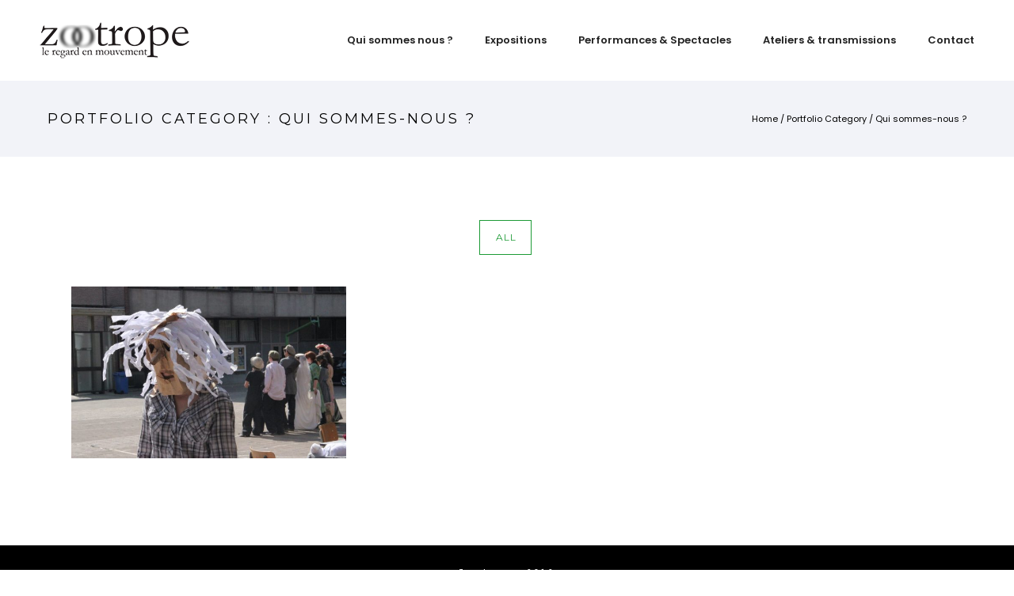

--- FILE ---
content_type: text/html; charset=UTF-8
request_url: https://www.zootrope.org/portfolio_categories/qui-sommes-nous/
body_size: 18361
content:
<!doctype html> <!--[if lt IE 7]><html class="no-js lt-ie9 lt-ie8 lt-ie7" lang="en"> <![endif]--> <!--[if IE 7]><html class="no-js lt-ie9 lt-ie8" lang="en"> <![endif]--> <!--[if IE 8]><html class="no-js lt-ie9" lang="en"> <![endif]--> <!--[if gt IE 8]><!--><html class="no-js" lang="fr-FR"> <!--<![endif]--><head><meta charset="utf-8"><meta http-equiv="X-UA-Compatible" content="IE=edge,chrome=1" ><meta name="viewport" content="user-scalable=no, width=device-width, initial-scale=1, maximum-scale=1" /><meta name="apple-mobile-web-app-capable" content="yes" /> <script>!function(e,c){e[c]=e[c]+(e[c]&&" ")+"quform-js"}(document.documentElement,"className");</script><meta name='robots' content='index, follow, max-image-preview:large, max-snippet:-1, max-video-preview:-1' /><title>Qui sommes-nous ? Archives - ZOOTROPE</title><link rel="canonical" href="https://www.zootrope.org/portfolio_categories/qui-sommes-nous/" /><meta property="og:locale" content="fr_FR" /><meta property="og:type" content="article" /><meta property="og:title" content="Qui sommes-nous ? Archives - ZOOTROPE" /><meta property="og:url" content="https://www.zootrope.org/portfolio_categories/qui-sommes-nous/" /><meta property="og:site_name" content="ZOOTROPE" /><meta name="twitter:card" content="summary_large_image" /> <script type="application/ld+json" class="yoast-schema-graph">{"@context":"https://schema.org","@graph":[{"@type":"CollectionPage","@id":"https://www.zootrope.org/portfolio_categories/qui-sommes-nous/","url":"https://www.zootrope.org/portfolio_categories/qui-sommes-nous/","name":"Qui sommes-nous ? Archives - ZOOTROPE","isPartOf":{"@id":"https://www.zootrope.org/#website"},"primaryImageOfPage":{"@id":"https://www.zootrope.org/portfolio_categories/qui-sommes-nous/#primaryimage"},"image":{"@id":"https://www.zootrope.org/portfolio_categories/qui-sommes-nous/#primaryimage"},"thumbnailUrl":"https://www.zootrope.org/wp-content/uploads/2018/03/Capture-d’écran-2018-04-06-à-11.02.14.jpg","breadcrumb":{"@id":"https://www.zootrope.org/portfolio_categories/qui-sommes-nous/#breadcrumb"},"inLanguage":"fr-FR"},{"@type":"ImageObject","inLanguage":"fr-FR","@id":"https://www.zootrope.org/portfolio_categories/qui-sommes-nous/#primaryimage","url":"https://www.zootrope.org/wp-content/uploads/2018/03/Capture-d’écran-2018-04-06-à-11.02.14.jpg","contentUrl":"https://www.zootrope.org/wp-content/uploads/2018/03/Capture-d’écran-2018-04-06-à-11.02.14.jpg","width":1500,"height":1056},{"@type":"BreadcrumbList","@id":"https://www.zootrope.org/portfolio_categories/qui-sommes-nous/#breadcrumb","itemListElement":[{"@type":"ListItem","position":1,"name":"Home","item":"https://www.zootrope.org/"},{"@type":"ListItem","position":2,"name":"Qui sommes-nous ?"}]},{"@type":"WebSite","@id":"https://www.zootrope.org/#website","url":"https://www.zootrope.org/","name":"ZOOTROPE","description":"ZOOTROPE","publisher":{"@id":"https://www.zootrope.org/#organization"},"potentialAction":[{"@type":"SearchAction","target":{"@type":"EntryPoint","urlTemplate":"https://www.zootrope.org/?s={search_term_string}"},"query-input":"required name=search_term_string"}],"inLanguage":"fr-FR"},{"@type":"Organization","@id":"https://www.zootrope.org/#organization","name":"ZOOTROPE","url":"https://www.zootrope.org/","logo":{"@type":"ImageObject","inLanguage":"fr-FR","@id":"https://www.zootrope.org/#/schema/logo/image/","url":"https://www.zootrope.org/wp-content/uploads/2021/09/logo_zootrope_noir-2.png","contentUrl":"https://www.zootrope.org/wp-content/uploads/2021/09/logo_zootrope_noir-2.png","width":215,"height":52,"caption":"ZOOTROPE"},"image":{"@id":"https://www.zootrope.org/#/schema/logo/image/"},"sameAs":["https://www.facebook.com/Zootrope-478246318889146","https://www.instagram.com/compagniezootrope/"]}]}</script> <link rel='dns-prefetch' href='//fonts.googleapis.com' /><link rel="alternate" type="application/rss+xml" title="ZOOTROPE &raquo; Flux" href="https://www.zootrope.org/feed/" /><link rel="alternate" type="application/rss+xml" title="ZOOTROPE &raquo; Flux des commentaires" href="https://www.zootrope.org/comments/feed/" /> <script type="text/javascript">window._wpemojiSettings = {"baseUrl":"https:\/\/s.w.org\/images\/core\/emoji\/14.0.0\/72x72\/","ext":".png","svgUrl":"https:\/\/s.w.org\/images\/core\/emoji\/14.0.0\/svg\/","svgExt":".svg","source":{"concatemoji":"https:\/\/www.zootrope.org\/wp-includes\/js\/wp-emoji-release.min.js?ver=8e46d08663ae7c89ac952b5b1289b88f"}};
/*! This file is auto-generated */
!function(e,a,t){var n,r,o,i=a.createElement("canvas"),p=i.getContext&&i.getContext("2d");function s(e,t){var a=String.fromCharCode,e=(p.clearRect(0,0,i.width,i.height),p.fillText(a.apply(this,e),0,0),i.toDataURL());return p.clearRect(0,0,i.width,i.height),p.fillText(a.apply(this,t),0,0),e===i.toDataURL()}function c(e){var t=a.createElement("script");t.src=e,t.defer=t.type="text/javascript",a.getElementsByTagName("head")[0].appendChild(t)}for(o=Array("flag","emoji"),t.supports={everything:!0,everythingExceptFlag:!0},r=0;r<o.length;r++)t.supports[o[r]]=function(e){if(p&&p.fillText)switch(p.textBaseline="top",p.font="600 32px Arial",e){case"flag":return s([127987,65039,8205,9895,65039],[127987,65039,8203,9895,65039])?!1:!s([55356,56826,55356,56819],[55356,56826,8203,55356,56819])&&!s([55356,57332,56128,56423,56128,56418,56128,56421,56128,56430,56128,56423,56128,56447],[55356,57332,8203,56128,56423,8203,56128,56418,8203,56128,56421,8203,56128,56430,8203,56128,56423,8203,56128,56447]);case"emoji":return!s([129777,127995,8205,129778,127999],[129777,127995,8203,129778,127999])}return!1}(o[r]),t.supports.everything=t.supports.everything&&t.supports[o[r]],"flag"!==o[r]&&(t.supports.everythingExceptFlag=t.supports.everythingExceptFlag&&t.supports[o[r]]);t.supports.everythingExceptFlag=t.supports.everythingExceptFlag&&!t.supports.flag,t.DOMReady=!1,t.readyCallback=function(){t.DOMReady=!0},t.supports.everything||(n=function(){t.readyCallback()},a.addEventListener?(a.addEventListener("DOMContentLoaded",n,!1),e.addEventListener("load",n,!1)):(e.attachEvent("onload",n),a.attachEvent("onreadystatechange",function(){"complete"===a.readyState&&t.readyCallback()})),(e=t.source||{}).concatemoji?c(e.concatemoji):e.wpemoji&&e.twemoji&&(c(e.twemoji),c(e.wpemoji)))}(window,document,window._wpemojiSettings);</script> <style type="text/css">img.wp-smiley,
img.emoji {
	display: inline !important;
	border: none !important;
	box-shadow: none !important;
	height: 1em !important;
	width: 1em !important;
	margin: 0 0.07em !important;
	vertical-align: -0.1em !important;
	background: none !important;
	padding: 0 !important;
}</style><link rel='stylesheet' id='be-slider-css' href='https://www.zootrope.org/wp-content/cache/autoptimize/css/autoptimize_single_417919c54afa1e6c437705254ee85f84.css?ver=9bd457' type='text/css' media='all' /><link rel='stylesheet' id='oshine-modules-css' href='https://www.zootrope.org/wp-content/cache/autoptimize/css/autoptimize_single_eddef7413b53bbf39b9cd010a622072c.css?ver=3.2' type='text/css' media='all' /><link rel='stylesheet' id='typehub-css' href='https://www.zootrope.org/wp-content/plugins/tatsu/includes/typehub/public/css/typehub-public.css?ver=2.0.6' type='text/css' media='all' /><link rel='stylesheet' id='typehub-google-fonts-css' href='//fonts.googleapis.com/css?family=Poppins%3A700%2C400%2C600%2C%7COswald%3A400%2C300%7CMontserrat%3A400%2C700%7CCrimson+Text%3A400italic%2C400Italic%7CRoboto+Mono%3A700%7CRaleway%3A400%2C600%7CSource+Sans+Pro%3A400&#038;ver=1.0' type='text/css' media='all' /><link rel='stylesheet' id='tatsu-main-css' href='https://www.zootrope.org/wp-content/plugins/tatsu/public/css/tatsu.min.css?ver=3.4.2' type='text/css' media='all' /><link rel='stylesheet' id='oshine_icons-css' href='https://www.zootrope.org/wp-content/cache/autoptimize/css/autoptimize_single_93a1d28f9e9443d98e27d92920934ab5.css?ver=7.0.2' type='text/css' media='all' /><link rel='stylesheet' id='font_awesome-css' href='https://www.zootrope.org/wp-content/cache/autoptimize/css/autoptimize_single_ae61360ce430b63cdc75220e3f13b62f.css?ver=9bd457' type='text/css' media='all' /><link rel='stylesheet' id='tatsu_icons-css' href='https://www.zootrope.org/wp-content/cache/autoptimize/css/autoptimize_single_e303ba0690840070a3b4acc2f1c18de7.css?ver=9bd457' type='text/css' media='all' /><link rel='stylesheet' id='quform-css' href='https://www.zootrope.org/wp-content/cache/autoptimize/css/autoptimize_single_4593db05c4ff599a53e826dc344eb273.css?ver=1631814850' type='text/css' media='all' /><link rel='stylesheet' id='be-themes-bb-press-css-css' href='https://www.zootrope.org/wp-content/cache/autoptimize/css/autoptimize_single_a9e783426898b921de046aeca0a530ce.css?ver=9bd457' type='text/css' media='all' /><link rel='stylesheet' id='be-style-main-css-css' href='https://www.zootrope.org/wp-content/cache/autoptimize/css/autoptimize_single_62168dade30b0926d3c4666ecc875429.css?ver=7.0.2' type='text/css' media='all' /><link rel='stylesheet' id='be-style-top-header-css' href='https://www.zootrope.org/wp-content/cache/autoptimize/css/autoptimize_single_0feae6feffcabf53a31e260b7c3a9d59.css?ver=7.0.2' type='text/css' media='all' /><link rel='stylesheet' id='be-style-responsive-header-css' href='https://www.zootrope.org/wp-content/cache/autoptimize/css/autoptimize_single_b3600ee0d958214fd1957b5706a82e10.css?ver=7.0.2' type='text/css' media='all' /><link rel='stylesheet' id='be-style-multilevel-menu-css' href='https://www.zootrope.org/wp-content/cache/autoptimize/css/autoptimize_single_47d3eba36ccbdbcdf7cadb07e5bda6eb.css?ver=7.0.2' type='text/css' media='all' /><link rel='stylesheet' id='be-themes-layout-css' href='https://www.zootrope.org/wp-content/cache/autoptimize/css/autoptimize_single_99c83628c8c3e3a61f233c72addc25d5.css?ver=7.0.2' type='text/css' media='all' /><link rel='stylesheet' id='magnific-popup-css' href='https://www.zootrope.org/wp-content/cache/autoptimize/css/autoptimize_single_6fa3a4b886013d1c43a3d85856c06d32.css?ver=9bd457' type='text/css' media='all' /><link rel='stylesheet' id='scrollbar-css' href='https://www.zootrope.org/wp-content/cache/autoptimize/css/autoptimize_single_41de9493948a880dd109f5bb883189e1.css?ver=9bd457' type='text/css' media='all' /><link rel='stylesheet' id='flickity-css' href='https://www.zootrope.org/wp-content/cache/autoptimize/css/autoptimize_single_7d9261df6199f5f9b5be10fd676a98bb.css?ver=9bd457' type='text/css' media='all' /><link rel='stylesheet' id='be-custom-fonts-css' href='https://www.zootrope.org/wp-content/cache/autoptimize/css/autoptimize_single_6ba621b102db6b44b8fbaad9e11774e1.css?ver=7.0.2' type='text/css' media='all' /><link rel='stylesheet' id='be-style-css-css' href='https://www.zootrope.org/wp-content/themes/oshin/style.css?ver=7.0.2' type='text/css' media='all' /> <script type='text/javascript' src='https://www.zootrope.org/wp-includes/js/jquery/jquery.min.js?ver=3.6.1' id='jquery-core-js'></script> <script type='text/javascript' src='https://www.zootrope.org/wp-includes/js/jquery/jquery-migrate.min.js?ver=3.3.2' id='jquery-migrate-js'></script> <script type='text/javascript' src='https://www.zootrope.org/wp-content/plugins/revslider/public/assets/js/rbtools.min.js?ver=6.5.7' async id='tp-tools-js'></script> <script type='text/javascript' src='https://www.zootrope.org/wp-content/plugins/revslider/public/assets/js/rs6.min.js?ver=6.5.7' async id='revmin-js'></script> <script type='text/javascript' src='https://www.zootrope.org/wp-content/plugins/tatsu/includes/typehub/public/js/webfont.min.js?ver=9bd457' id='webfontloader-js'></script> <script type='text/javascript' id='webfontloader-js-after'>WebFont.load( { custom: { families: ['helveticaltstd-bold:400'], urls: ['https://www.zootrope.org/wp-content/uploads/typehub/custom/helveticaltstd-bold/styles.css'] }, })</script> <script type='text/javascript' src='https://www.zootrope.org/wp-content/cache/autoptimize/js/autoptimize_single_42306a279a9e831515347ae319181cd1.js?ver=9bd457' id='modernizr-js'></script> <link rel="https://api.w.org/" href="https://www.zootrope.org/wp-json/" /><style id = "be-dynamic-css" type="text/css">body {
    background-color: rgb(255,255,255);background-color: rgba(255,255,255,1);}
.layout-box #header-inner-wrap, 
#header-inner-wrap,
body.header-transparent #header #header-inner-wrap.no-transparent,
.left-header .sb-slidebar.sb-left,
.left-header .sb-slidebar.sb-left #slidebar-menu a::before 
{
    background: none;}
#mobile-menu, 
#mobile-menu ul {
    background-color: rgb(255,255,255);background-color: rgba(255,255,255,1);}

  #mobile-menu li{
    border-bottom-color: #efefef ;
  }


body.header-transparent #header-inner-wrap{
  background: transparent;
}
.be-gdpr-modal-item input:checked + .slider{
  background-color: rgba(28,154,53,1);
}
.be-gdpr-modal-iteminput:focus + .slider {
  box-shadow: 0 0 1px  rgba(28,154,53,1);
}
.be-gdpr-modal-item .slider:before {
  background-color:#ffffff;
}
.be-gdpr-cookie-notice-bar .be-gdpr-cookie-notice-button{
  background: rgba(28,154,53,1);
  color: #ffffff;
}

#header .header-border{
 border-bottom: 0px none ;
}
#header-top-bar{
    background-color: rgb(50,50,50);background-color: rgba(50,50,50,0.85);    border-bottom: 0px none #323232;
    color: #ffffff;
}
#header-top-bar #topbar-menu li a{
    color: #ffffff;
}
#header-bottom-bar{
    background-color: rgb(255,255,255);background-color: rgba(255,255,255,1);    border-top: 0px none #323232;
    border-bottom: 0px none #323232;
}

/*Adjusted the timings for the new effects*/
body.header-transparent #header #header-inner-wrap {
	-webkit-transition: background .25s ease, box-shadow .25s ease, opacity 700ms cubic-bezier(0.645, 0.045, 0.355, 1), transform 700ms cubic-bezier(0.645, 0.045, 0.355, 1);
	-moz-transition: background .25s ease, box-shadow .25s ease, opacity 700ms cubic-bezier(0.645, 0.045, 0.355, 1), transform 700ms cubic-bezier(0.645, 0.045, 0.355, 1);
	-o-transition: background .25s ease, box-shadow .25s ease, opacity 700ms cubic-bezier(0.645, 0.045, 0.355, 1), transform 700ms cubic-bezier(0.645, 0.045, 0.355, 1);
	transition: background .25s ease, box-shadow .25s ease, opacity 700ms cubic-bezier(0.645, 0.045, 0.355, 1), transform 700ms cubic-bezier(0.645, 0.045, 0.355, 1);
}

body.header-transparent.semi #header .semi-transparent{
  background-color: rgb(0,0,0);background-color: rgba(0,0,0,0.4);  !important ;
}
body.header-transparent.semi #content {
    padding-top: 100px;
}

#content,
#blog-content {
    background-color: rgb(255,255,255);background-color: rgba(255,255,255,1);}
#bottom-widgets {
    background-color: rgb(242,243,248);background-color: rgba(242,243,248,1);}
#footer {
  background-color: rgb(0,0,0);background-color: rgba(0,0,0,1);}
#footer .footer-border{
  border-bottom: 0px none ;
}
.page-title-module-custom {
	background-color: rgb(242,243,248);background-color: rgba(242,243,248,1);}
#portfolio-title-nav-wrap{
  background-color : #ededed;
}
#navigation .sub-menu,
#navigation .children,
#navigation-left-side .sub-menu,
#navigation-left-side .children,
#navigation-right-side .sub-menu,
#navigation-right-side .children {
  background-color: rgb(31,31,31);background-color: rgba(31,31,31,1);}
.sb-slidebar.sb-right {
  background-color: rgb(26,26,26);background-color: rgba(26,26,26,1);}
.left-header .left-strip-wrapper,
.left-header #left-header-mobile {
  background-color : transparent ;
}
.layout-box-top,
.layout-box-bottom,
.layout-box-right,
.layout-box-left,
.layout-border-header-top #header-inner-wrap,
.layout-border-header-top.layout-box #header-inner-wrap, 
body.header-transparent .layout-border-header-top #header #header-inner-wrap.no-transparent {
  background-color: rgb(211,211,211);background-color: rgba(211,211,211,1);}

.left-header.left-sliding.left-overlay-menu .sb-slidebar{
  background-color: rgb(8,8,8);background-color: rgba(8,8,8,0.90);  
}
.top-header.top-overlay-menu .sb-slidebar{
  background-color: rgb(26,26,26);background-color: rgba(26,26,26,1);}
.search-box-wrapper{
  background-color: rgb(255,255,255);background-color: rgba(255,255,255,0.85);}
.search-box-wrapper.style1-header-search-widget input[type="text"]{
  background-color: transparent !important;
  color: #000000;
  border: 1px solid  #000000;
}
.search-box-wrapper.style2-header-search-widget input[type="text"]{
  background-color: transparent !important;
  color: #000000;
  border: none !important;
  box-shadow: none !important;
}
.search-box-wrapper .searchform .search-icon{
  color: #000000;
}
#header-top-bar-right .search-box-wrapper.style1-header-search-widget input[type="text"]{
  border: none; 
}


.post-title ,
.post-date-wrap {
  margin-bottom: 12px;
}

/* ======================
    Dynamic Border Styling
   ====================== */


.layout-box-top,
.layout-box-bottom {
  height: 30px;
}

.layout-box-right,
.layout-box-left {
  width: 30px;
}

#main.layout-border,
#main.layout-border.layout-border-header-top{
  padding: 30px;
}
.left-header #main.layout-border {
    padding-left: 0px;
}
#main.layout-border.layout-border-header-top {
  padding-top: 0px;
}
.be-themes-layout-layout-border #logo-sidebar,
.be-themes-layout-layout-border-header-top #logo-sidebar{
  margin-top: 70px;
}

/*Left Static Menu*/
.left-header.left-static.be-themes-layout-layout-border #main-wrapper{
  margin-left: 310px;
}
.left-header.left-static.be-themes-layout-layout-border .sb-slidebar.sb-left {
  left: 30px;
}

/*Right Slidebar*/

body.be-themes-layout-layout-border-header-top .sb-slidebar.sb-right,
body.be-themes-layout-layout-border .sb-slidebar.sb-right {
  right: -250px; 
}
.be-themes-layout-layout-border-header-top .sb-slidebar.sb-right.opened,
.be-themes-layout-layout-border .sb-slidebar.sb-right.opened {
  right: 30px;
}

/* Top-overlay menu on opening, header moves sideways bug. Fixed on the next line code */
/*body.be-themes-layout-layout-border-header-top.top-header.slider-bar-opened #main #header #header-inner-wrap.no-transparent.top-animate,
body.be-themes-layout-layout-border.top-header.slider-bar-opened #main #header #header-inner-wrap.no-transparent.top-animate {
  right: 310px;
}*/

body.be-themes-layout-layout-border-header-top.top-header:not(.top-overlay-menu).slider-bar-opened #main #header #header-inner-wrap.no-transparent.top-animate,
body.be-themes-layout-layout-border.top-header:not(.top-overlay-menu).slider-bar-opened #main #header #header-inner-wrap.no-transparent.top-animate {
  right: 310px;
}

/* Now not needed mostly, as the hero section image is coming properly */


/*Single Page Version*/
body.be-themes-layout-layout-border-header-top.single-page-version .single-page-nav-wrap,
body.be-themes-layout-layout-border.single-page-version .single-page-nav-wrap {
  right: 50px;
}

/*Split Screen Page Template*/
.top-header .layout-border #content.page-split-screen-left {
  margin-left: calc(50% + 15px);
} 
.top-header.page-template-page-splitscreen-left .layout-border .header-hero-section {
  width: calc(50% - 15px);
} 

.top-header .layout-border #content.page-split-screen-right {
  width: calc(50% - 15px);
} 
.top-header.page-template-page-splitscreen-right .layout-border .header-hero-section {
  left: calc(50% - 15px);
} 
  
 
@media only screen and (max-width: 960px) {
  body.be-themes-layout-layout-border-header-top.single-page-version .single-page-nav-wrap,
  body.be-themes-layout-layout-border.single-page-version .single-page-nav-wrap {
    right: 35px;
  }
  body.be-themes-layout-layout-border-header-top .sb-slidebar.sb-right, 
  body.be-themes-layout-layout-border .sb-slidebar.sb-right {
    right: -280px;
  }
  #main.layout-border,
  #main.layout-border.layout-border-header-top {
    padding: 0px !important;
  }
  .top-header .layout-border #content.page-split-screen-left,
  .top-header .layout-border #content.page-split-screen-right {
      margin-left: 0px;
      width:100%;
  }
  .top-header.page-template-page-splitscreen-right .layout-border .header-hero-section,
  .top-header.page-template-page-splitscreen-left .layout-border .header-hero-section {
      width:100%;
  }
}




.filters.single_border .filter_item{
    border-color: rgba(28,154,53,1);
}
.filters.rounded .current_choice{
    border-radius: 50px;
    background-color: rgba(28,154,53,1);
    color: #ffffff;
}
.filters.single_border .current_choice,
.filters.border .current_choice{
    color: rgba(28,154,53,1);
}

.exclusive-mobile-bg .menu-controls{
  background-color: background-color: rgb(255,255,255);background-color: rgba(255,255,255,0);;
}
    #header .be-mobile-menu-icon span {
        background-color : #323232;
    } 
    #header-controls-right,
    #header-controls-left,
    .overlay-menu-close,
    .be-overlay-menu-close {
      color : #323232;
    }

#header .exclusive-mobile-bg .be-mobile-menu-icon,
#header .exclusive-mobile-bg .be-mobile-menu-icon span,
#header-inner-wrap.background--light.transparent.exclusive-mobile-bg .be-mobile-menu-icon,
#header-inner-wrap.background--light.transparent.exclusive-mobile-bg .be-mobile-menu-icon span,
#header-inner-wrap.background--dark.transparent.exclusive-mobile-bg .be-mobile-menu-icon,
#header-inner-wrap.background--dark.transparent.exclusive-mobile-bg .be-mobile-menu-icon span {
  background-color: #323232}
.be-mobile-menu-icon{
  width: 18px;
  height: 2px;
}
.be-mobile-menu-icon .hamburger-line-1{
  top: -5px;
}
.be-mobile-menu-icon .hamburger-line-3{
  top: 5px;
}

.thumb-title-wrap {
  color: #ffffff;
}


#bottom-widgets .widget ul li a, #bottom-widgets a {
	color: inherit;
}

#bottom-widgets .tagcloud a:hover {
  color: #ffffff;
}


a, a:visited, a:hover,
#bottom-widgets .widget ul li a:hover, 
#bottom-widgets a:hover{
  color: rgba(28,154,53,1);
}

#header-top-menu a:hover,
#navigation .current_page_item a,
#navigation .current_page_item a:hover,
#navigation a:hover,
#navigation-left-side .current_page_item a,
#navigation-left-side .current_page_item a:hover,
#navigation-left-side a:hover,
#navigation-right-side .current_page_item a,
#navigation-right-side .current_page_item a:hover,
#navigation-right-side a:hover,
#menu li.current-menu-ancestor > a,
#navigation-left-side .current-menu-item > a,
#navigation-right-side .current-menu-item > a,
#navigation .current-menu-item > a,
#navigation .sub-menu .current-menu-item > a,
#navigation .sub-menu a:hover,
#navigation .children .current-menu-item > a,
#navigation .children a:hover,
#slidebar-menu .current-menu-item > a,
.special-header-menu a:hover + .mobile-sub-menu-controller i,
.special-header-menu #slidebar-menu a:hover,
.special-header-menu .sub-menu a:hover,
.single-page-version #navigation a:hover,
.single-page-version #navigation-left-side a:hover,
.single-page-version #navigation-right-side a:hover,
.single-page-version #navigation .current-section.current_page_item a,
.single-page-version #navigation-left-side .current-section.current_page_item a,
.single-page-version #navigation-right-side .current-section.current_page_item a,
.single-page-version #slidebar-menu .current-section.current_page_item a,
.single-page-version #navigation .current_page_item a:hover,
.single-page-version #navigation-left-side .current_page_item a:hover,
.single-page-version #navigation-right-side .current_page_item a:hover,
.single-page-version #slidebar-menu .current_page_item a:hover,
.be-sticky-sections #navigation a:hover,
.be-sticky-sections #navigation-left-side a:hover,
.be-sticky-sections #navigation-right-side a:hover,
.be-sticky-sections #navigation .current-section.current_page_item a,
.be-sticky-sections #navigation-left-side .current-section.current_page_item a,
.be-sticky-sections #navigation-right-side .current-section.current_page_item a,
.be-sticky-sections #navigation .current_page_item a:hover,
.be-sticky-sections #navigation-left-side .current_page_item a:hover,
.be-sticky-sections #navigation-right-side .current_page_item a:hover,
#navigation .current-menu-ancestor > a,
#navigation-left-side .current-menu-ancestor > a,
#navigation-right-side .current-menu-ancestor > a,
#slidebar-menu .current-menu-ancestor > a,
.special-header-menu .current-menu-item > a,
.sb-left #slidebar-menu a:hover {
	color: rgba(28,154,53,1);
}

#navigation .current_page_item ul li a,
#navigation-left-side .current_page_item ul li a,
#navigation-right-side .current_page_item ul li a,
.single-page-version #navigation .current_page_item a,
.single-page-version #navigation-left-side .current_page_item a,
.single-page-version #navigation-right-side .current_page_item a,
.single-page-version #slidebar-menu .current_page_item a,
.single-page-version #navigation .sub-menu .current-menu-item > a,
.single-page-version #navigation .children .current-menu-item > a 
.be-sticky-sections #navigation .current_page_item a,
.be-sticky-sections #navigation-left-side .current_page_item a,
.be-sticky-sections #navigation-right-side .current_page_item a,
.be-sticky-sections #navigation .sub-menu .current-menu-item > a,
.be-sticky-sections #navigation .children .current-menu-item > a {
  color: inherit;
}

.be-nav-link-effect-1 a::after,
.be-nav-link-effect-2 a::after,
.be-nav-link-effect-3 a::after{
  background-color: rgb(28,154,53);background-color: rgba(28,154,53,1);}


#portfolio-title-nav-wrap .portfolio-nav a {
 color:   #d2d2d2; 
}
#portfolio-title-nav-wrap .portfolio-nav a .home-grid-icon span{
  background-color: #d2d2d2; 
}
#portfolio-title-nav-wrap .portfolio-nav a:hover {
 color:   #000000; 
}
#portfolio-title-nav-wrap .portfolio-nav a:hover .home-grid-icon span{
  background-color: #000000; 
}

.page-title-module-custom .header-breadcrumb {
  line-height: 36px;
}
#portfolio-title-nav-bottom-wrap h6, 
#portfolio-title-nav-bottom-wrap ul li a, 
.single_portfolio_info_close,
#portfolio-title-nav-bottom-wrap .slider-counts{
  background-color: rgb(255,255,255);background-color: rgba(255,255,255,0);}

.more-link.style2-button:hover {
  border-color: rgba(28,154,53,1) !important;
  background: rgba(28,154,53,1) !important;
  color: #ffffff !important;
}
.woocommerce a.button, .woocommerce-page a.button, 
.woocommerce button.button, .woocommerce-page button.button, 
.woocommerce input.button, .woocommerce-page input.button, 
.woocommerce #respond input#submit, .woocommerce-page #respond input#submit,
.woocommerce #content input.button, .woocommerce-page #content input.button {
  background: transparent !important;
  color: #000 !important;
  border-color: #000 !important;
  border-style: solid !important;
  border-width: 2px !important;
  background: transparent !important;
  color: #000000 !important;
  border-width: 2px !important;
  border-color: #000000 !important;
  line-height: 41px;
  text-transform: uppercase;
}
.woocommerce a.button:hover, .woocommerce-page a.button:hover, 
.woocommerce button.button:hover, .woocommerce-page button.button:hover, 
.woocommerce input.button:hover, .woocommerce-page input.button:hover, 
.woocommerce #respond input#submit:hover, .woocommerce-page #respond input#submit:hover,
.woocommerce #content input.button:hover, .woocommerce-page #content input.button:hover {
  background: #e0a240 !important;
  color: #fff !important;
  border-color: #e0a240 !important;
  border-width: 2px !important;
  background: #e0a240 !important;
  color: #ffffff !important;
  border-color: #e0a240 !important;

}
.woocommerce a.button.alt, .woocommerce-page a.button.alt, 
.woocommerce .button.alt, .woocommerce-page .button.alt, 
.woocommerce input.button.alt, .woocommerce-page input.button.alt,
.woocommerce input[type="submit"].alt, .woocommerce-page input[type="submit"].alt, 
.woocommerce #respond input#submit.alt, .woocommerce-page #respond input#submit.alt,
.woocommerce #content input.button.alt, .woocommerce-page #content input.button.alt {
  background: #e0a240 !important;
  color: #fff !important;
  border-color: #e0a240 !important;
  border-style: solid !important;
  border-width: 2px !important;
  background: #e0a240 !important;
  color: #ffffff !important;
  border-width: 2px !important;
  border-color: #e0a240 !important;
  line-height: 41px;
  text-transform: uppercase;
}
.woocommerce a.button.alt:hover, .woocommerce-page a.button.alt:hover, 
.woocommerce .button.alt:hover, .woocommerce-page .button.alt:hover, 
.woocommerce input[type="submit"].alt:hover, .woocommerce-page input[type="submit"].alt:hover, 
.woocommerce input.button.alt:hover, .woocommerce-page input.button.alt:hover, 
.woocommerce #respond input#submit.alt:hover, .woocommerce-page #respond input#submit.alt:hover,
.woocommerce #content input.button.alt:hover, .woocommerce-page #content input.button.alt:hover {
  background: transparent !important;
  color: #000 !important;
  border-color: #000 !important;
  border-style: solid !important;
  border-width: 2px !important;
  background: transparent !important;
  color: #000000 !important;
  border-color: #000000 !important;
}

.woocommerce .woocommerce-message a.button, 
.woocommerce-page .woocommerce-message a.button,
.woocommerce .woocommerce-message a.button:hover,
.woocommerce-page .woocommerce-message a.button:hover {
  border: none !important;
  color: #fff !important;
  background: none !important;
}

.woocommerce .woocommerce-ordering select.orderby, 
.woocommerce-page .woocommerce-ordering select.orderby {
      border-color: #eeeeee;
}

.style7-blog .post-title{
  margin-bottom: 9px;
}

.style8-blog .post-comment-wrap a:hover{
    color : rgba(28,154,53,1);
}

  .style8-blog .element:not(.be-image-post) .post-details-wrap{
    background-color: #ffffff ;
  }

.accordion .accordion-head.with-bg.ui-accordion-header-active{
  background-color: rgba(28,154,53,1) !important;
  color: #ffffff !important;
}

#portfolio-title-nav-wrap{
  padding-top: 15px;
  padding-bottom: 15px;
  border-bottom: 1px solid #e8e8e8;
}

#portfolio-title-nav-bottom-wrap h6, 
#portfolio-title-nav-bottom-wrap ul, 
.single_portfolio_info_close .font-icon,
.slider-counts{
  color:  #2b2b2b ;
}
#portfolio-title-nav-bottom-wrap .home-grid-icon span{
  background-color: #2b2b2b ;
}
#portfolio-title-nav-bottom-wrap h6:hover,
#portfolio-title-nav-bottom-wrap ul a:hover,
#portfolio-title-nav-bottom-wrap .slider-counts:hover,
.single_portfolio_info_close:hover {
  background-color: rgb(235,73,73);background-color: rgba(235,73,73,0.85);}

#portfolio-title-nav-bottom-wrap h6:hover,
#portfolio-title-nav-bottom-wrap ul a:hover,
#portfolio-title-nav-bottom-wrap .slider-counts:hover,
.single_portfolio_info_close:hover .font-icon{
  color:  #ffffff ;
}
#portfolio-title-nav-bottom-wrap ul a:hover .home-grid-icon span{
  background-color: #ffffff ;
}
/* ======================
    Layout 
   ====================== */


body #header-inner-wrap.top-animate #navigation, 
body #header-inner-wrap.top-animate .header-controls, 
body #header-inner-wrap.stuck #navigation, 
body #header-inner-wrap.stuck .header-controls {
	-webkit-transition: line-height 0.5s ease;
	-moz-transition: line-height 0.5s ease;
	-ms-transition: line-height 0.5s ease;
	-o-transition: line-height 0.5s ease;
	transition: line-height 0.5s ease;
}
	
.header-cart-controls .cart-contents span{
	background: #646464;
}
.header-cart-controls .cart-contents span{
	color: #f5f5f5;
}

.left-sidebar-page,
.right-sidebar-page, 
.no-sidebar-page .be-section-pad:first-child, 
.page-template-page-940-php #content , 
.no-sidebar-page #content-wrap, 
.portfolio-archives.no-sidebar-page #content-wrap {
    padding-top: 80px;
    padding-bottom: 80px;
}  
.no-sidebar-page #content-wrap.page-builder{
    padding-top: 0px;
    padding-bottom: 0px;
}
.left-sidebar-page .be-section:first-child, 
.right-sidebar-page .be-section:first-child, 
.dual-sidebar-page .be-section:first-child {
    padding-top: 0 !important;
}

.style1 .logo,
.style4 .logo,
#left-header-mobile .logo,
.style3 .logo,
.style7 .logo,
.style10 .logo{
  padding-top: 25px;
  padding-bottom: 25px;
}

.style5 .logo,
.style6 .logo{
  margin-top: 25px;
  margin-bottom: 25px;
}
#footer-wrap {
  padding-top: 25px;  
  padding-bottom: 25px;  
}

/* ======================
    Colors 
   ====================== */


.sec-bg,
.gallery_content,
.fixed-sidebar-page .fixed-sidebar,
.style3-blog .blog-post.element .element-inner,
.style4-blog .blog-post,
.blog-post.format-link .element-inner,
.blog-post.format-quote .element-inner,
.woocommerce ul.products li.product, 
.woocommerce-page ul.products li.product,
.chosen-container.chosen-container-single .chosen-drop,
.chosen-container.chosen-container-single .chosen-single,
.chosen-container.chosen-container-active.chosen-with-drop .chosen-single {
  background: #fafbfd;
}
.sec-color,
.post-meta a,
.pagination a, .pagination a:visited, .pagination span, .pages_list a,
input[type="text"], input[type="email"], input[type="password"],
textarea,
.gallery_content,
.fixed-sidebar-page .fixed-sidebar,
.style3-blog .blog-post.element .element-inner,
.style4-blog .blog-post,
.blog-post.format-link .element-inner,
.blog-post.format-quote .element-inner,
.woocommerce ul.products li.product, 
.woocommerce-page ul.products li.product,
.chosen-container.chosen-container-single .chosen-drop,
.chosen-container.chosen-container-single .chosen-single,
.chosen-container.chosen-container-active.chosen-with-drop .chosen-single {
  color: #7a7a7a;
}

.woocommerce .quantity .plus, .woocommerce .quantity .minus, .woocommerce #content .quantity .plus, .woocommerce #content .quantity .minus, .woocommerce-page .quantity .plus, .woocommerce-page .quantity .minus, .woocommerce-page #content .quantity .plus, .woocommerce-page #content .quantity .minus,
.woocommerce .quantity input.qty, .woocommerce #content .quantity input.qty, .woocommerce-page .quantity input.qty, .woocommerce-page #content .quantity input.qty {
  background: #fafbfd; 
  color: #7a7a7a;
  border-color: #eeeeee;
}

.woocommerce div.product .woocommerce-tabs ul.tabs li, .woocommerce #content div.product .woocommerce-tabs ul.tabs li, .woocommerce-page div.product .woocommerce-tabs ul.tabs li, .woocommerce-page #content div.product .woocommerce-tabs ul.tabs li {
  color: #7a7a7a!important;
}

.chosen-container .chosen-drop,
nav.woocommerce-pagination,
.summary.entry-summary .price,
.portfolio-details.style2 .gallery-side-heading-wrap,
#single-author-info,
.single-page-atts,
article.comment {
  border-color: #eeeeee !important;
}

.fixed-sidebar-page #page-content{
  background: #ffffff; 
}


.sec-border,
input[type="text"], input[type="email"], input[type="tel"], input[type="password"],
textarea {
  border: 2px solid #eeeeee;
}
.chosen-container.chosen-container-single .chosen-single,
.chosen-container.chosen-container-active.chosen-with-drop .chosen-single {
  border: 2px solid #eeeeee;
}

.woocommerce table.shop_attributes th, .woocommerce-page table.shop_attributes th,
.woocommerce table.shop_attributes td, .woocommerce-page table.shop_attributes td {
    border: none;
    border-bottom: 1px solid #eeeeee;
    padding-bottom: 5px;
}

.woocommerce .widget_price_filter .price_slider_wrapper .ui-widget-content, .woocommerce-page .widget_price_filter .price_slider_wrapper .ui-widget-content{
    border: 1px solid #eeeeee;
}
.pricing-table .pricing-title,
.chosen-container .chosen-results li {
  border-bottom: 1px solid #eeeeee;
}


.separator {
  border:0;
  height:1px;
  color: #eeeeee;
  background-color: #eeeeee;
}

.alt-color,
li.ui-tabs-active h6 a,
a,
a:visited,
.social_media_icons a:hover,
.post-title a:hover,
.fn a:hover,
a.team_icons:hover,
.recent-post-title a:hover,
.widget_nav_menu ul li.current-menu-item a,
.widget_nav_menu ul li.current-menu-item:before,
.woocommerce ul.cart_list li a:hover,
.woocommerce ul.product_list_widget li a:hover,
.woocommerce-page ul.cart_list li a:hover,
.woocommerce-page ul.product_list_widget li a:hover,
.woocommerce-page .product-categories li a:hover,
.woocommerce ul.products li.product .product-meta-data h3:hover,
.woocommerce table.cart a.remove:hover, .woocommerce #content table.cart a.remove:hover, .woocommerce-page table.cart a.remove:hover, .woocommerce-page #content table.cart a.remove:hover,
td.product-name a:hover,
.woocommerce-page #content .quantity .plus:hover,
.woocommerce-page #content .quantity .minus:hover,
.post-category a:hover,
.menu-card-item-stared {
    color: rgba(28,154,53,1);
}

a.custom-like-button.no-liked{
  color: rgba(255,255,255,0.5);
}

a.custom-like-button.liked{
  color: rgba(255,255,255,1);
}


.content-slide-wrap .flex-control-paging li a.flex-active,
.content-slide-wrap .flex-control-paging li.flex-active a:before {
  background: rgba(28,154,53,1) !important;
  border-color: rgba(28,154,53,1) !important;
}


#navigation .menu > ul > li.mega > ul > li {
  border-color: #3d3d3d;
}

  .sb-slidebar.sb-right .menu{
    border-top: 1px solid #2d2d2d;
    border-bottom: 1px solid #2d2d2d;
}
.post-title a:hover {
    color: rgba(28,154,53,1) !important;
}

.alt-bg,
input[type="submit"],
.tagcloud a:hover,
.pagination a:hover,
.widget_tag_cloud a:hover,
.pagination .current,
.trigger_load_more .be-button,
.trigger_load_more .be-button:hover {
    background-color: rgba(28,154,53,1);
    transition: 0.2s linear all;
}
.mejs-controls .mejs-time-rail .mejs-time-current ,
.mejs-controls .mejs-horizontal-volume-slider .mejs-horizontal-volume-current,
.woocommerce span.onsale, 
.woocommerce-page span.onsale, 
.woocommerce a.add_to_cart_button.button.product_type_simple.added,
.woocommerce-page .widget_shopping_cart_content .buttons a.button:hover,
.woocommerce nav.woocommerce-pagination ul li span.current, 
.woocommerce nav.woocommerce-pagination ul li a:hover, 
.woocommerce nav.woocommerce-pagination ul li a:focus,
.testimonial-flex-slider .flex-control-paging li a.flex-active,
#back-to-top,
.be-carousel-nav,
.portfolio-carousel .owl-controls .owl-prev:hover,
.portfolio-carousel .owl-controls .owl-next:hover,
.owl-theme .owl-controls .owl-dot.active span,
.owl-theme .owl-controls .owl-dot:hover span,
.more-link.style3-button,
.view-project-link.style3-button{
  background: rgba(28,154,53,1) !important;
}
.single-page-nav-link.current-section-nav-link {
  background: rgba(28,154,53,1) !important;
}


.view-project-link.style2-button,
.single-page-nav-link.current-section-nav-link {
  border-color: rgba(28,154,53,1) !important;
}

.view-project-link.style2-button:hover {
  background: rgba(28,154,53,1) !important;
  color: #ffffff !important;
}
.tagcloud a:hover,
.testimonial-flex-slider .flex-control-paging li a.flex-active,
.testimonial-flex-slider .flex-control-paging li a {
  border-color: rgba(28,154,53,1);
}
a.be-button.view-project-link,
.more-link {
  border-color: rgba(28,154,53,1); 
}


.portfolio-container .thumb-bg {
  background-color: rgba(28,154,53,0.85);
}

.photostream_overlay,
.be-button,
.more-link.style3-button,
.view-project-link.style3-button,
button,
input[type="button"], 
input[type="submit"], 
input[type="reset"] {
	background-color: rgba(28,154,53,1);
}
input[type="file"]::-webkit-file-upload-button{
	background-color: rgba(28,154,53,1);
}
.alt-bg-text-color,
input[type="submit"],
.tagcloud a:hover,
.pagination a:hover,
.widget_tag_cloud a:hover,
.pagination .current,
.woocommerce nav.woocommerce-pagination ul li span.current, 
.woocommerce nav.woocommerce-pagination ul li a:hover, 
.woocommerce nav.woocommerce-pagination ul li a:focus,
#back-to-top,
.be-carousel-nav,
.single_portfolio_close .font-icon, 
.single_portfolio_back .font-icon,
.more-link.style3-button,
.view-project-link.style3-button,
.trigger_load_more a.be-button,
.trigger_load_more a.be-button:hover,
.portfolio-carousel .owl-controls .owl-prev:hover .font-icon,
.portfolio-carousel .owl-controls .owl-next:hover .font-icon{
    color: #ffffff;
    transition: 0.2s linear all;
}
.woocommerce .button.alt.disabled {
    background: #efefef !important;
    color: #a2a2a2 !important;
    border: none !important;
    cursor: not-allowed;
}
.be-button,
input[type="button"], 
input[type="submit"], 
input[type="reset"], 
button {
	color: #ffffff;
	transition: 0.2s linear all;
}
input[type="file"]::-webkit-file-upload-button {
	color: #ffffff;
	transition: 0.2s linear all;
}
.button-shape-rounded #submit,
.button-shape-rounded .style2-button.view-project-link,
.button-shape-rounded .style3-button.view-project-link,
.button-shape-rounded .style2-button.more-link,
.button-shape-rounded .style3-button.more-link,
.button-shape-rounded .contact_submit {
  border-radius: 3px;
}
.button-shape-circular .style2-button.view-project-link,
.button-shape-circular .style3-button.view-project-link{
  border-radius: 50px;
  padding: 17px 30px !important;
}
.button-shape-circular .style2-button.more-link,
.button-shape-circular .style3-button.more-link{
  border-radius: 50px;
  padding: 7px 30px !important;
}
.button-shape-circular .contact_submit,
.button-shape-circular #submit{
  border-radius: 50px;   
  padding-left: 30px;
  padding-right: 30px;
}

.view-project-link.style4-button:hover::after{
    border-color : rgba(28,154,53,1);
}
.mfp-arrow{
  color: #ffffff;
  transition: 0.2s linear all;
  -moz-transition: 0.2s linear all;
  -o-transition: 0.2s linear all;
  transition: 0.2s linear all;
}

.portfolio-title a {
    color: inherit;
}

.arrow-block .arrow_prev,
.arrow-block .arrow_next,
.arrow-block .flickity-prev-next-button {
    background-color: rgb(0,0,0);background-color: rgba(0,0,0,1);} 

.arrow-border .arrow_prev,
.arrow-border .arrow_next,
.arrow-border .flickity-prev-next-button {
    border: 1px solid #000000;
} 

.gallery-info-box-wrap .arrow_prev .font-icon,
.gallery-info-box-wrap .arrow_next .font-icon{
  color: #ffffff;
}

.flickity-prev-next-button .arrow{
  fill: #ffffff;
}

.arrow-block .arrow_prev:hover,
.arrow-block .arrow_next:hover,
.arrow-block .flickity-prev-next-button:hover {
  background-color: rgb(0,0,0);background-color: rgba(0,0,0,1);}

.arrow-border .arrow_prev:hover,
.arrow-border .arrow_next:hover,
.arrow-border .flickity-prev-next-button:hover {
    border: 1px solid #000000;
} 

.gallery-info-box-wrap .arrow_prev:hover .font-icon,
.gallery-info-box-wrap .arrow_next:hover .font-icon{
  color: #ffffff;
}

.flickity-prev-next-button:hover .arrow{
  fill: #ffffff;
}

#back-to-top.layout-border,
#back-to-top.layout-border-header-top {
  right: 50px;
  bottom: 50px;
}
.layout-border .fixed-sidebar-page #right-sidebar.active-fixed {
    right: 30px;
}
body.header-transparent.admin-bar .layout-border #header #header-inner-wrap.no-transparent.top-animate, 
body.sticky-header.admin-bar .layout-border #header #header-inner-wrap.no-transparent.top-animate {
  top: 62px;
}
body.header-transparent .layout-border #header #header-inner-wrap.no-transparent.top-animate, 
body.sticky-header .layout-border #header #header-inner-wrap.no-transparent.top-animate {
  top: 30px;
}
body.header-transparent.admin-bar .layout-border.layout-border-header-top #header #header-inner-wrap.no-transparent.top-animate, 
body.sticky-header.admin-bar .layout-border.layout-border-header-top #header #header-inner-wrap.no-transparent.top-animate {
  top: 32px;
  z-index: 15;
}
body.header-transparent .layout-border.layout-border-header-top #header #header-inner-wrap.no-transparent.top-animate, 
body.sticky-header .layout-border.layout-border-header-top #header #header-inner-wrap.no-transparent.top-animate {
  top: 0px;
  z-index: 15;
}
body.header-transparent .layout-border #header #header-inner-wrap.no-transparent #header-wrap, 
body.sticky-header .layout-border #header #header-inner-wrap.no-transparent #header-wrap {
  margin: 0px 30px;
  -webkit-box-sizing: border-box;
  -moz-box-sizing: border-box;
  box-sizing: border-box;
  position: relative;
}
.mfp-content.layout-border img {
  padding: 70px 0px 70px 0px;
}
body.admin-bar .mfp-content.layout-border img {
  padding: 102px 0px 70px 0px;
}
.mfp-content.layout-border .mfp-bottom-bar {
  margin-top: -60px;
}
body .mfp-content.layout-border .mfp-close {
  top: 30px;
}
body.admin-bar .mfp-content.layout-border .mfp-close {
  top: 62px;
}
pre {
    background-image: -webkit-repeating-linear-gradient(top, #FFFFFF 0px, #FFFFFF 30px, #fafbfd 24px, #fafbfd 56px);
    background-image: -moz-repeating-linear-gradient(top, #FFFFFF 0px, #FFFFFF 30px, #fafbfd 24px, #fafbfd 56px);
    background-image: -ms-repeating-linear-gradient(top, #FFFFFF 0px, #FFFFFF 30px, #fafbfd 24px, #fafbfd 56px);
    background-image: -o-repeating-linear-gradient(top, #FFFFFF 0px, #FFFFFF 30px, #fafbfd 24px, #fafbfd 56px);
    background-image: repeating-linear-gradient(top, #FFFFFF 0px, #FFFFFF 30px, #fafbfd 24px, #fafbfd 56px);
    display: block;
    line-height: 28px;
    margin-bottom: 50px;
    overflow: auto;
    padding: 0px 10px;
    border:1px solid #eeeeee;
}
.post-title a{
  color: inherit;
}

/*Animated link Typography*/


.be-sidemenu,
.special-header-menu a::before{ 
  background-color: rgb(26,26,26);background-color: rgba(26,26,26,1);}

/*For normal styles add the padding in top and bottom*/
.be-themes-layout-layout-border .be-sidemenu,
.be-themes-layout-layout-border .be-sidemenu,
.be-themes-layout-layout-border-header-top .be-sidemenu,
.be-themes-layout-layout-border-header-top .be-sidemenu{
  padding: 30px 0px;
  box-sizing: border-box;
}

/*For center-align and left-align overlay, add padding to all sides*/
.be-themes-layout-layout-border.overlay-left-align-menu .be-sidemenu,
.be-themes-layout-layout-border.overlay-center-align-menu .be-sidemenu,
.be-themes-layout-layout-border-header-top.overlay-left-align-menu .be-sidemenu,
.be-themes-layout-layout-border-header-top.overlay-center-align-menu .be-sidemenu{
  padding: 30px;
  box-sizing: border-box;
}

.be-themes-layout-layout-border-header-top .be-sidemenu{
  padding-top: 0px;
}

body.perspective-left.perspectiveview,
body.perspective-right.perspectiveview{
  background-color: rgb(26,26,26);background-color: rgba(26,26,26,1);}

body.left-header.perspective-right.perspectiveview{
  background-color: rgb(8,8,8);background-color: rgba(8,8,8,0.90);}
body.perspective-left .be-sidemenu,
body.perspective-right .be-sidemenu{
  background-color : transparent;
}


/*Portfolio navigation*/





.loader-style1-double-bounce1, .loader-style1-double-bounce2,
.loader-style2-wrap,
.loader-style3-wrap > div,
.loader-style5-wrap .dot1, .loader-style5-wrap .dot2,
#nprogress .bar {
  background: rgba(28,154,53,1) !important; 
}
.loader-style4-wrap {
    border-top: 7px solid rgba(28, 154, 53 , 0.3);
  border-right: 7px solid rgba(28, 154, 53 , 0.3);
  border-bottom: 7px solid rgba(28, 154, 53 , 0.3);
  border-left-color: rgba(28,154,53,1); 
}

#nprogress .spinner-icon {
  border-top-color: rgba(28,154,53,1) !important; 
  border-left-color: rgba(28,154,53,1) !important; 
}
#nprogress .peg {
  box-shadow: 0 0 10px rgba(28,154,53,1), 0 0 5px rgba(28,154,53,1) !important;
}

.style1 #navigation,
.style3 #navigation,
.style4 #navigation,
.style5 #navigation, 
#header-controls-left,
#header-controls-right,
#header-wrap,
.mobile-nav-controller-wrap,
#left-header-mobile .header-cart-controls,
.style6 #navigation-left-side,
.style6 #navigation-right-side,
.style7 #navigation{
	line-height: 102px;
}
body.header-transparent #header-wrap #navigation,
body.header-transparent #header-wrap #navigation-left-side,
body.header-transparent #header-wrap #navigation-right-side,
body.header-transparent #header-inner-wrap .header-controls,
body.header-transparent #header-inner-wrap #header-controls-left,
body.header-transparent #header-inner-wrap #header-controls-right, 
body.header-transparent #header-inner-wrap #header-wrap,
body.header-transparent #header-inner-wrap .mobile-nav-controller-wrap {
	line-height: 110px;
}
body #header-inner-wrap.top-animate #navigation,
body #header-inner-wrap.top-animate #navigation-left-side,
body #header-inner-wrap.top-animate #navigation-right-side,
body #header-inner-wrap.top-animate .header-controls,
body #header-inner-wrap.top-animate #header-wrap,
body #header-inner-wrap.top-animate #header-controls-right,
body #header-inner-wrap.top-animate #header-controls-left {
	line-height: 102px;
}
.header-transparent #content.page-split-screen-left,
.header-transparent #content.page-split-screen-right{
  
}
  #navigation-left-side {
    padding-right: 147.5px;
  }
  #navigation-right-side {
    padding-left: 147.5px;
  }

  @media only screen and (max-width : 320px){
    .logo{
     width: 215px;
      max-width: 40%; 
      margin-left: 10px !important;
    }
    #header-controls-right,
    .mobile-nav-controller-wrap{
      line-height: 81.441860465116px !important; 
      right: 10px !important;
    }
  }
#bbpress-forums li.bbp-body ul.forum, 
#bbpress-forums li.bbp-body ul.topic {
  border-top: 1px solid #eeeeee;
}
#bbpress-forums ul.bbp-lead-topic, #bbpress-forums ul.bbp-topics, #bbpress-forums ul.bbp-forums, #bbpress-forums ul.bbp-replies, #bbpress-forums ul.bbp-search-results {
  border: 1px solid #eeeeee;
}
#bbpress-forums li.bbp-header, 
#bbpress-forums li.bbp-footer,
.menu-card-item.highlight-menu-item {
  background: #fafbfd;
}

#bbpress-forums .topic .bbp-topic-meta a:hover,
.bbp-forum-freshness a:hover,
.bbp-topic-freshness a:hover,
.bbp-header .bbp-reply-content a:hover,
.bbp-topic-tags a:hover,
.bbp-breadcrumb a:hover,
.bbp-forums-list a:hover {
  color: rgba(28,154,53,1);
}
div.bbp-reply-header,
.bar-style-related-posts-list,
.menu-card-item {
  border-color: #eeeeee;
}


#evcal_list .eventon_list_event .evcal_desc span.evcal_event_title, .eventon_events_list .evcal_event_subtitle {
  padding-bottom: 10px !important;
}
.eventon_events_list .eventon_list_event .evcal_desc, .evo_pop_body .evcal_desc, #page-content p.evcal_desc {
  padding-left: 100px !important;
}
.evcal_evdata_row {
  background: #fafbfd !important;
}
.eventon_events_list .eventon_list_event .event_description {
  background: #fafbfd !important;
  border-color: #eeeeee !important;
}
.bordr,
#evcal_list .bordb {
  border-color: #eeeeee !important; 
}
.evcal_evdata_row .evcal_evdata_cell h3 {
  margin-bottom: 10px !important;
}

/**** Be single portfolio - overflow images ****/

/*  Optiopn Panel Css */
.largebtn {
    font-size: 11px;
    line-height: 16px;
    padding: 18px 25px;
}
.tatsu-button {
    text-decoration: none;
    border-color: transparent;
    text-transform: none;
    letter-spacing: 0px;
}</style><style type="text/css">.recentcomments a{display:inline !important;padding:0 !important;margin:0 !important;}</style><meta name="generator" content="Powered by Slider Revolution 6.5.7 - responsive, Mobile-Friendly Slider Plugin for WordPress with comfortable drag and drop interface." /><style rel="stylesheet" id="typehub-output">h1,.h1{font-family:"helveticaltstd-bold",-apple-system,BlinkMacSystemFont,'Segoe UI',Roboto,Oxygen-Sans,Ubuntu,Cantarell,'Helvetica Neue',sans-serif;font-weight:400;font-style:normal;text-transform:none;font-size:30px;line-height:55px;letter-spacing:0;color:#222}h2,.h2{font-family:"Poppins",-apple-system,BlinkMacSystemFont,'Segoe UI',Roboto,Oxygen-Sans,Ubuntu,Cantarell,'Helvetica Neue',sans-serif;font-weight:700;font-style:normal;text-transform:none;font-size:18px;line-height:30px;letter-spacing:0;color:rgba(65,117,5,1)}h3,.h3{font-family:"Poppins",-apple-system,BlinkMacSystemFont,'Segoe UI',Roboto,Oxygen-Sans,Ubuntu,Cantarell,'Helvetica Neue',sans-serif;font-weight:400;font-style:normal;text-transform:none;font-size:13px;line-height:23px;letter-spacing:0;color:#222}h4,.woocommerce-order-received .woocommerce h2,.woocommerce-order-received .woocommerce h3,.woocommerce-view-order .woocommerce h2,.woocommerce-view-order .woocommerce h3,.h4{font-family:"Oswald",-apple-system,BlinkMacSystemFont,'Segoe UI',Roboto,Oxygen-Sans,Ubuntu,Cantarell,'Helvetica Neue',sans-serif;font-weight:400;font-style:normal;text-transform:uppercase;font-size:25px;line-height:26px;letter-spacing:1px;color:#222}h5,#reply-title,.h5{font-family:"Oswald",-apple-system,BlinkMacSystemFont,'Segoe UI',Roboto,Oxygen-Sans,Ubuntu,Cantarell,'Helvetica Neue',sans-serif;font-weight:300;font-style:normal;text-transform:uppercase;font-size:35px;line-height:40px;letter-spacing:4px;color:#222}h6,.testimonial-author-role.h6-font,.menu-card-title,.menu-card-item-price,.slider-counts,.woocommerce-MyAccount-navigation ul li,a.bbp-forum-title,#bbpress-forums fieldset.bbp-form label,.bbp-topic-title a.bbp-topic-permalink,#bbpress-forums ul.forum-titles li,#bbpress-forums ul.bbp-replies li.bbp-header,.h6{font-family:Helvetica,sans-serif;font-weight:400;font-style:normal;text-transform:none;font-size:13px;line-height:32px;letter-spacing:0;color:#222}body,.special-heading-wrap .caption-wrap .body-font,.woocommerce .woocommerce-ordering select.orderby,.woocommerce-page .woocommerce-ordering select.orderby,.body{font-family:"Poppins",-apple-system,BlinkMacSystemFont,'Segoe UI',Roboto,Oxygen-Sans,Ubuntu,Cantarell,'Helvetica Neue',sans-serif;font-weight:400;font-style:normal;text-transform:none;font-size:14px;line-height:26px;letter-spacing:0;color:#000}.page-title-module-custom .page-title-custom,h6.portfolio-title-nav{font-family:"Montserrat",-apple-system,BlinkMacSystemFont,'Segoe UI',Roboto,Oxygen-Sans,Ubuntu,Cantarell,'Helvetica Neue',sans-serif;font-weight:400;font-style:normal;text-transform:uppercase;font-size:18px;line-height:36px;letter-spacing:3px;color:#000}.sub-title,.special-subtitle,.sub_title{font-family:"Crimson Text",-apple-system,BlinkMacSystemFont,'Segoe UI',Roboto,Oxygen-Sans,Ubuntu,Cantarell,'Helvetica Neue',sans-serif;text-transform:none;font-size:15px;letter-spacing:0;font-weight:400;font-style:italic}#footer{font-family:"Roboto Mono",-apple-system,BlinkMacSystemFont,'Segoe UI',Roboto,Oxygen-Sans,Ubuntu,Cantarell,'Helvetica Neue',sans-serif;font-weight:700;font-style:normal;text-transform:capitalize;font-size:8px;line-height:14px;letter-spacing:4px;color:#fff}.special-header-menu .menu-container,#navigation .mega .sub-menu .highlight .sf-with-ul,#navigation,.style2 #navigation,.style13 #navigation,#navigation-left-side,#navigation-right-side,.sb-left #slidebar-menu,.header-widgets,.header-code-widgets,body #header-inner-wrap.top-animate.style2 #navigation,.top-overlay-menu .sb-right #slidebar-menu{font-family:"Poppins",-apple-system,BlinkMacSystemFont,'Segoe UI',Roboto,Oxygen-Sans,Ubuntu,Cantarell,'Helvetica Neue',sans-serif;font-weight:600;font-style:normal;text-transform:none;font-size:13px;line-height:20px;letter-spacing:0;color:#232323}.special-header-menu .menu-container .sub-menu,.special-header-menu .sub-menu,#navigation .sub-menu,#navigation .children,#navigation-left-side .sub-menu,#navigation-left-side .children,#navigation-right-side .sub-menu,#navigation-right-side .children,.sb-left #slidebar-menu .sub-menu,.top-overlay-menu .sb-right #slidebar-menu .sub-menu{font-family:"Oswald",-apple-system,BlinkMacSystemFont,'Segoe UI',Roboto,Oxygen-Sans,Ubuntu,Cantarell,'Helvetica Neue',sans-serif;font-weight:400;font-style:normal;text-transform:uppercase;font-size:10px;line-height:20px;letter-spacing:3px;color:#000}ul#mobile-menu a,ul#mobile-menu li.mega ul.sub-menu li.highlight>:first-child{font-family:"Poppins",-apple-system,BlinkMacSystemFont,'Segoe UI',Roboto,Oxygen-Sans,Ubuntu,Cantarell,'Helvetica Neue',sans-serif;font-weight:700;font-style:normal;text-transform:none;font-size:11px;line-height:40px;letter-spacing:0;color:#232323}ul#mobile-menu ul.sub-menu a{font-family:"Raleway",-apple-system,BlinkMacSystemFont,'Segoe UI',Roboto,Oxygen-Sans,Ubuntu,Cantarell,'Helvetica Neue',sans-serif;font-weight:400;font-style:normal;text-transform:none;font-size:13px;line-height:27px;letter-spacing:0;color:#bbb}.top-right-sliding-menu .sb-right ul#slidebar-menu li,.sb-right #slidebar-menu .mega .sub-menu .highlight .sf-with-ul{font-family:"Raleway",-apple-system,BlinkMacSystemFont,'Segoe UI',Roboto,Oxygen-Sans,Ubuntu,Cantarell,'Helvetica Neue',sans-serif;font-weight:400;font-style:normal;text-transform:uppercase;font-size:12px;line-height:50px;letter-spacing:1px;color:#fff}.top-right-sliding-menu .sb-right #slidebar-menu ul.sub-menu li{font-family:"Raleway",-apple-system,BlinkMacSystemFont,'Segoe UI',Roboto,Oxygen-Sans,Ubuntu,Cantarell,'Helvetica Neue',sans-serif;font-weight:400;font-style:normal;text-transform:none;font-size:13px;line-height:25px;letter-spacing:0;color:#fff}.ui-tabs-anchor,.accordion .accordion-head,.skill-wrap .skill_name,.chart-wrap span,.animate-number-wrap h6 span,.woocommerce-tabs .tabs li a,.be-countdown{font-family:"Raleway",-apple-system,BlinkMacSystemFont,'Segoe UI',Roboto,Oxygen-Sans,Ubuntu,Cantarell,'Helvetica Neue',sans-serif;font-weight:600;font-style:normal;letter-spacing:0}.ui-tabs-anchor{text-transform:uppercase;font-size:13px;line-height:17px}.accordion .accordion-head{text-transform:none;font-size:15px;line-height:17px}.skill-wrap .skill_name{text-transform:uppercase;font-size:12px;line-height:17px}.countdown-amount{text-transform:uppercase;font-size:55px;line-height:95px}.countdown-section{text-transform:uppercase;font-size:15px;line-height:30px}.testimonial_slide .testimonial-content{font-family:"Crimson Text",-apple-system,BlinkMacSystemFont,'Segoe UI',Roboto,Oxygen-Sans,Ubuntu,Cantarell,'Helvetica Neue',sans-serif;font-weight:400;font-style:Italic;text-transform:none;letter-spacing:0}.tweet-slides .tweet-content{font-family:"Raleway",-apple-system,BlinkMacSystemFont,'Segoe UI',Roboto,Oxygen-Sans,Ubuntu,Cantarell,'Helvetica Neue',sans-serif;text-transform:none;letter-spacing:0;font-weight:400;font-style:normal}.tatsu-button,.be-button,.woocommerce a.button,.woocommerce-page a.button,.woocommerce button.button,.woocommerce-page button.button,.woocommerce input.button,.woocommerce-page input.button,.woocommerce #respond input#submit,.woocommerce-page #respond input#submit,.woocommerce #content input.button,.woocommerce-page #content input.button,input[type="submit"],.more-link.style1-button,.more-link.style2-button,.more-link.style3-button,input[type="button"],input[type="submit"],input[type="reset"],button,input[type="file"]::-webkit-file-upload-button{font-family:"Poppins",-apple-system,BlinkMacSystemFont,'Segoe UI',Roboto,Oxygen-Sans,Ubuntu,Cantarell,'Helvetica Neue',sans-serif;font-weight:400;font-style:normal}.oshine-animated-link,.view-project-link.style4-button{font-family:"Montserrat",-apple-system,BlinkMacSystemFont,'Segoe UI',Roboto,Oxygen-Sans,Ubuntu,Cantarell,'Helvetica Neue',sans-serif;text-transform:none;letter-spacing:0;font-weight:400;font-style:normal}.thumb-title-wrap .thumb-title,.full-screen-portfolio-overlay-title{font-family:"Poppins",-apple-system,BlinkMacSystemFont,'Segoe UI',Roboto,Oxygen-Sans,Ubuntu,Cantarell,'Helvetica Neue',sans-serif;font-weight:700;font-style:normal;text-transform:none;font-size:14px;line-height:30px;letter-spacing:0}.thumb-title-wrap .portfolio-item-cats{text-transform:none;font-size:12px;line-height:17px;letter-spacing:0}h6.gallery-side-heading{font-family:"helveticaltstd-bold",-apple-system,BlinkMacSystemFont,'Segoe UI',Roboto,Oxygen-Sans,Ubuntu,Cantarell,'Helvetica Neue',sans-serif;font-weight:400;font-style:normal;text-transform:none;font-size:14px;line-height:32px;letter-spacing:0;color:#222}.portfolio-details .gallery-side-heading-wrap p{font-family:"Raleway",-apple-system,BlinkMacSystemFont,'Segoe UI',Roboto,Oxygen-Sans,Ubuntu,Cantarell,'Helvetica Neue',sans-serif;font-weight:400;font-style:normal;text-transform:none;font-size:13px;line-height:26px;letter-spacing:0}.ps-fade-nav-item .ps-fade-nav-item-inner{font-size:60px;line-height:1.3em;font-family:"Raleway",-apple-system,BlinkMacSystemFont,'Segoe UI',Roboto,Oxygen-Sans,Ubuntu,Cantarell,'Helvetica Neue',sans-serif;font-weight:600;font-style:normal;text-transform:none;letter-spacing:0;color:#000}.ps-fade-horizontal-nav-item-inner{font-size:80px;line-height:1.3em;font-family:"Raleway",-apple-system,BlinkMacSystemFont,'Segoe UI',Roboto,Oxygen-Sans,Ubuntu,Cantarell,'Helvetica Neue',sans-serif;font-weight:600;font-style:normal;text-transform:none;letter-spacing:0}a.navigation-previous-post-link,a.navigation-next-post-link{font-family:"Montserrat",-apple-system,BlinkMacSystemFont,'Segoe UI',Roboto,Oxygen-Sans,Ubuntu,Cantarell,'Helvetica Neue',sans-serif;font-weight:700;font-style:normal;text-transform:none;font-size:13px;line-height:20px;letter-spacing:0}#portfolio-title-nav-bottom-wrap h6,#portfolio-title-nav-bottom-wrap .slider-counts{font-family:"helveticaltstd-bold",-apple-system,BlinkMacSystemFont,'Segoe UI',Roboto,Oxygen-Sans,Ubuntu,Cantarell,'Helvetica Neue',sans-serif;font-weight:400;font-style:normal;text-transform:none;font-size:15px;letter-spacing:0;line-height:40px}.attachment-details-custom-slider{font-family:"Crimson Text",-apple-system,BlinkMacSystemFont,'Segoe UI',Roboto,Oxygen-Sans,Ubuntu,Cantarell,'Helvetica Neue',sans-serif;font-weight:400;font-style:Italic;text-transform:none;font-size:15px;line-height:;letter-spacing:0;color:}.filters .filter_item{font-family:"Montserrat",-apple-system,BlinkMacSystemFont,'Segoe UI',Roboto,Oxygen-Sans,Ubuntu,Cantarell,'Helvetica Neue',sans-serif;font-weight:400;font-style:normal;text-transform:uppercase;font-size:12px;line-height:32px;letter-spacing:1px;color:#222}.woocommerce ul.products li.product .product-meta-data h3,.woocommerce-page ul.products li.product .product-meta-data h3,.woocommerce ul.products li.product h3,.woocommerce-page ul.products li.product h3,.woocommerce ul.products li.product .product-meta-data .woocommerce-loop-product__title,.woocommerce-page ul.products li.product .product-meta-data .woocommerce-loop-product__title,.woocommerce ul.products li.product .woocommerce-loop-product__title,.woocommerce-page ul.products li.product .woocommerce-loop-product__title,.woocommerce ul.products li.product-category .woocommerce-loop-category__title,.woocommerce-page ul.products li.product-category .woocommerce-loop-category__title{font-family:"Montserrat",-apple-system,BlinkMacSystemFont,'Segoe UI',Roboto,Oxygen-Sans,Ubuntu,Cantarell,'Helvetica Neue',sans-serif;font-weight:400;font-style:normal;text-transform:uppercase;font-size:13px;line-height:27px;letter-spacing:1px;color:#222}.woocommerce-page.single.single-product #content div.product h1.product_title.entry-title{font-family:"Montserrat",-apple-system,BlinkMacSystemFont,'Segoe UI',Roboto,Oxygen-Sans,Ubuntu,Cantarell,'Helvetica Neue',sans-serif;font-weight:400;font-style:normal;text-transform:none;font-size:25px;line-height:27px;letter-spacing:0;color:#222}.post-title,.post-date-wrap{font-family:"Montserrat",-apple-system,BlinkMacSystemFont,'Segoe UI',Roboto,Oxygen-Sans,Ubuntu,Cantarell,'Helvetica Neue',sans-serif;font-weight:400;font-style:normal;text-transform:none;font-size:20px;line-height:40px;letter-spacing:0;color:#000}.style3-blog .post-title,.style8-blog .post-title{font-family:"Source Sans Pro",-apple-system,BlinkMacSystemFont,'Segoe UI',Roboto,Oxygen-Sans,Ubuntu,Cantarell,'Helvetica Neue',sans-serif;font-weight:400;font-style:normal;text-transform:none;font-size:16px;line-height:28px;letter-spacing:0;color:#363c3b}.post-meta.post-top-meta-typo,.style8-blog .post-meta.post-category a,.hero-section-blog-categories-wrap a{font-family:"Raleway",-apple-system,BlinkMacSystemFont,'Segoe UI',Roboto,Oxygen-Sans,Ubuntu,Cantarell,'Helvetica Neue',sans-serif;text-transform:uppercase;font-size:12px;line-height:24px;letter-spacing:0;color:#757575;font-weight:400;font-style:normal}.post-nav li,.style8-blog .post-meta.post-date,.style8-blog .post-bottom-meta-wrap,.hero-section-blog-bottom-meta-wrap{font-family:"Raleway",-apple-system,BlinkMacSystemFont,'Segoe UI',Roboto,Oxygen-Sans,Ubuntu,Cantarell,'Helvetica Neue',sans-serif;text-transform:uppercase;font-size:12px;line-height:24px;letter-spacing:0;color:#757575;font-weight:400;font-style:normal}.single-post .post-title,.single-post .style3-blog .post-title,.single-post .style8-blog .post-title{font-family:"Montserrat",-apple-system,BlinkMacSystemFont,'Segoe UI',Roboto,Oxygen-Sans,Ubuntu,Cantarell,'Helvetica Neue',sans-serif;font-weight:400;font-style:normal;text-transform:none;font-size:20px;line-height:40px;letter-spacing:0;color:#000}.sidebar-widgets h6{font-family:"Montserrat",-apple-system,BlinkMacSystemFont,'Segoe UI',Roboto,Oxygen-Sans,Ubuntu,Cantarell,'Helvetica Neue',sans-serif;font-weight:400;font-style:normal;text-transform:uppercase;font-size:12px;line-height:22px;letter-spacing:1px;color:#333}.sidebar-widgets{font-family:"Raleway",-apple-system,BlinkMacSystemFont,'Segoe UI',Roboto,Oxygen-Sans,Ubuntu,Cantarell,'Helvetica Neue',sans-serif;font-weight:400;font-style:normal;text-transform:none;font-size:13px;line-height:24px;letter-spacing:0;color:#606060}.sb-slidebar .widget h6{font-family:"Montserrat",-apple-system,BlinkMacSystemFont,'Segoe UI',Roboto,Oxygen-Sans,Ubuntu,Cantarell,'Helvetica Neue',sans-serif;font-weight:400;font-style:normal;text-transform:none;font-size:12px;line-height:22px;letter-spacing:1px;color:#fff}.sb-slidebar .widget{font-family:"Raleway",-apple-system,BlinkMacSystemFont,'Segoe UI',Roboto,Oxygen-Sans,Ubuntu,Cantarell,'Helvetica Neue',sans-serif;font-weight:400;font-style:normal;text-transform:none;font-size:13px;line-height:25px;letter-spacing:0;color:#a2a2a2}#bottom-widgets h6{font-family:"Montserrat",-apple-system,BlinkMacSystemFont,'Segoe UI',Roboto,Oxygen-Sans,Ubuntu,Cantarell,'Helvetica Neue',sans-serif;font-weight:400;font-style:normal;text-transform:uppercase;font-size:12px;line-height:22px;letter-spacing:1px;color:#474747}#bottom-widgets{font-family:"Raleway",-apple-system,BlinkMacSystemFont,'Segoe UI',Roboto,Oxygen-Sans,Ubuntu,Cantarell,'Helvetica Neue',sans-serif;font-weight:400;font-style:normal;text-transform:none;font-size:13px;line-height:24px;letter-spacing:0;color:#757575}.contact_form_module input[type="text"],.contact_form_module textarea{font-family:"Montserrat",-apple-system,BlinkMacSystemFont,'Segoe UI',Roboto,Oxygen-Sans,Ubuntu,Cantarell,'Helvetica Neue',sans-serif;font-weight:400;font-style:normal;text-transform:none;font-size:13px;line-height:26px;letter-spacing:0;color:#222}@media only screen and (max-width:1377px){}@media only screen and (min-width:768px) and (max-width:1024px){}@media only screen and (max-width:767px){}</style><style id = "oshine-typehub-css" type="text/css">#header-controls-right,#header-controls-left{color:#232323}#be-left-strip .be-mobile-menu-icon span{background-color:#323232}ul#mobile-menu .mobile-sub-menu-controller{line-height :40px }ul#mobile-menu ul.sub-menu .mobile-sub-menu-controller{line-height :27px }.breadcrumbs{color:#000}.search-box-wrapper.style2-header-search-widget input[type="text"]{font-style:italic;font-weight:400;font-family:Crimson Text}.portfolio-share a.custom-share-button,.portfolio-share a.custom-share-button:active,.portfolio-share a.custom-share-button:hover,.portfolio-share a.custom-share-button:visited{color:#222}.more-link.style2-button{color:#000 !important;border-color:#000 !important}.style8-blog .post-bottom-meta-wrap .be-share-stack a.custom-share-button,.style8-blog .post-bottom-meta-wrap .be-share-stack a.custom-share-button:active,.style8-blog .post-bottom-meta-wrap .be-share-stack a.custom-share-button:hover,.style8-blog .post-bottom-meta-wrap .be-share-stack a.custom-share-button:visited{color:#757575}.hero-section-blog-categories-wrap a,.hero-section-blog-categories-wrap a:visited,.hero-section-blog-categories-wrap a:hover,.hero-section-blog-bottom-meta-wrap .hero-section-blog-bottom-meta-wrap a,.hero-section-blog-bottom-meta-wrap a:visited,.hero-section-blog-bottom-meta-wrap a:hover,.hero-section-blog-bottom-meta-wrap{color :#000}#navigation .mega .sub-menu .highlight .sf-with-ul{color:#000 !important;line-height:1.5}.view-project-link.style4-button{color :#222}.related.products h2,.upsells.products h2,.cart-collaterals .cross-sells h2,.cart_totals h2,.shipping_calculator h2,.woocommerce-billing-fields h3,.woocommerce-shipping-fields h3,.shipping_calculator h2,#order_review_heading,.woocommerce .page-title{font-family:Montserrat;font-weight:400}.woocommerce form .form-row label,.woocommerce-page form .form-row label{color:#222}.woocommerce-tabs .tabs li a{color:#222 !important}#bbpress-forums ul.forum-titles li,#bbpress-forums ul.bbp-replies li.bbp-header{line-height:inherit;letter-spacing:inherit;text-transform:uppercase;font-size:inherit}#bbpress-forums .topic .bbp-topic-meta a,.bbp-forum-freshness a,.bbp-topic-freshness a,.bbp-header .bbp-reply-content a,.bbp-topic-tags a,.bbp-breadcrumb a,.bbp-forums-list a{color:#222}.ajde_evcal_calendar .calendar_header p,.eventon_events_list .eventon_list_event .evcal_cblock{font-family:helveticaltstd-bold !important}.eventon_events_list .eventon_list_event .evcal_desc span.evcal_desc2,.evo_pop_body .evcal_desc span.evcal_desc2{font-family:Helvetica,sans-serif !important;font-size:14px !important;text-transform:none}.eventon_events_list .eventon_list_event .evcal_desc span.evcal_event_subtitle,.evo_pop_body .evcal_desc span.evcal_event_subtitle,.evcal_evdata_row .evcal_evdata_cell p,#evcal_list .eventon_list_event p.no_events{text-transform:none !important;font-family:Poppins !important;font-size:inherit !important}</style><style rel="stylesheet" id="colorhub-output">.swatch-red, .swatch-red a{color:#f44336;}.swatch-pink, .swatch-pink a{color:#E91E63;}.swatch-purple, .swatch-purple a{color:#9C27B0;}.swatch-deep-purple, .swatch-deep-purple a{color:#673AB7;}.swatch-indigo, .swatch-indigo a{color:#3F51B5;}.swatch-blue, .swatch-blue a{color:#2196F3;}.swatch-light-blue, .swatch-light-blue a{color:#03A9F4;}.swatch-cyan, .swatch-cyan a{color:#00BCD4;}.swatch-teal, .swatch-teal a{color:#009688;}.swatch-green, .swatch-green a{color:#4CAF50;}.swatch-light-green, .swatch-light-green a{color:#8BC34A;}.swatch-lime, .swatch-lime a{color:#CDDC39;}.swatch-yellow, .swatch-yellow a{color:#FFEB3B;}.swatch-amber, .swatch-amber a{color:#FFC107;}.swatch-orange, .swatch-orange a{color:#FF9800;}.swatch-deep-orange, .swatch-deep-orange a{color:#FF5722;}.swatch-brown, .swatch-brown a{color:#795548;}.swatch-grey, .swatch-grey a{color:#9E9E9E;}.swatch-blue-grey, .swatch-blue-grey a{color:#607D8B;}.swatch-white, .swatch-white a{color:#ffffff;}.swatch-black, .swatch-black a{color:#000000;}.palette-0, .palette-0 a{color:rgba(28,154,53,1);}.palette-1, .palette-1 a{color:#ffffff;}.palette-2, .palette-2 a{color:#222222;}.palette-3, .palette-3 a{color:#888888;}.palette-4, .palette-4 a{color:#fafbfd;}</style><script type="text/javascript">function setREVStartSize(e){
			//window.requestAnimationFrame(function() {				 
				window.RSIW = window.RSIW===undefined ? window.innerWidth : window.RSIW;	
				window.RSIH = window.RSIH===undefined ? window.innerHeight : window.RSIH;	
				try {								
					var pw = document.getElementById(e.c).parentNode.offsetWidth,
						newh;
					pw = pw===0 || isNaN(pw) ? window.RSIW : pw;
					e.tabw = e.tabw===undefined ? 0 : parseInt(e.tabw);
					e.thumbw = e.thumbw===undefined ? 0 : parseInt(e.thumbw);
					e.tabh = e.tabh===undefined ? 0 : parseInt(e.tabh);
					e.thumbh = e.thumbh===undefined ? 0 : parseInt(e.thumbh);
					e.tabhide = e.tabhide===undefined ? 0 : parseInt(e.tabhide);
					e.thumbhide = e.thumbhide===undefined ? 0 : parseInt(e.thumbhide);
					e.mh = e.mh===undefined || e.mh=="" || e.mh==="auto" ? 0 : parseInt(e.mh,0);		
					if(e.layout==="fullscreen" || e.l==="fullscreen") 						
						newh = Math.max(e.mh,window.RSIH);					
					else{					
						e.gw = Array.isArray(e.gw) ? e.gw : [e.gw];
						for (var i in e.rl) if (e.gw[i]===undefined || e.gw[i]===0) e.gw[i] = e.gw[i-1];					
						e.gh = e.el===undefined || e.el==="" || (Array.isArray(e.el) && e.el.length==0)? e.gh : e.el;
						e.gh = Array.isArray(e.gh) ? e.gh : [e.gh];
						for (var i in e.rl) if (e.gh[i]===undefined || e.gh[i]===0) e.gh[i] = e.gh[i-1];
											
						var nl = new Array(e.rl.length),
							ix = 0,						
							sl;					
						e.tabw = e.tabhide>=pw ? 0 : e.tabw;
						e.thumbw = e.thumbhide>=pw ? 0 : e.thumbw;
						e.tabh = e.tabhide>=pw ? 0 : e.tabh;
						e.thumbh = e.thumbhide>=pw ? 0 : e.thumbh;					
						for (var i in e.rl) nl[i] = e.rl[i]<window.RSIW ? 0 : e.rl[i];
						sl = nl[0];									
						for (var i in nl) if (sl>nl[i] && nl[i]>0) { sl = nl[i]; ix=i;}															
						var m = pw>(e.gw[ix]+e.tabw+e.thumbw) ? 1 : (pw-(e.tabw+e.thumbw)) / (e.gw[ix]);					
						newh =  (e.gh[ix] * m) + (e.tabh + e.thumbh);
					}
					var el = document.getElementById(e.c);
					if (el!==null && el) el.style.height = newh+"px";					
					el = document.getElementById(e.c+"_wrapper");
					if (el!==null && el) {
						el.style.height = newh+"px";
						el.style.display = "block";
					}
				} catch(e){
					console.log("Failure at Presize of Slider:" + e)
				}					   
			//});
		  };</script> </head><body data-rsssl=1 class="archive tax-portfolio_categories term-qui-sommes-nous term-18 header-solid no-section-scroll top-header none be-themes-layout-layout-wide opt-panel-cache-off" data-be-site-layout='layout-wide' data-be-page-template = 'page' ><div class="search-box-wrapper style2-header-search-widget"> <a href="#" class="header-search-form-close"><i class="icon-icon_close font-icon"></i></a><div class="search-box-inner1"><div class="search-box-inner2"><form role="search" method="get" class="searchform" action="https://www.zootrope.org/" > <input type="text" placeholder="Search ..." value="" name="s" class="s" /> <i class="search-icon icon-search font-icon"></i> <input type="submit" class="search-submit" value="" /></form></div></div></div><div id="main-wrapper"
 ><div id="main" class="ajaxable layout-wide" ><header id="header"><div id="header-inner-wrap" class=" style1"  ><div id="header-wrap" class=" clearfix" data-default-height="102" data-sticky-height="102"><div class="logo"> <a href="https://www.zootrope.org"><img class="transparent-logo dark-scheme-logo" src="https://www.zootrope.org/wp-content/uploads/2021/09/LOGO_ZOOTROPE-1.png" alt="ZOOTROPE" /><img class="transparent-logo light-scheme-logo" src="https://www.zootrope.org/wp-content/uploads/2018/04/LOGO-1.png" alt="ZOOTROPE" /><img class="normal-logo" src="https://www.zootrope.org/wp-content/uploads/2021/09/logo_zootrope_noir-2.png" alt="ZOOTROPE" /><img class="sticky-logo" src="https://www.zootrope.org/wp-content/uploads/2021/09/logo_zootrope_noir-2.png" alt="ZOOTROPE" /></a></div><div id="header-controls-right"><div class="mobile-nav-controller-wrap"><div class="menu-controls mobile-nav-controller" title="Mobile Menu Controller"> <span class="be-mobile-menu-icon "> <span class="hamburger-line-1"></span> <span class="hamburger-line-2"></span> <span class="hamburger-line-3"></span> </span></div></div></div><div id="header-bottom-bar"><nav id="navigation" class="clearfix"><div class="menu"><ul id="menu" class="clearfix none"><li id="menu-item-847" class="menu-item menu-item-type-custom menu-item-object-custom menu-item-847"><a title="Qui sommes nous ?" href="https://www.zootrope.org/portfolio/qui-sommes-nous/">Qui sommes nous ?</a></li><li id="menu-item-113" class="menu-item menu-item-type-post_type menu-item-object-page menu-item-113"><a title="Expositions" href="https://www.zootrope.org/laboratoire-urbain/">Expositions</a></li><li id="menu-item-868" class="menu-item menu-item-type-custom menu-item-object-custom menu-item-868"><a title="Performances &amp; Spectacles" href="https://www.zootrope.org/portfolio/performances-spectacles/">Performances &#038; Spectacles</a></li><li id="menu-item-909" class="menu-item menu-item-type-custom menu-item-object-custom menu-item-909"><a title="Ateliers &amp; transmissions" href="https://www.zootrope.org/portfolio/ateliers-transmissions/">Ateliers &#038; transmissions</a></li><li id="menu-item-1228" class="menu-item menu-item-type-post_type menu-item-object-page menu-item-1228"><a title="Contact" href="https://www.zootrope.org/contact/">Contact</a></li></ul></div></nav></div></div><div class='header-mobile-navigation clearfix'><div class="mobile-menu"><ul id="mobile-menu" class="clearfix"><li class="menu-item menu-item-type-custom menu-item-object-custom menu-item-847"><a title="Qui sommes nous ?" href="https://www.zootrope.org/portfolio/qui-sommes-nous/">Qui sommes nous ?</a></li><li class="menu-item menu-item-type-post_type menu-item-object-page menu-item-113"><a title="Expositions" href="https://www.zootrope.org/laboratoire-urbain/">Expositions</a></li><li class="menu-item menu-item-type-custom menu-item-object-custom menu-item-868"><a title="Performances &amp; Spectacles" href="https://www.zootrope.org/portfolio/performances-spectacles/">Performances &#038; Spectacles</a></li><li class="menu-item menu-item-type-custom menu-item-object-custom menu-item-909"><a title="Ateliers &amp; transmissions" href="https://www.zootrope.org/portfolio/ateliers-transmissions/">Ateliers &#038; transmissions</a></li><li class="menu-item menu-item-type-post_type menu-item-object-page menu-item-1228"><a title="Contact" href="https://www.zootrope.org/contact/">Contact</a></li></ul></div></div></div></header><div class="title-module-wrap page-title-module-custom"><div class="be-wrap clearfix"><div class="left page-title-custom">Portfolio Category : Qui sommes-nous ?</div><div class="right header-breadcrumb"><div class="breadcrumbs"><a href="https://www.zootrope.org">Home</a> /  Portfolio Category / <a href="https://www.zootrope.org/portfolio_categories/qui-sommes-nous/" >Qui sommes-nous ?</a></div></div></div></div><section id="content" class="portfolio-archives no-sidebar-page"><div id="content-wrap" class="clearfix be-wrap"><section id="page-content" class="content-no-sidebar"><div class="clearfix"><div  class = "portfolio-all-wrap oshine-portfolio-module tatsu-i61wwx28hagaerxw"  ><div class="portfolio full-screen  full-screen-gutter masonry_disable style1-gutter three-col "  data-action="get_ajax_full_screen_gutter_portfolio" data-category="qui-sommes-nous" data-aspect-ratio = "1.6" data-enable-masonry="0" data-showposts="-1" data-paged="2" data-col="three" data-gallery="0" data-filter="categories" data-meta_to_show="portfolio_categories" data-show_filters="yes" data-thumbnail-bg-color="" data-thumbnail-bg-gradient="background:#e0a240" data-title-style="style1" data-cat-color="" data-title-color="" data-hover-style="style1-hover" data-gutter-width="30" data-img-grayscale="c_to_c"" data-gradient-style-color="background:#e0a240" data-cat-hide="0" data-like-indicator="0" style="margin-right: 30px;"><div class="filters clearfix border align-center" style="margin-left:30px;"><div class="filter_item"><span class="sort current_choice" data-id="element">All</span></div></div><div class="portfolio-container clickable clearfix portfolio-shortcode  none "><div class="element be-hoverlay not-wide no-wide-width-height style1-hover c_to_c style1-title"style="margin-bottom: 30px;" data-category-names = ""><div class="element-inner" style="margin-left: 30px;"><a href="https://www.zootrope.org/portfolio/qui-sommes-nous/" class=" thumb-wrap   " data-gdpr-atts={} title="Capture d’écran 2018-04-06 à 11.02.14" ><div class="flip-wrap" ><div   style = "padding-bottom : 62.5%;;" class="flip-img-wrap"><img src="https://www.zootrope.org/wp-content/uploads/2018/03/Capture-d’écran-2018-04-06-à-11.02.14-650x406.jpg" alt=""/></div></div><div class="thumb-overlay "><div class="thumb-bg " style="background:#e0a240"><div class="thumb-title-wrap "><div class="thumb-title animated animation-trigger" data-animation-type="none">Qui sommes-nous ?</div><div class="portfolio-item-cats animated animation-trigger" data-animation-type="none"><span>Qui sommes-nous ?</span></div></div></div></div></a><div class="portfolio-like like-button-wrap"><a href="#" class="custom-like-button no-liked" data-post-id="838"><i class="font-icon icon-icon_heart"></i><span>0</span></a></div></div></div></div></div></div></div></section></div></section><footer id="footer" class="layout-wide"> <span class="footer-border "></span><div id="footer-wrap" class=" style1 be-wrap clearfix"><div class="footer-left-area"></div><div class="footer-center-area"><div class="footer-content-inner-center"> Zootrope 2018</div></div><div class="footer-right-area"></div></div></footer></div><div class="loader page-loader"><div class="loader-style1-wrap"><div class="loader-style1-double-bounce1"></div><div class="loader-style1-double-bounce2"></div></div></div> <a href="#" id="back-to-top" class="layout-wide"><i class="font-icon icon-arrow_carrot-up"></i></a></div> <input type="hidden" id="ajax_url" value="https://www.zootrope.org/wp-admin/admin-ajax.php" /> <script type="text/javascript">window.RS_MODULES = window.RS_MODULES || {};
			window.RS_MODULES.modules = window.RS_MODULES.modules || {};
			window.RS_MODULES.waiting = window.RS_MODULES.waiting || [];
			window.RS_MODULES.defered = false;
			window.RS_MODULES.moduleWaiting = window.RS_MODULES.moduleWaiting || {};
			window.RS_MODULES.type = 'compiled';</script> <div id="gallery" class="pswp" tabindex="-1" role="dialog" aria-hidden="true"><div class="pswp__bg"></div><div class="pswp__scroll-wrap"><div class="pswp__container"><div class="pswp__item"></div><div class="pswp__item"></div><div class="pswp__item"></div></div><div class="pswp__ui pswp__ui--hidden"><div class="pswp__top-bar"><div class="pswp__counter"></div> <button class="pswp__button pswp__button--close" title="Close (Esc)"></button> <button class="pswp__button pswp__button--share" title="Share"></button> <button class="pswp__button pswp__button--fs" title="Toggle fullscreen"></button> <button class="pswp__button pswp__button--zoom" title="Zoom in/out"></button><div class="pswp__preloader"><div class="pswp__preloader__icn"><div class="pswp__preloader__cut"><div class="pswp__preloader__donut"></div></div></div></div></div><div class="pswp__share-modal pswp__share-modal--hidden pswp__single-tap"><div class="pswp__share-tooltip"></div></div> <button class="pswp__button pswp__button--arrow--left" title="Previous (arrow left)"></button> <button class="pswp__button pswp__button--arrow--right" title="Next (arrow right)"></button><div class="pswp__caption"><div class="pswp__caption__center"></div></div></div></div></div><link rel='stylesheet' id='rs-plugin-settings-css' href='https://www.zootrope.org/wp-content/cache/autoptimize/css/autoptimize_single_4c3247fd7a9515c2bb4c588f29590de2.css?ver=6.5.7' type='text/css' media='all' /><style id='rs-plugin-settings-inline-css' type='text/css'>#rs-demo-id {}</style> <script type='text/javascript' src='https://www.zootrope.org/wp-content/cache/autoptimize/js/autoptimize_single_4858e11c175ee000a93389ba35855172.js?ver=1.0' id='asyncloader-js'></script> <script type='text/javascript' src='https://www.zootrope.org/wp-content/cache/autoptimize/js/autoptimize_single_a06f90b9a94d6529c325843cdd7d2a6d.js?ver=2.0.2' id='countdown-js'></script> <script type='text/javascript' src='https://www.zootrope.org/wp-content/cache/autoptimize/js/autoptimize_single_302be61df8b23ef9084865e5fb268fa7.js?ver=1.0' id='countdown-lang-js'></script> <script type='text/javascript' src='https://www.zootrope.org/wp-includes/js/jquery/ui/core.min.js?ver=1.13.2' id='jquery-ui-core-js'></script> <script type='text/javascript' src='https://www.zootrope.org/wp-includes/js/jquery/ui/accordion.min.js?ver=1.13.2' id='jquery-ui-accordion-js'></script> <script type='text/javascript' src='https://www.zootrope.org/wp-includes/js/jquery/ui/tabs.min.js?ver=1.13.2' id='jquery-ui-tabs-js'></script> <script type='text/javascript' id='oshine-modules-js-extra'>var oshineModulesConfig = {"pluginUrl":"https:\/\/www.zootrope.org\/wp-content\/plugins\/oshine-modules\/","vendorScriptsUrl":"https:\/\/www.zootrope.org\/wp-content\/plugins\/oshine-modules\/public\/js\/vendor\/","dependencies":{"asyncloader":"https:\/\/www.zootrope.org\/wp-content\/plugins\/oshine-modules\/public\/js\/vendor\/asyncloader.js","asyncloader.min":"https:\/\/www.zootrope.org\/wp-content\/plugins\/oshine-modules\/public\/js\/vendor\/asyncloader.min.js","backgroundcheck":"https:\/\/www.zootrope.org\/wp-content\/plugins\/oshine-modules\/public\/js\/vendor\/backgroundcheck.js","backgroundcheck.min":"https:\/\/www.zootrope.org\/wp-content\/plugins\/oshine-modules\/public\/js\/vendor\/backgroundcheck.min.js","backgroundposition":"https:\/\/www.zootrope.org\/wp-content\/plugins\/oshine-modules\/public\/js\/vendor\/backgroundposition.js","backgroundposition.min":"https:\/\/www.zootrope.org\/wp-content\/plugins\/oshine-modules\/public\/js\/vendor\/backgroundposition.min.js","be-modules-plugin":"https:\/\/www.zootrope.org\/wp-content\/plugins\/oshine-modules\/public\/js\/vendor\/be-modules-plugin.js","be-modules-plugin.min":"https:\/\/www.zootrope.org\/wp-content\/plugins\/oshine-modules\/public\/js\/vendor\/be-modules-plugin.min.js","beslider":"https:\/\/www.zootrope.org\/wp-content\/plugins\/oshine-modules\/public\/js\/vendor\/beslider.js","beslider.min":"https:\/\/www.zootrope.org\/wp-content\/plugins\/oshine-modules\/public\/js\/vendor\/beslider.min.js","countdown":"https:\/\/www.zootrope.org\/wp-content\/plugins\/oshine-modules\/public\/js\/vendor\/countdown.js","countdown.min":"https:\/\/www.zootrope.org\/wp-content\/plugins\/oshine-modules\/public\/js\/vendor\/countdown.min.js","easing":"https:\/\/www.zootrope.org\/wp-content\/plugins\/oshine-modules\/public\/js\/vendor\/easing.js","easing.min":"https:\/\/www.zootrope.org\/wp-content\/plugins\/oshine-modules\/public\/js\/vendor\/easing.min.js","easypiechart":"https:\/\/www.zootrope.org\/wp-content\/plugins\/oshine-modules\/public\/js\/vendor\/easypiechart.js","easypiechart.min":"https:\/\/www.zootrope.org\/wp-content\/plugins\/oshine-modules\/public\/js\/vendor\/easypiechart.min.js","fitvids":"https:\/\/www.zootrope.org\/wp-content\/plugins\/oshine-modules\/public\/js\/vendor\/fitvids.js","fitvids.min":"https:\/\/www.zootrope.org\/wp-content\/plugins\/oshine-modules\/public\/js\/vendor\/fitvids.min.js","fullscreenheight":"https:\/\/www.zootrope.org\/wp-content\/plugins\/oshine-modules\/public\/js\/vendor\/fullscreenheight.js","fullscreenheight.min":"https:\/\/www.zootrope.org\/wp-content\/plugins\/oshine-modules\/public\/js\/vendor\/fullscreenheight.min.js","hoverdir":"https:\/\/www.zootrope.org\/wp-content\/plugins\/oshine-modules\/public\/js\/vendor\/hoverdir.js","hoverdir.min":"https:\/\/www.zootrope.org\/wp-content\/plugins\/oshine-modules\/public\/js\/vendor\/hoverdir.min.js","imagesloaded":"https:\/\/www.zootrope.org\/wp-content\/plugins\/oshine-modules\/public\/js\/vendor\/imagesloaded.js","imagesloaded.min":"https:\/\/www.zootrope.org\/wp-content\/plugins\/oshine-modules\/public\/js\/vendor\/imagesloaded.min.js","isotope":"https:\/\/www.zootrope.org\/wp-content\/plugins\/oshine-modules\/public\/js\/vendor\/isotope.js","isotope.min":"https:\/\/www.zootrope.org\/wp-content\/plugins\/oshine-modules\/public\/js\/vendor\/isotope.min.js","justifiedgallery":"https:\/\/www.zootrope.org\/wp-content\/plugins\/oshine-modules\/public\/js\/vendor\/justifiedgallery.js","justifiedgallery.min":"https:\/\/www.zootrope.org\/wp-content\/plugins\/oshine-modules\/public\/js\/vendor\/justifiedgallery.min.js","magnificpopup":"https:\/\/www.zootrope.org\/wp-content\/plugins\/oshine-modules\/public\/js\/vendor\/magnificpopup.js","magnificpopup.min":"https:\/\/www.zootrope.org\/wp-content\/plugins\/oshine-modules\/public\/js\/vendor\/magnificpopup.min.js","mousewheel":"https:\/\/www.zootrope.org\/wp-content\/plugins\/oshine-modules\/public\/js\/vendor\/mousewheel.js","mousewheel.min":"https:\/\/www.zootrope.org\/wp-content\/plugins\/oshine-modules\/public\/js\/vendor\/mousewheel.min.js","owlcarousel":"https:\/\/www.zootrope.org\/wp-content\/plugins\/oshine-modules\/public\/js\/vendor\/owlcarousel.js","owlcarousel.min":"https:\/\/www.zootrope.org\/wp-content\/plugins\/oshine-modules\/public\/js\/vendor\/owlcarousel.min.js","photoswipe":"https:\/\/www.zootrope.org\/wp-content\/plugins\/oshine-modules\/public\/js\/vendor\/photoswipe.js","photoswipe.min":"https:\/\/www.zootrope.org\/wp-content\/plugins\/oshine-modules\/public\/js\/vendor\/photoswipe.min.js","resizetoparent":"https:\/\/www.zootrope.org\/wp-content\/plugins\/oshine-modules\/public\/js\/vendor\/resizetoparent.js","resizetoparent.min":"https:\/\/www.zootrope.org\/wp-content\/plugins\/oshine-modules\/public\/js\/vendor\/resizetoparent.min.js","rotate":"https:\/\/www.zootrope.org\/wp-content\/plugins\/oshine-modules\/public\/js\/vendor\/rotate.js","rotate.min":"https:\/\/www.zootrope.org\/wp-content\/plugins\/oshine-modules\/public\/js\/vendor\/rotate.min.js","tilt":"https:\/\/www.zootrope.org\/wp-content\/plugins\/oshine-modules\/public\/js\/vendor\/tilt.js","tilt.min":"https:\/\/www.zootrope.org\/wp-content\/plugins\/oshine-modules\/public\/js\/vendor\/tilt.min.js","typed":"https:\/\/www.zootrope.org\/wp-content\/plugins\/oshine-modules\/public\/js\/vendor\/typed.js","typed.min":"https:\/\/www.zootrope.org\/wp-content\/plugins\/oshine-modules\/public\/js\/vendor\/typed.min.js","vivusSVGanimation":"https:\/\/www.zootrope.org\/wp-content\/plugins\/oshine-modules\/public\/js\/vendor\/vivusSVGanimation.js","vivusSVGanimation.min":"https:\/\/www.zootrope.org\/wp-content\/plugins\/oshine-modules\/public\/js\/vendor\/vivusSVGanimation.min.js","waypoints":"https:\/\/www.zootrope.org\/wp-content\/plugins\/oshine-modules\/public\/js\/vendor\/waypoints.js","waypoints.min":"https:\/\/www.zootrope.org\/wp-content\/plugins\/oshine-modules\/public\/js\/vendor\/waypoints.min.js","countdownLangFile":"https:\/\/www.zootrope.org\/wp-content\/plugins\/oshine-modules\/public\/js\/vendor\/countdown\/jquery.countdown-fr.js"}};</script> <script type='text/javascript' src='https://www.zootrope.org/wp-content/cache/autoptimize/js/autoptimize_single_f82edebaebffb47a33bdab85994dc172.js?ver=3.2' id='oshine-modules-js'></script> <script type='text/javascript' src='https://www.zootrope.org/wp-content/plugins/tatsu/public/js/vendor/es6-promise.auto.min.js?ver=9bd457' id='es6-promises-polyfill-js'></script> <script type='text/javascript' src='https://www.zootrope.org/wp-content/plugins/tatsu/public/js/helpers.min.js?ver=3.4.2' id='be-script-helpers-js'></script> <script type='text/javascript' src='https://www.zootrope.org/wp-content/plugins/tatsu/public/js/vendor/debouncedresize.min.js?ver=3.4.2' id='debouncedresize-js'></script> <script type='text/javascript' id='tatsu-js-extra'>var tatsuFrontendConfig = {"ajax_url":"https:\/\/www.zootrope.org\/wp-admin\/admin-ajax.php","pluginUrl":"https:\/\/www.zootrope.org\/wp-content\/plugins\/tatsu","vendorScriptsUrl":"https:\/\/www.zootrope.org\/wp-content\/plugins\/tatsu\/public\/js\/vendor\/","mapsApiKey":"","dependencies":{"anime":"https:\/\/www.zootrope.org\/wp-content\/plugins\/tatsu\/public\/js\/vendor\/anime.min.js?ver=3.4.2","asyncloader":"https:\/\/www.zootrope.org\/wp-content\/plugins\/tatsu\/public\/js\/vendor\/asyncloader.min.js?ver=3.4.2","backgroundposition":"https:\/\/www.zootrope.org\/wp-content\/plugins\/tatsu\/public\/js\/vendor\/backgroundposition.min.js?ver=3.4.2","begrid":"https:\/\/www.zootrope.org\/wp-content\/plugins\/tatsu\/public\/js\/vendor\/begrid.min.js?ver=3.4.2","countTo":"https:\/\/www.zootrope.org\/wp-content\/plugins\/tatsu\/public\/js\/vendor\/countTo.min.js?ver=3.4.2","debouncedresize":"https:\/\/www.zootrope.org\/wp-content\/plugins\/tatsu\/public\/js\/vendor\/debouncedresize.min.js?ver=3.4.2","es6-promise.auto":"https:\/\/www.zootrope.org\/wp-content\/plugins\/tatsu\/public\/js\/vendor\/es6-promise.auto.min.js?ver=3.4.2","fitvids":"https:\/\/www.zootrope.org\/wp-content\/plugins\/tatsu\/public\/js\/vendor\/fitvids.min.js?ver=3.4.2","flickity":"https:\/\/www.zootrope.org\/wp-content\/plugins\/tatsu\/public\/js\/vendor\/flickity.min.js?ver=3.4.2","hoverintent":"https:\/\/www.zootrope.org\/wp-content\/plugins\/tatsu\/public\/js\/vendor\/hoverintent.min.js?ver=3.4.2","imagesloaded":"https:\/\/www.zootrope.org\/wp-content\/plugins\/tatsu\/public\/js\/vendor\/imagesloaded.min.js?ver=3.4.2","isotope":"https:\/\/www.zootrope.org\/wp-content\/plugins\/tatsu\/public\/js\/vendor\/isotope.min.js?ver=3.4.2","magnificpopup":"https:\/\/www.zootrope.org\/wp-content\/plugins\/tatsu\/public\/js\/vendor\/magnificpopup.min.js?ver=3.4.2","stickykit":"https:\/\/www.zootrope.org\/wp-content\/plugins\/tatsu\/public\/js\/vendor\/stickykit.min.js?ver=3.4.2","superfish":"https:\/\/www.zootrope.org\/wp-content\/plugins\/tatsu\/public\/js\/vendor\/superfish.min.js?ver=3.4.2","tatsuCarousel":"https:\/\/www.zootrope.org\/wp-content\/plugins\/tatsu\/public\/js\/vendor\/tatsuCarousel.min.js?ver=3.4.2","tatsuColumnParallax":"https:\/\/www.zootrope.org\/wp-content\/plugins\/tatsu\/public\/js\/vendor\/tatsuColumnParallax.min.js?ver=3.4.2","tatsuParallax":"https:\/\/www.zootrope.org\/wp-content\/plugins\/tatsu\/public\/js\/vendor\/tatsuParallax.min.js?ver=3.4.2","tilt":"https:\/\/www.zootrope.org\/wp-content\/plugins\/tatsu\/public\/js\/vendor\/tilt.min.js?ver=3.4.2","typed":"https:\/\/www.zootrope.org\/wp-content\/plugins\/tatsu\/public\/js\/vendor\/typed.min.js?ver=3.4.2","unveil":"https:\/\/www.zootrope.org\/wp-content\/plugins\/tatsu\/public\/js\/vendor\/unveil.min.js?ver=3.4.2","vivus":"https:\/\/www.zootrope.org\/wp-content\/plugins\/tatsu\/public\/js\/vendor\/vivus.min.js?ver=3.4.2"},"slider_icons":{"left":"<svg viewBox=\"0 0 10 16\" fill=\"none\" xmlns=\"http:\/\/www.w3.org\/2000\/svg\">\n<path opacity=\"0.999943\" d=\"M0 0L7 7.1759L0.343184 14\" transform=\"translate(9 15) rotate(-180)\" stroke-width=\"2\"\/>\n<\/svg>\n","right":"<svg viewBox=\"0 0 10 16\" fill=\"none\" xmlns=\"http:\/\/www.w3.org\/2000\/svg\">\n<path d=\"M0 0L7 7.1759L0.343184 14\" transform=\"translate(1 1)\" stroke-width=\"2\"\/>\n<\/svg>\n"},"version":"3.4.2","recaptcha_type":"","recaptcha_site_key":""};</script> <script type='text/javascript' src='https://www.zootrope.org/wp-content/plugins/tatsu/public/js/tatsu.min.js?ver=3.4.2' id='tatsu-js'></script> <script type='text/javascript' id='quform-js-extra'>var quformL10n = [];
quformL10n = {"pluginUrl":"https:\/\/www.zootrope.org\/wp-content\/plugins\/quform","ajaxUrl":"https:\/\/www.zootrope.org\/wp-admin\/admin-ajax.php","ajaxError":"Erreur Ajax","errorMessageTitle":"Il y a eu un probl\u00e8me","removeFile":"Enlever","supportPageCaching":true};</script> <script type='text/javascript' src='https://www.zootrope.org/wp-content/cache/autoptimize/js/autoptimize_single_fad39f52cbe0bd610d253fe493462fc4.js?ver=1631814850' id='quform-js'></script> <script type='text/javascript' src='https://www.zootrope.org/wp-content/cache/autoptimize/js/autoptimize_single_54c49b7379376922d0707b604996f1c8.js?ver=9bd457' id='custom-scrollbar-js'></script> <script type='text/javascript' id='be-themes-script-js-js-extra'>var oshineThemeConfig = {"vendorScriptsUrl":"https:\/\/www.zootrope.org\/wp-content\/themes\/oshin\/js\/vendor\/","dependencies":{"asyncloader":"https:\/\/www.zootrope.org\/wp-content\/themes\/oshin\/js\/vendor\/asyncloader.js","backgroundcheck":"https:\/\/www.zootrope.org\/wp-content\/themes\/oshin\/js\/vendor\/backgroundcheck.js","backgroundposition":"https:\/\/www.zootrope.org\/wp-content\/themes\/oshin\/js\/vendor\/backgroundposition.js","classie":"https:\/\/www.zootrope.org\/wp-content\/themes\/oshin\/js\/vendor\/classie.js","easing":"https:\/\/www.zootrope.org\/wp-content\/themes\/oshin\/js\/vendor\/easing.js","fitvids":"https:\/\/www.zootrope.org\/wp-content\/themes\/oshin\/js\/vendor\/fitvids.js","flickity":"https:\/\/www.zootrope.org\/wp-content\/themes\/oshin\/js\/vendor\/flickity.js","fullscreenheight":"https:\/\/www.zootrope.org\/wp-content\/themes\/oshin\/js\/vendor\/fullscreenheight.js","galaxycanvas":"https:\/\/www.zootrope.org\/wp-content\/themes\/oshin\/js\/vendor\/galaxycanvas.js","greensock":"https:\/\/www.zootrope.org\/wp-content\/themes\/oshin\/js\/vendor\/greensock.js","horizontalcarousel":"https:\/\/www.zootrope.org\/wp-content\/themes\/oshin\/js\/vendor\/horizontalcarousel.js","hoverintent":"https:\/\/www.zootrope.org\/wp-content\/themes\/oshin\/js\/vendor\/hoverintent.js","imagesloaded":"https:\/\/www.zootrope.org\/wp-content\/themes\/oshin\/js\/vendor\/imagesloaded.js","isotope":"https:\/\/www.zootrope.org\/wp-content\/themes\/oshin\/js\/vendor\/isotope.js","magnificpopup":"https:\/\/www.zootrope.org\/wp-content\/themes\/oshin\/js\/vendor\/magnificpopup.js","mcustomscrollbar":"https:\/\/www.zootrope.org\/wp-content\/themes\/oshin\/js\/vendor\/mcustomscrollbar.js","modernizr":"https:\/\/www.zootrope.org\/wp-content\/themes\/oshin\/js\/vendor\/modernizr.js","mousewheel":"https:\/\/www.zootrope.org\/wp-content\/themes\/oshin\/js\/vendor\/mousewheel.js","multi_level_menu":"https:\/\/www.zootrope.org\/wp-content\/themes\/oshin\/js\/vendor\/multi_level_menu.js","old_menu_animation":"https:\/\/www.zootrope.org\/wp-content\/themes\/oshin\/js\/vendor\/old_menu_animation.js","page_stack_top":"https:\/\/www.zootrope.org\/wp-content\/themes\/oshin\/js\/vendor\/page_stack_top.js","patterncanvas":"https:\/\/www.zootrope.org\/wp-content\/themes\/oshin\/js\/vendor\/patterncanvas.js","perfect-scrollbar.jquery":"https:\/\/www.zootrope.org\/wp-content\/themes\/oshin\/js\/vendor\/perfect-scrollbar.jquery.js","perspective_navigation":"https:\/\/www.zootrope.org\/wp-content\/themes\/oshin\/js\/vendor\/perspective_navigation.js","request_animation_frame":"https:\/\/www.zootrope.org\/wp-content\/themes\/oshin\/js\/vendor\/request_animation_frame.js","resizetoparent":"https:\/\/www.zootrope.org\/wp-content\/themes\/oshin\/js\/vendor\/resizetoparent.js","scrolltosections":"https:\/\/www.zootrope.org\/wp-content\/themes\/oshin\/js\/vendor\/scrolltosections.js","simplebar":"https:\/\/www.zootrope.org\/wp-content\/themes\/oshin\/js\/vendor\/simplebar.js","simplebar_old":"https:\/\/www.zootrope.org\/wp-content\/themes\/oshin\/js\/vendor\/simplebar_old.js","sticky_sections":"https:\/\/www.zootrope.org\/wp-content\/themes\/oshin\/js\/vendor\/sticky_sections.js","stickykit":"https:\/\/www.zootrope.org\/wp-content\/themes\/oshin\/js\/vendor\/stickykit.js","superfish":"https:\/\/www.zootrope.org\/wp-content\/themes\/oshin\/js\/vendor\/superfish.js","transparentheader":"https:\/\/www.zootrope.org\/wp-content\/themes\/oshin\/js\/vendor\/transparentheader.js","waterdropcanvas":"https:\/\/www.zootrope.org\/wp-content\/themes\/oshin\/js\/vendor\/waterdropcanvas.js","webfont":"https:\/\/www.zootrope.org\/wp-content\/themes\/oshin\/js\/vendor\/webfont.js"}};</script> <script type='text/javascript' src='https://www.zootrope.org/wp-content/cache/autoptimize/js/autoptimize_single_ae59eafe19dcf10732513539578b67d3.js?ver=7.0.2' id='be-themes-script-js-js'></script>  <script>//jQuery(document).ready(function(){
			// });</script> </body></html><!-- Cache Enabler by KeyCDN @ Sun, 05 Oct 2025 15:23:03 GMT (https-index.html.gz) -->

--- FILE ---
content_type: text/css
request_url: https://www.zootrope.org/wp-content/cache/autoptimize/css/autoptimize_single_47d3eba36ccbdbcdf7cadb07e5bda6eb.css?ver=7.0.2
body_size: 1056
content:
.menu-container{position:absolute;top:0;visibility:hidden;overflow-x:hidden;overflow-y:auto;height:100%;margin:0;padding:0;list-style-type:none;left:50px;width:calc(100% - 100px)}.be-page-stack-right .menu-container{left:50px}.overlay-left-align-menu .menu-container{left:0;width:100%}.special-header-menu .menu-item{text-align:center}.overlay-left-align-menu .special-header-menu .menu-item,.overlay-left-align-menu .special-header-bottom-text{text-align:left}.menu__level--current{visibility:visible}.special-header-menu .menu-item{display:block;position:relative}body:not(.page-stack-top):not(.overlay-horizontal-menu) .special-header-menu .menu-item{width:100%}.special-header-menu .menu-item>a{position:relative;z-index:1;color:inherit}.special-header-menu .mobile-sub-menu-controller i{transition:color .3s ease;-webkit-transition:color .3s ease;-moz-transition:color .3s ease;-o-transition:color .3s ease;-ms-transition:color .3s ease}.special-header-menu .mobile-sub-menu-controller.isClicked{z-index:0}.page-stack-top .special-header-menu .menu-item>a,.overlay-horizontal-menu .special-header-menu .menu-item>a{padding:1em}.menu__link:hover,.menu__link[data-submenu]:hover:after{color:#5c5edc}[class^=animate-],[class*=' animate-']{visibility:visible}.animate-outToRight.special-header-bottom-text,.animate-outToRight.special-header-logo{animation:bottomTextOutToRight .7s both cubic-bezier(.645,.045,.355,1)}@keyframes bottomTextOutToRight{to{opacity:0;transform:translate3d(5%,0,0)}}.animate-outToLeft.special-header-bottom-text,.animate-outToLeft.special-header-logo{animation:bottomTextOutToLeft .7s both cubic-bezier(.645,.045,.355,1)}@keyframes bottomTextOutToLeft{to{opacity:0;transform:translate3d(-5%,0,0)}}.animate-outToTop.special-header-bottom-text,.animate-outToTop.special-header-logo{animation:bottomTextOutToTop .7s both cubic-bezier(.645,.045,.355,1)}@keyframes bottomTextOutToTop{to{opacity:0;transform:translate3d(0,-5%,0)}}.animate-outToBottom.special-header-bottom-text,.animate-outToBottom.special-header-logo{animation:bottomTextOutToBottom .7s both cubic-bezier(.645,.045,.355,1)}@keyframes bottomTextOutToBottom{to{opacity:0;transform:translate3d(0,5%,0)}}.animate-inFromLeft.special-header-bottom-text,.animate-inFromLeft.special-header-logo{animation:bottomTextInFromLeft .7s both cubic-bezier(.645,.045,.355,1)}@keyframes bottomTextInFromLeft{from{opacity:0;transform:translate3d(-5%,0,0)}to{opacity:1;transform:translate3d(0,0,0)}}.animate-inFromRight.special-header-bottom-text,.animate-inFromRight.special-header-logo{animation:bottomTextInFromRight .7s both cubic-bezier(.645,.045,.355,1)}@keyframes bottomTextInFromRight{from{opacity:0;transform:translate3d(5%,0,0)}to{opacity:1;transform:translate3d(0,0,0)}}.animate-inFromTop.special-header-bottom-text,.animate-inFromTop.special-header-logo{animation:bottomTextInFromTop .7s both cubic-bezier(.645,.045,.355,1)}@keyframes bottomTextInFromTop{from{opacity:0;transform:translate3d(0,-5%,0)}to{opacity:1;transform:translate3d(0,0,0)}}.animate-inFromBottom.special-header-bottom-text,.animate-inFromBottom.special-header-logo{animation:bottomTextInFromBottom .7s both cubic-bezier(.645,.045,.355,1)}@keyframes bottomTextInFromBottom{from{opacity:0;transform:translate3d(0,5%,0)}to{opacity:1;transform:translate3d(0,0,0)}}.overlay-center-align-menu .animate-outToRight .menu-item,.overlay-left-align-menu .animate-outToRight .menu-item,.overlay-horizontal-menu .animate-outToRight .menu-item{animation:overlayItemOutToRight .7s both cubic-bezier(.645,.045,.355,1)}.animate-outToRight .menu-item{animation:outToRight .7s both cubic-bezier(.645,.045,.355,1)}@keyframes overlayItemOutToRight{to{opacity:0;transform:translate3d(100%,0,0)}50%{opacity:0}}@keyframes outToRight{to{opacity:0;transform:translate3d(100%,0,0)}}.overlay-center-align-menu .animate-outToLeft .menu-item,.overlay-left-align-menu .animate-outToLeft .menu-item,.overlay-horizontal-menu .animate-outToLeft .menu-item{animation:overlayItemOutToLeft .7s both cubic-bezier(.645,.045,.355,1)}.animate-outToLeft .menu-item{animation:outToLeft .7s both cubic-bezier(.645,.045,.355,1)}@keyframes overlayItemOutToLeft{to{opacity:0;transform:translate3d(-100%,0,0)}50%{opacity:0}}@keyframes outToLeft{to{opacity:0;transform:translate3d(-100%,0,0)}}.animate-outToTop .menu-item{animation:outToTop .7s both cubic-bezier(.645,.045,.355,1)}@keyframes outToTop{to{opacity:0;transform:translate3d(0,-100%,0)}}.animate-outToBottom .menu-item{animation:outToBottom .7s both cubic-bezier(.645,.045,.355,1)}@keyframes outToBottom{to{opacity:0;transform:translate3d(0,100%,0)}}.overlay-center-align-menu .animate-inFromLeft .menu-item,.overlay-left-align-menu .animate-inFromLeft .menu-item,.overlay-horizontal-menu .animate-inFromLeft .menu-item{animation:overlayItemInFromLeft .7s both cubic-bezier(.645,.045,.355,1)}.animate-inFromLeft .menu-item{animation:inFromLeft .7s both cubic-bezier(.645,.045,.355,1)}@keyframes overlayItemInFromLeft{from{opacity:0;transform:translate3d(-100%,0,0)}50%{opacity:0}to{opacity:1;transform:translate3d(0,0,0)}}@keyframes inFromLeft{from{opacity:0;transform:translate3d(-100%,0,0)}to{opacity:1;transform:translate3d(0,0,0)}}.overlay-center-align-menu .animate-inFromRight .menu-item,.overlay-left-align-menu .animate-inFromRight .menu-item,.overlay-horizontal-menu .animate-inFromRight .menu-item{animation:overlayItemInFromRight .7s both cubic-bezier(.645,.045,.355,1)}.animate-inFromRight .menu-item{animation:inFromRight .7s both cubic-bezier(.645,.045,.355,1)}@keyframes overlayItemInFromRight{from{opacity:0;transform:translate3d(100%,0,0)}50%{opacity:0}to{opacity:1;transform:translate3d(0,0,0)}}@keyframes inFromRight{from{opacity:0;transform:translate3d(100%,0,0)}to{opacity:1;transform:translate3d(0,0,0)}}.animate-inFromTop .menu-item{animation:inFromTop .7s both cubic-bezier(.645,.045,.355,1)}@keyframes inFromTop{from{opacity:0;transform:translate3d(0,-100%,0)}to{opacity:1;transform:translate3d(0,0,0)}}.animate-inFromBottom .menu-item{animation:inFromBottom .7s both cubic-bezier(.645,.045,.355,1)}@keyframes inFromBottom{from{opacity:0;transform:translate3d(0,100%,0)}to{opacity:1;transform:translate3d(0,0,0)}}body:not(.overlay-center-align-menu):not(.overlay-left-align-menu):not(.overlay-horizontal-menu) .animate-closemenu.special-header-bottom-text,body:not(.overlay-center-align-menu):not(.overlay-left-align-menu):not(.overlay-horizontal-menu) .animate-closemenu.special-header-logo{animation:closemenu .5s both cubic-bezier(.645,.045,.355,1)}body:not(.overlay-center-align-menu):not(.overlay-left-align-menu):not(.overlay-horizontal-menu) .animate-closemenu .menu-item{animation:closemenu .5s both cubic-bezier(.645,.045,.355,1)}@keyframes closemenu{to{opacity:0}}.menu__back{position:relative;min-width:80px;display:inline-block;cursor:pointer}.menu__back--hidden{pointer-events:none;opacity:0}.special-header-menu .icon-multi-menu:before{content:"\e806"}.special-header-menu .icon--arrow-left:before{content:"\e744";font-size:20px}.special-header-menu .sub-menu-controller{width:30px;line-height:30px;display:inline-block;cursor:pointer}

--- FILE ---
content_type: text/css
request_url: https://www.zootrope.org/wp-content/cache/autoptimize/css/autoptimize_single_6ba621b102db6b44b8fbaad9e11774e1.css?ver=7.0.2
body_size: 240
content:
@font-face{font-family:'Hans Kendrick Heavy';src:url(//www.zootrope.org/wp-content/themes/oshin/fonts/custom-fonts/hanskendrick-heavy-webfont.oft) format("oft");src:url(//www.zootrope.org/wp-content/themes/oshin/fonts/custom-fonts/hanskendrick-heavy-webfont.eot?#iefix) format('embedded-opentype'),url(//www.zootrope.org/wp-content/themes/oshin/fonts/custom-fonts/hanskendrick-heavy-webfont.woff) format('woff'),url(//www.zootrope.org/wp-content/themes/oshin/fonts/custom-fonts/hanskendrick-heavy-webfont.ttf) format('truetype'),url(//www.zootrope.org/wp-content/themes/oshin/fonts/custom-fonts/hanskendrick-heavy-webfont.svg#hans_kendrickheavy) format('svg');font-weight:400;font-style:normal}@font-face{font-family:'Hans Kendrick Light';src:url(//www.zootrope.org/wp-content/themes/oshin/fonts/custom-fonts/hanskendrick-light-webfont.oft) format("oft");src:url(//www.zootrope.org/wp-content/themes/oshin/fonts/custom-fonts/hanskendrick-light-webfont.eot?#iefix) format('embedded-opentype'),url(//www.zootrope.org/wp-content/themes/oshin/fonts/custom-fonts/hanskendrick-light-webfont.woff) format('woff'),url(//www.zootrope.org/wp-content/themes/oshin/fonts/custom-fonts/hanskendrick-light-webfont.ttf) format('truetype'),url(//www.zootrope.org/wp-content/themes/oshin/fonts/custom-fonts/hanskendrick-light-webfont.svg#hans_kendricklight) format('svg');font-weight:400;font-style:normal}@font-face{font-family:'Hans Kendrick Medium';src:url(//www.zootrope.org/wp-content/themes/oshin/fonts/custom-fonts/hanskendrick-medium-webfont.oft) format("oft");src:url(//www.zootrope.org/wp-content/themes/oshin/fonts/custom-fonts/hanskendrick-medium-webfont.eot?#iefix) format('embedded-opentype'),url(//www.zootrope.org/wp-content/themes/oshin/fonts/custom-fonts/hanskendrick-medium-webfont.woff) format('woff'),url(//www.zootrope.org/wp-content/themes/oshin/fonts/custom-fonts/hanskendrick-medium-webfont.ttf) format('truetype'),url(//www.zootrope.org/wp-content/themes/oshin/fonts/custom-fonts/hanskendrick-medium-webfont.svg#hans_kendrickmedium) format('svg');font-weight:400;font-style:normal}@font-face{font-family:'Hans Kendrick Regular';src:url(//www.zootrope.org/wp-content/themes/oshin/fonts/custom-fonts/hanskendrick-regular-webfont.oft) format("oft");src:url(//www.zootrope.org/wp-content/themes/oshin/fonts/custom-fonts/hanskendrick-regular-webfont.eot?#iefix) format('embedded-opentype'),url(//www.zootrope.org/wp-content/themes/oshin/fonts/custom-fonts/hanskendrick-regular-webfont.woff) format('woff'),url(//www.zootrope.org/wp-content/themes/oshin/fonts/custom-fonts/hanskendrick-regular-webfont.ttf) format('truetype'),url(//www.zootrope.org/wp-content/themes/oshin/fonts/custom-fonts/hanskendrick-regular-webfont.svg#hans_kendrickregular) format('svg');font-weight:400;font-style:normal}

--- FILE ---
content_type: text/css
request_url: https://www.zootrope.org/wp-content/uploads/typehub/custom/helveticaltstd-bold/styles.css
body_size: 96
content:

@font-face {
  font-family: 'HelveticaLTStd-Bold';
  src: url('HelveticaLTStd-Bold.eot?#iefix') format('embedded-opentype'),  url('HelveticaLTStd-Bold.otf')  format('opentype'),
	     url('HelveticaLTStd-Bold.woff') format('woff'), url('HelveticaLTStd-Bold.ttf')  format('truetype'), url('HelveticaLTStd-Bold.svg#HelveticaLTStd-Bold') format('svg');
  font-weight: normal;
  font-style: normal;
}


--- FILE ---
content_type: application/javascript
request_url: https://www.zootrope.org/wp-content/cache/autoptimize/js/autoptimize_single_4858e11c175ee000a93389ba35855172.js?ver=1.0
body_size: 443
content:
(function(){'use strict';var Loader=(function(){var scripts={},queue={},loadCount=0,head=document.getElementsByTagName('head')[0],register=function(script,id){if(id){scripts[id]=script;}},isRegistered=function(id){return scripts.hasOwnProperty(id)?true:false;},inQueue=function(id){return queue.hasOwnProperty(id)?true:false;},require=function(ids,callback){ids=ids['push']?ids:[ids];var totalRequired=ids.length,currentScripts=[];if(ids.every(isRegistered)){for(var i=0;i<totalRequired;i++){if(!inQueue(ids[i])){queue[ids[i]]=writeScript(scripts[ids[i]]);}
currentScripts.push(queue[ids[i]]);}
Promise.all(currentScripts).then(function(){callback.call();});}},writeScript=function(src){var currentSite=window.location.href;if(currentSite.indexOf("https://")>-1){src=src.replace("http:","https:");}
return new Promise(function(resolve,reject){var s=document.createElement('script');s.type="text/javascript";s.async=true;s.src=src;head.appendChild(s);s.onload=resolve;s.onerror=reject;});};return{register:register,require:require}})();window.asyncloader=Loader;})();

--- FILE ---
content_type: application/javascript
request_url: https://www.zootrope.org/wp-content/cache/autoptimize/js/autoptimize_single_f82edebaebffb47a33bdab85994dc172.js?ver=3.2
body_size: 14497
content:
;(function($){var ua=window.navigator.userAgent;var msie=ua.indexOf("NET4");if(msie>-1){$('body').addClass('internet_expoler');}
var scrollbarWidth=0;$.getScrollbarWidth=function(){if(!scrollbarWidth){if($.browser.msie){var $textarea1=$('<textarea cols="10" rows="2"></textarea>').css({position:'absolute',top:-1000,left:-1000}).appendTo('body'),$textarea2=$('<textarea cols="10" rows="2" style="overflow: hidden;"></textarea>').css({position:'absolute',top:-1000,left:-1000}).appendTo('body');scrollbarWidth=$textarea1.width()-$textarea2.width();$textarea1.add($textarea2).remove();}else{var $div=$('<div />').css({width:100,height:100,overflow:'auto',position:'absolute',top:-1000,left:-1000}).prependTo('body').append('<div />').find('div').css({width:'100%',height:200});scrollbarWidth=100-$div.width();$div.parent().remove();}}
return scrollbarWidth;};})(jQuery);;(function($){$.fn.unveil=function(threshold,callback){var $w=$(window),th=threshold||0,retina=window.devicePixelRatio>1,attrib=retina?"data-src-retina":"data-src",images=this,loaded;this.one("unveil",function(){var source=this.getAttribute(attrib);source=source||this.getAttribute("data-src");if(source){this.setAttribute("src",source);if(typeof callback==="function")callback.call(this);}});function unveil(){var inview=images.filter(function(){var $e=$(this);if($e.is(":hidden"))return;var wt=$w.scrollTop(),wb=wt+$w.height(),et=$e.offset().top,eb=et+$e.height();return eb>=wt-th&&et<=wb+th;});loaded=inview.trigger("unveil");images=images.not(loaded);}
$w.on("scroll.unveil resize.unveil lookup.unveil",unveil);unveil();return this;};})(window.jQuery||window.Zepto);;(function($,sr){var debounce=function(func,threshold,execAsap){var timeout;return function debounced(){var obj=this,args=arguments;function delayed(){if(!execAsap)
func.apply(obj,args);timeout=null;};if(timeout)
clearTimeout(timeout);else if(execAsap)
func.apply(obj,args);timeout=setTimeout(delayed,threshold||100);};}
jQuery.fn[sr]=function(fn){return fn?this.bind('resize',debounce(fn)):this.trigger(sr);};})(jQuery,'smartresize');;(function($){$.fn.visible=function(partial){var $t=$(this),$w=$(window),viewTop=$w.scrollTop(),viewBottom=viewTop+$w.height(),_top=$t.offset().top,_bottom=_top+$t.height(),compareTop=partial===true?_bottom:_top,compareBottom=partial===true?_top:_bottom;return((compareBottom<=viewBottom)&&(compareTop>=viewTop));};})(jQuery);(function($){'use strict';var vendorScriptsUrl=oshineModulesConfig.vendorScriptsUrl,dependencies=oshineModulesConfig.dependencies||{};if('undefined'!=typeof dependencies){for(var dependency in dependencies){if(dependencies.hasOwnProperty(dependency)){asyncloader.register(dependencies[dependency],dependency);}}}
var directionalHover=function(element){asyncloader.require('hoverdir',function(){var elementInner=element.find('.element-inner');if(element.hasClass('style3-hover')){elementInner.each(function(){jQuery(this).hoverdir();});}else if(element.hasClass('style4-hover')){elementInner.each(function(){jQuery(this).hoverdir({inverse:true});});}});};var photoswipe=function(gallerySelector){asyncloader.require('photoswipe',function(){var parseThumbnailElements=function(el){var items=[],el,childElements,thumbnailEl,size,item;var anchor=jQuery(el).find('a.thumb-wrap');anchor.each(function(){size=jQuery(this).attr('data-size').split('x');item={src:jQuery(this).attr('href'),w:parseInt(size[0],10),h:parseInt(size[1],10),author:jQuery(this).attr('data-author')};item.title=jQuery(this).attr('title');item.el=jQuery(this);item.o={src:item.src,w:item.w,h:item.h};items.push(item);});return items;};var closest=function closest(el,fn){return el&&(fn(el)?el:closest(el.parentNode,fn));};var onThumbnailsClick=function(e){e=e||window.event;e.preventDefault?e.preventDefault():e.returnValue=false;var eTarget=e.target||e.srcElement;if(!clickedListItem){return;}
var clickedGallery=clickedListItem.parentNode;var childNodes=clickedListItem.parentNode.childNodes,numChildNodes=childNodes.length,nodeIndex=0,index;for(var i=0;i<numChildNodes;i++){if(childNodes[i].nodeType!==1){continue;}
if(childNodes[i]===clickedListItem){index=nodeIndex;break;}
nodeIndex++;}
if(index>=0){openPhotoSwipe(index,clickedGallery);}
return false;};var photoswipeParseHash=function(){var hash=window.location.hash.substring(1),params={};if(hash.length<5){return params;}
var vars=hash.split('&');for(var i=0;i<vars.length;i++){if(!vars[i]){continue;}
var pair=vars[i].split('=');if(pair.length<2){continue;}
params[pair[0]]=pair[1];}
if(params.gid){params.gid=parseInt(params.gid,10);}
if(!params.hasOwnProperty('pid')){return params;}
params.pid=parseInt(params.pid,10);return params;};var openPhotoSwipe=function(index,galleryElement,disableAnimation){var pswpElement=document.querySelectorAll('.pswp')[0],gallery,options,items,history=true;if(jQuery('body').hasClass('all-ajax-content')){history=false;}
items=parseThumbnailElements(galleryElement);options={index:index,history:history,galleryUID:galleryElement.attr('data-pswp-uid'),getThumbBoundsFn:function(index){var thumbnail=items[index].el.find('img')[0],pageYScroll=window.pageYOffset||document.documentElement.scrollTop,rect=thumbnail.getBoundingClientRect();return{x:rect.left,y:rect.top+pageYScroll,w:rect.width};},addCaptionHTMLFn:function(item,captionEl,isFake){if(!item.title){captionEl.children[0].innerText='';return false;}
captionEl.children[0].innerHTML=item.title;return true;}};var radios=document.getElementsByName('gallery-style');for(var i=0,length=radios.length;i<length;i++){if(radios[i].checked){if(radios[i].id=='radio-all-controls'){}else if(radios[i].id=='radio-minimal-black'){options.mainClass='pswp--minimal--dark';options.barsSize={top:0,bottom:0};options.captionEl=false;options.fullscreenEl=false;options.shareEl=false;options.bgOpacity=0.85;options.tapToClose=true;options.tapToToggleControls=false;}
break;}}
if(disableAnimation){options.showAnimationDuration=0;}
gallery=new PhotoSwipe(pswpElement,PhotoSwipeUI_Default,items,options);var realViewportWidth,useLargeImages=false,firstResize=true,imageSrcWillChange;gallery.listen('beforeResize',function(){var dpiRatio=window.devicePixelRatio?window.devicePixelRatio:1;dpiRatio=Math.min(dpiRatio,2.5);realViewportWidth=gallery.viewportSize.x*dpiRatio;if(realViewportWidth>=1200||(!gallery.likelyTouchDevice&&realViewportWidth>800)||screen.width>1200){if(!useLargeImages){useLargeImages=true;imageSrcWillChange=true;}}else{if(useLargeImages){useLargeImages=false;imageSrcWillChange=true;}}
if(imageSrcWillChange&&!firstResize){gallery.invalidateCurrItems();}
if(firstResize){firstResize=false;}
imageSrcWillChange=false;});gallery.listen('gettingData',function(index,item){item.src=item.o.src;item.w=item.o.w;item.h=item.o.h;});gallery.init();};var galleryElements=jQuery(gallerySelector);var i=0;galleryElements.each(function(){var $this=jQuery(this);$this.attr('data-pswp-uid',i+1);$this.off('click');$this.on('click','a.thumb-wrap',function(e){e.preventDefault();openPhotoSwipe(jQuery(this).closest('.element').index(),$this);});i++;});var hashData=photoswipeParseHash();if(hashData.pid>0&&hashData.gid>0){openPhotoSwipe(hashData.pid-1,galleryElements.eq(hashData.gid-1),true);}});};jQuery(document).ready(function(){var $window=jQuery(window),$body=jQuery('body');var oshine_modules=(function(){var ajax_url=jQuery('#ajax_url').val(),tatsuCallbacks={},testimonialCarousel,portfolioElement=jQuery('.element'),animatedChartsWrap=jQuery('.chart'),skillsWrap=jQuery('.be-skill'),svgModules=jQuery('.oshine-svg-icon:not( .svg-line-animate )'),svgAnimateModules=jQuery('.svg-line-animate'),svgAnimateModulesCount=svgAnimateModules.length,alreadyVisibleIndex=0,scrollInterval,didScroll=false,countDown=function(shouldUpdate){var countdownWrap=jQuery('.be-countdown'),countdownScripts=(oshineModulesConfig.dependencies.countdownLangFile)?[]:'countdown';if(!shouldUpdate){if(countdownWrap.length>0){asyncloader.require(countdownScripts,function(){countdownWrap.each(function(){var $this=jQuery(this);var $date=parseDate($this.attr('data-time'));$this.countdown({until:$date});});});}}else{countdownWrap.each(function(){var $this=jQuery(this);var $date=parseDate($this.attr('data-time'));$this.countdown({until:$date});});}},parseDate=function(dateAsString){return new Date(dateAsString.replace(/-/g,'/'))},iconGrid=function(shouldUpdate){var iconGridWrap=jQuery('.grid-wrap');if(iconGridWrap.length>0){iconGridWrap.each(function(){var $this=jQuery(this),$col=Number($this.attr('data-col')),i,$gridColumn=$this.find('.grid-col'),$length=$gridColumn.length;$gridColumn.css('width',100/$col+'%');$this.find('.grid-col:nth-of-type('+$col+'n)').css('border-right','none');for(i=0;i<$length;i+=$col){$gridColumn.slice(i,i+$col).wrapAll("<div class='grid-row clearfix'></div>");}
$this.find('.grid-row:last-child').find('.grid-col').css('border-bottom','none');$this.css('opacity',1);});}
if(jQuery('.process-style1').length>0){jQuery('.process-style1').each(function(){jQuery(this).find('.process-divider:last-child').remove();});}},animatedIconModule=function(){var animatedIconModuleOne=jQuery('.animate-icon-module-style1'),animatedIconModuleTwo=jQuery('.animate-icon-module-style2-wrap');if(animatedIconModuleOne.length>0){animatedIconModuleOne.each(function(){var $this=jQuery(this),$gutter=Number($this.closest('.animate-icon-module-style1-wrap').attr('data-gutter-width')),$width=Number($this.closest('.animate-icon-module-style1-wrap-container').width()),$numberOfSiblings=$this.siblings().length,$item_width=($width-($numberOfSiblings*$gutter));$this.closest('.animate-icon-module-style1-wrap').width($width);$this.width($item_width/($numberOfSiblings+1));if($this.is(':last-child')){$this.css('margin-right','0px');}else{$this.css('margin-right',$gutter+'px');}
$this.css('opacity',1);});}
if(animatedIconModuleTwo.length>0){animatedIconModuleTwo.each(function(){var $this=jQuery(this),$normal_content_height=0,$hover_content_height=0,$module_height=0,$max_module_height=0,i=1,$animatedModule=$this.find('.animate-icon-module-style2');$animatedModule.each(function(){var $this_module=jQuery(this);$normal_content_height=Number($this_module.find('.animate-icon-module-style2-normal-content').innerHeight());$hover_content_height=Number($this_module.find('.animate-icon-module-style2-hover-content').innerHeight());$module_height=$normal_content_height+$hover_content_height;if(jQuery(window).width()<=960){$this_module.closest('.animate-icon-module-style2-wrap').css('height','auto');$this_module.find('.animate-icon-module-style2-inner-wrap').css('height',$module_height+115+'px');}else{if(i==1){$max_module_height=$module_height;}else{if($module_height>=$max_module_height){$max_module_height=$module_height;}}
i=i+1;}});if(jQuery(window).width()>960){$this.css('height',$max_module_height*2+40+'px');$this.find('.animate-icon-module-style2-inner-wrap').css('height','auto');}
$animatedModule.css('opacity',1);});}},animatedCharts=function(shouldUpdate){if(animatedChartsWrap.length>0){asyncloader.require('easypiechart',function(){animatedChartsWrap.each(function(i){var $this=jQuery(this);if($this.visible(true)){$this.easyPieChart({animate:1000,barColor:$this.attr('data-bar-color'),trackColor:$this.attr('data-track-color'),scaleColor:$this.attr('data-scale-color'),size:$this.attr('data-size'),lineWidth:$this.attr('data-line-width'),onStep:function(from,to,percent){$this.find('.percentage').text(Math.round(percent));}});}});});}},progressBar=function(){var skillsContainer=skillsWrap.closest('.skill_container');if(skillsContainer.length>0){skillsContainer.each(function(){if(jQuery(this).hasClass('skill-vertical')){var $width=(100/jQuery(this).find('.skill-wrap').length)+'%';jQuery(this).find('.skill-wrap').css('width',$width).css('display','block');}else{jQuery(this).find('.skill-wrap').css('width','100%');}});}
if(skillsWrap.length>0){skillsWrap.each(function(i){var $this=jQuery(this),$animate_property='width';if($this.visible(true)){if($this.closest('.skill_container').hasClass('skill-vertical')){$animate_property='height';}
$this.css($animate_property,$this.attr('data-skill-value'));}});}},justifiedGallery=function(){var justifiedGalleryWrap=jQuery('.justified-gallery'),itemsToLazyLoad=jQuery();if(justifiedGalleryWrap.length>0){var sequentialReveal=function(elements){if(null!=elements&&elements.length){if(elements.closest('.justified-gallery').hasClass('none')){elements.find('.flip-img-wrap').addClass('img-loaded');return;}
elements.each(function(index,element){setTimeout(function(){jQuery(element).find('.flip-img-wrap').addClass('img-loaded');},index*200);});}},updateLazyLoadItems=function(elements){itemsToLazyLoad=itemsToLazyLoad.add(elements);},lazyLoad=function(){if(0<itemsToLazyLoad.length){var visibleImages=itemsToLazyLoad.filter(function(){var $e=jQuery(this),wt=$window.scrollTop(),wb=wt+$window.height(),et=$e.offset().top,eb=et+$e.height();return eb>=wt-200&&et<=wb+200;});if(0<visibleImages.length){visibleImages.one('load',function(){$(this).closest('.element').addClass('jg-entry-visible');}).each(function(el){var curEl=$(this)
curEl.attr('srcset',curEl.attr('data-srcset'));curEl.attr('src',curEl.attr('data-src'));});itemsToLazyLoad=itemsToLazyLoad.not(visibleImages);}}};asyncloader.require(['justifiedgallery','waypoints','imagesloaded','photoswipe'],function(){justifiedGalleryWrap.each(function(){var $this=jQuery(this),$elements=$this.find('.element'),$options={};$options.imageHeight=$this.attr('data-image-height');$options.gutterWidth=$this.attr('data-gutter-width');$this.on('jg.complete jg.resize',function(event){lazyLoad();$(this).closest('.justified-gallery-outer-wrap').css('visibility','visible');});$this.justifiedGallery({rowHeight:$options.imageHeight,margins:$options.gutterWidth,lastRow:'nojustify',waitThumbnailsLoad:false,imgSelector:'.thumb-img'});photoswipe($this);directionalHover($elements);sequentialReveal($elements);if($this.attr('data-lazy-load')){updateLazyLoadItems($this.find('.thumb-img'));}});if(jQuery(".trigger_infinite_scroll.justified_gallery_infinite_scroll").length>0&&!$body.hasClass('tatsu-frame')){jQuery(".trigger_infinite_scroll.justified_gallery_infinite_scroll").each(function(){var $this=jQuery(this),$justified_gallery_wrap=$this.closest('.justified-gallery-inner-wrap'),$justified_gallery=$justified_gallery_wrap.find('.justified-gallery'),$paged=Number($justified_gallery_wrap.attr('data-paged')),$ajaxData="action="+$justified_gallery_wrap.attr('data-action')+"&images_arr="+$justified_gallery_wrap.attr('data-images-array')+"&items_per_load="+$justified_gallery_wrap.attr('data-items-per-load')+"&lazy_load="+($justified_gallery_wrap.attr('data-lazy-load')||'0')+"&hover_style="+$justified_gallery_wrap.attr('data-hover-style')+"&img_grayscale="+$justified_gallery_wrap.attr('data-image-grayscale')+"&image_effect="+$justified_gallery_wrap.attr('data-image-effect')+"&thumb_overlay_color="+$justified_gallery_wrap.attr('data-thumb-overlay-color')+"&gradient_style_color="+$justified_gallery_wrap.attr('data-grad-style-color')+"&like_button="+$justified_gallery_wrap.attr('data-like-button')+"&disable_overlay="+$justified_gallery_wrap.attr('data-disable-overlay');var be_waypoint=new Waypoint({element:$this,handler:function(direction){if(direction==='down'){var $this_waypoint=this,$page_loader=jQuery('.page-loader');$this_waypoint.disable();$page_loader.fadeIn();jQuery.ajax({type:"POST",url:ajax_url,data:$ajaxData+"&paged="+$paged,}).done(function(data){if('0'!=data){var $newItems=jQuery(data);$justified_gallery.on('jg.complete jg.resize',function(){Waypoint.refreshAll();$this_waypoint.enable();});$justified_gallery.append($newItems).justifiedGallery('norewind');sequentialReveal($newItems);if($justified_gallery.attr('data-lazy-load')){updateLazyLoadItems($newItems.find('.thumb-img'));}
$paged=Number($paged)+1;$justified_gallery_wrap.attr('data-paged',$paged);$page_loader.fadeOut();}else{$this_waypoint.destroy();$this.fadeOut();$page_loader.fadeOut();}});}},offset:'bottom-in-view'})});}
$window.on('scroll',function(){lazyLoad();})});}},like=function(){jQuery(document).on('click','.gallery-like .custom-like-button',function(e){var $this=jQuery(this),$post_id=$this.attr('data-post-id');jQuery.ajax({type:"POST",url:ajax_url,dataType:'json',data:"action=post_like&post_id="+$post_id,success:function(msg){if(msg.status==="success"){if(msg.type==="like"){$this.addClass('liked');$this.removeClass('no-liked');$this.find('span').text(msg.count);}else{$this.removeClass('liked');$this.addClass('no-liked');$this.find('span').text(msg.count);}}},error:function(msg){alert(msg);}});return false;});},accordion=function(shouldUpdate){var accordionWrap=jQuery('.accordion');if(!shouldUpdate){if(accordionWrap.length>0){accordionWrap.each(function(){var $accordion=jQuery(this),$collapse=Number($accordion.attr('data-collapsed'));$accordion.accordion({collapsible:$collapse,heightStyle:"content",active:false}).css('opacity',1);});}}else{if(0<accordionWrap.length){accordionWrap.each(function(){var accordion=jQuery(this),collapse=Number(accordion.attr('data-collapsed'));if(collapse){accordion.accordion("option","collapsible",true);}else{accordion.accordion("option","collapsible",false);}
accordion.accordion("refresh");});}}},tabs=function(shouldUpdate){var tabsWrap=jQuery('.tabs');if(!shouldUpdate){if(tabsWrap.length>0){tabsWrap.tabs({fx:{opacity:'toggle',duration:200}}).css('opacity',1);}}else{if(0<tabsWrap.length){tabsWrap.tabs("refresh");}}},services=function(){jQuery(document).on('mouseenter.oshine mouseleave.oshine','.service-wrap',function(e){var $this=jQuery(this),$icon=$this.find('.font-icon'),$options={};$options.hoverColor=$this.attr('data-hover-color');$options.hoverBgColor=$this.attr('data-hover-bg-color');$options.bgColor=$this.attr('data-bg-color');$options.color=$this.attr('data-color');if('mouseenter'==e.type){$icon.css({'background-color':$options.hoverBgColor,'color':$options.hoverColor});}else{$icon.css({'background-color':$options.bgColor,'color':$options.color});}});},clientCarousel=function(shouldUpdate){var clientsWrap=jQuery('.client-carousel-module');if(shouldUpdate){clientsWrap.each(function(){jQuery(this).trigger('destroy.owl.carousel');jQuery(this).find('.owl-stage-outer').children().unwrap();});}else{if(clientsWrap.length>0){asyncloader.require(['owlcarousel','imagesloaded'],function(){clientsWrap.imagesLoaded(function(){clientsWrap.each(function(){var $this=jQuery(this),$slideshowspeed=Number($this.attr('data-slide-show-speed')),$slideshow=Number($this.attr('data-slide-show')),$nav_dots=Number($this.attr('data-slide-navigation-dots')),$item_number=$this.children('.client-carousel-item').length,$wrap=$this.closest('.carousel-wrap');if($item_number>5){$item_number=5;}
if(0==$slideshow){$slideshow=false;}else{$slideshow=true;}
if(0==$nav_dots){$nav_dots=false;}else{$nav_dots=true;}
if($item_number==1){$this.fadeIn();}else{$this.owlCarousel({navSpeed:500,autoplay:$slideshow,autoplayTimeout:$slideshowspeed,autoplaySpeed:1000,autoplayHoverPause:true,loop:true,navRewind:false,nav:false,responsiveRefreshRate:0,responsive:{0:{items:2,dots:$nav_dots},768:{items:$item_number,dots:$nav_dots}},onInitialize:function(){$this.fadeIn(500);$this.trigger('refresh.owl.carousel');},});}
if(0==$wrap.css('opacity')){$wrap.css({'opacity':'1','height':'auto','overflow':'initial'});}});});});}}},portfolioCarousel=function(){var portfolioCarouselWrap=jQuery('.portfolio-carousel-module');if(portfolioCarouselWrap.length>0){asyncloader.require(['owlcarousel','imagesloaded'],function(){portfolioCarouselWrap.imagesLoaded(function(){jQuery('.portfolio-carousel-module').each(function(){var $this=jQuery(this),$slideshowspeed=Number($this.attr('data-slide-show-speed')),$slideshow=Number($this.attr('data-slide-show')),$number_of_cols=Number($this.attr('data-cols')),$mobile_cols=2,$autoplaySpeed=Number($this.attr('data-slide-show-speed')),$item_number=$this.children('.carousel-item').length;if(typeof $number_of_cols==='undefined'||$number_of_cols==null||$number_of_cols==''){$number_of_cols=2;}
if($number_of_cols>5){$number_of_cols=5;}
if(0==$slideshow){$slideshow=false;}else{$slideshow=true;}
if($number_of_cols==1){$mobile_cols=1;}
if($item_number==1){$this.fadeIn();}else{$this.owlCarousel({autoplay:$slideshow,autoplayTimeout:$slideshowspeed,autoplaySpeed:$autoplaySpeed,autoplayHoverPause:true,navRewind:false,loop:true,navText:['<i class="font-icon icon-arrow_carrot-left"></i>','<i class="font-icon icon-arrow_carrot-right"></i>'],responsiveRefreshRate:0,responsive:{0:{items:$mobile_cols,dots:true,nav:false},767:{items:$number_of_cols,dots:false,nav:true}},onInitialize:function(){$this.fadeIn(500);$this.trigger('refresh.owl.carousel');}});}});});});}},imageSlider=function(shouldUpdate){var imageSliderWrap=jQuery('.be_image_slider');if(shouldUpdate){var $owl=imageSliderWrap.find('.image_slider_module');$owl.each(function(){jQuery(this).trigger('destroy.owl.carousel');jQuery(this).find('.owl-stage-outer').children().unwrap();});}else{if(imageSliderWrap.length>0){asyncloader.require(['owlcarousel','imagesloaded'],function(){imageSliderWrap.imagesLoaded(function(){jQuery('.be_image_slider').each(function(){var $this=jQuery(this).find('.image_slider_module'),closestPortfolio=$this.closest('.portfolio'),$slideshowspeed=Number($this.attr('data-slide-show-speed')),$slideshow=Number($this.attr('data-slide-show')),$number=$this.find('.be_image_slide').length,$wrap=$this.closest('.be_image_slider');if(0==$slideshow){$slideshow=false;}else{$slideshow=true;}
if($number==1){$this.fadeIn();}else{$this.on('initialized.owl.carousel',function(event){var portfolioInstance;if(0<closestPortfolio.length){portfolioInstance=closestPortfolio.data("oshinePortfolio");setTimeout(function(){portfolioInstance.portfolioContainer.isotope('layout');},100);}});$this.owlCarousel({items:1,autoHeight:true,autoplay:$slideshow,autoplayTimeout:$slideshowspeed,autoplaySpeed:1000,autoplayHoverPause:true,navRewind:false,nav:true,loop:true,navText:['<i class="font-icon icon-arrow_carrot-left"></i>','<i class="font-icon icon-arrow_carrot-right"></i>'],dots:(0<closestPortfolio.length)?false:true,onInitialize:function(){$this.fadeIn(500);$this.trigger('refresh.owl.carousel');}});$this.on("translated.owl.carousel",function(event){var portfolioInstance;if(0<closestPortfolio.length){portfolioInstance=closestPortfolio.data("oshinePortfolio");setTimeout(function(){portfolioInstance.portfolioContainer.isotope('layout');},250);}})}
if('0'==$wrap.css('opacity')){$wrap.css({'opacity':'1','height':'auto','overflow':'initial'});}});});});}}},testimonials=function(shouldUpdate){var testimonialsWrap=jQuery('.testimonials-slides');if(shouldUpdate){var $owl=testimonialsWrap.find('.testimonial_module');$owl.each(function(){jQuery(this).trigger('destroy.owl.carousel');jQuery(this).find('.owl-stage-outer').children().unwrap();});}else{if(testimonialsWrap.length>0){asyncloader.require(['owlcarousel','imagesloaded'],function(){testimonialsWrap.imagesLoaded(function(){jQuery('.testimonials-slides').each(function(){var $slide=jQuery(this),$this=jQuery(this).find('.testimonial_module'),$slideshowspeed=Number($this.attr('data-slide-show-speed')),$slideshow=Number($this.attr('data-slide-show')),$pagination=Number($this.attr('data-pagination')),$number=$slide.find('.testimonial_slide').length,$wrap=$this.closest('.testimonials_wrap');if(0==$slideshow){$slideshow=false;}else{$slideshow=true;}
if($pagination==0){$pagination=false;}else{$pagination=true;}
if($number==1){$slide.fadeIn();}else{testimonialCarousel=$this.owlCarousel({items:1,autoHeight:true,autoplay:$slideshow,autoplayTimeout:$slideshowspeed,autoplaySpeed:1000,autoplayHoverPause:true,navRewind:false,loop:true,dots:$pagination,onInitialize:function(){$slide.fadeIn();$this.trigger('refresh.owl.carousel');}});}
if($wrap[0].style.opacity=='0'){$wrap.css({'opacity':'1','height':'auto','overflow':'initial'});}});});});}}},tweets=function(){var tweetsWrap=jQuery('.tweet-slides');if(tweetsWrap.length>0){asyncloader.require(['owlcarousel','imagesloaded'],function(){tweetsWrap.each(function(){var $slide=jQuery(this),$this=jQuery(this).find('.twitter_module'),$slideshowspeed=Number($this.attr('data-slide-show-speed')),$slideshow=Number($this.attr('data-slide-show')),$pagination=Number($this.attr('data-pagination')),$number=$this.children('.tweet_list').length;if(0==$slideshow){$slideshow=false;}else{$slideshow=true;}
if($pagination==0){$pagination=false;}else{$pagination=true;}
if($number==1){$slide.fadeIn();}else{$this.owlCarousel({items:1,autoHeight:true,autoplay:$slideshow,autoplayTimeout:$slideshowspeed,autoplaySpeed:1000,autoplayHoverPause:true,navRewind:false,loop:true,dots:$pagination,onInitialize:function(){$slide.fadeIn();$this.trigger('refresh.owl.carousel');}});}});});}},contentSlider=function(shouldUpdate){var contentSliderWrap=jQuery('.content-slider');if(shouldUpdate){contentSliderWrap.each(function(){var $owl=jQuery(this).find('.content_slider_module');$owl.trigger('destroy.owl.carousel');$owl.find('.owl-stage-outer').children().unwrap();});}else{if(contentSliderWrap.length>0){asyncloader.require(['owlcarousel','imagesloaded'],function(){contentSliderWrap.imagesLoaded(function(){contentSliderWrap.each(function(){var $slide=jQuery(this),$this=jQuery(this).find('.content_slider_module'),$slideshowspeed=Number($this.attr('data-slide-show-speed')),$slideshow=Number($this.attr('data-slide-show')),$item_number=$this.children('.content_slide').length;if(0==$slideshow){$slideshow=false;}else{$slideshow=true;}
if($item_number==1){$slide.fadeIn();}else{$this.owlCarousel({items:1,autoHeight:true,autoplay:$slideshow,autoplayTimeout:$slideshowspeed,autoplaySpeed:1000,autoplayHoverPause:true,navRewind:false,loop:true,dots:true,onInitialize:function(){$slide.fadeIn();$this.trigger('refresh.owl.carousel');}});}
if(0==$this.closest('.content-slide-wrap')[0].style.opacity){$this.closest('.content-slide-wrap').css({'opacity':'1','overflow':'initial','height':'auto'});}});});});}}},owlButtons=function(){jQuery(document).on('mouseenter.oshine mouseleave.oshine','.owl-carousel',function(e){var $owlButtons=jQuery(this).find('.owl-buttons');if('mouseenter'==e.type){$owlButtons.css('opacity',1);}else{$owlButtons.css('opacity',0);}});},textRotate=function(){var rotatesWrap=jQuery('.rotates');if(rotatesWrap.length>0){asyncloader.require('rotate',function(){rotatesWrap.each(function(){var $this=jQuery(this),$options=$this.data();$this.textrotator({animation:$options.animation,separator:"||",speed:$options.speed}).css('opacity',1);});});}},typedText=function(){var typedWrap=jQuery('.typed');if(typedWrap.length>0){asyncloader.require('typed',function(){typedWrap.each(function(){var $this=jQuery(this),$typed_text=$this.text(),$typed_text_arr=$typed_text.split('||');$this.empty().typed({strings:$typed_text_arr,typeSpeed:30,backDelay:500,loop:true,loopCount:false}).css('opacity',1);});});}},contact=function(){jQuery(document).on('click.oshine','.contact_submit',function(){console.log('contact form clicked');var $this=jQuery(this),$contact_form=$this.closest('.contact_form'),$contact_status=$contact_form.find(".contact_status"),$contact_loader=$contact_form.find(".contact_loader"),consent_checkbox=$contact_form.find('.consent-checkbox'),isConsentGiven=!consent_checkbox.length||consent_checkbox.prop('checked')?true:false;if(!isConsentGiven){$contact_status.removeClass("tatsu-success").addClass("tatsu-error");$contact_status.html($contact_form.attr('data-consent-error')).slideDown();return false;}
$contact_loader.fadeIn();jQuery.ajax({type:"POST",url:ajax_url,dataType:'json',data:"action=contact_authentication&"+jQuery(this).closest(".contact").serialize(),success:function(msg){$contact_loader.fadeOut();if(msg.status==="error"){$contact_status.removeClass("tatsu-success").addClass("tatsu-error");}else{$contact_status.addClass("tatsu-success").removeClass("tatsu-error");}
$contact_status.html(msg.data).slideDown();},error:function(){$contact_status.html("Please Try Again Later").slideDown();}});return false;});},mailchimp=function(){jQuery(document).on('click.oshine','.oshine-mc-submit',function(){var $this=jQuery(this),$subscription_form=$this.closest('.oshine-mc-wrap'),$subscribe_status=$subscription_form.find(".subscribe_status"),$subscribe_loader=$subscription_form.find(".subscribe_loader"),consent_checkbox=$subscription_form.find('.consent-checkbox'),isConsentGiven=!consent_checkbox.length||consent_checkbox.prop('checked')?true:false;if(!isConsentGiven){$subscribe_status.removeClass("tatsu-success").addClass("tatsu-error");$subscribe_status.html($subscription_form.attr('data-consent-error')).slideDown();return false;}
$subscribe_loader.fadeIn();jQuery.ajax({type:"POST",url:ajax_url,dataType:'json',data:"action=mailchimp_subscription&"+jQuery(this).closest(".oshine-mc-form").serialize(),success:function(msg){$subscribe_loader.fadeOut();if(msg.status==="error"){$subscribe_status.removeClass("tatsu-success").addClass("tatsu-error");}else{$subscribe_status.addClass("tatsu-success").removeClass("tatsu-error");}
$subscribe_status.html(msg.data).slideDown();},error:function(){$subscribe_status.html("Please Try Again Later").slideDown();$subscribe_loader.fadeOut();}});return false;});},svgLineAnimate=function(shouldUpdate,moduleId){asyncloader.require('vivusSVGanimation',function(){if(svgAnimateModules.length>0){svgAnimateModules.each(function(i,el){var el=jQuery(el);var svgObject=el.find('svg')[0],pathTimingFunction=el.attr('data-path-animation'),animTimingFunction=el.attr('data-svg-animation'),duration=el.attr('data-animation-duration'),delay=el.attr('data-animation-delay');new Vivus(svgObject,{duration:duration,pathTimingFunction:Vivus[pathTimingFunction],animTimingFunction:Vivus[animTimingFunction],delay:delay,onReady:function(){el.css('visibility','visible');}},function(){console.log('Svg Animated');});});}
var svgAnimatesInTatsu=jQuery('.oshine-svg-icon span');if(svgAnimatesInTatsu.length>0){svgAnimatesInTatsu.each(function(index,element){var element=jQuery(element).parent();if(!moduleId||element.parent().hasClass('be-pb-observer-'+moduleId)){var svgObject1=element.attr('data-target'),pathTimingFunction=element.attr('data-path-animation'),animTimingFunction=element.attr('data-svg-animation'),duration=element.attr('data-animation-duration'),delay=element.attr('data-animation-delay'),fileUrl=element.attr('data-svg-url');element.children().empty();new Vivus(svgObject1,{file:fileUrl,duration:duration,pathTimingFunction:Vivus[pathTimingFunction],animTimingFunction:Vivus[animTimingFunction],delay:delay,onReady:function(){element.css('visibility','visible');}},function(){console.log('Svg Animated');});}});}});},registerCallbacks=function(){tatsuCallbacks['be_countdown']=countDown;tatsuCallbacks['chart']=animatedCharts;tatsuCallbacks['typed']=typedText;tatsuCallbacks['accordion']=accordion;tatsuCallbacks['tabs']=tabs;tatsuCallbacks['justified_gallery']=justifiedGallery;tatsuCallbacks['clients']=clientCarousel;tatsuCallbacks['portfolio_carousel']=portfolioCarousel;tatsuCallbacks['testimonials']=testimonials;tatsuCallbacks['tweets']=tweets;tatsuCallbacks['content_slides']=contentSlider;tatsuCallbacks['flex_slider']=imageSlider;tatsuCallbacks['rotates']=textRotate;tatsuCallbacks['skills']=progressBar;tatsuCallbacks['animate_icons_style1']=animatedIconModule;tatsuCallbacks['animate_icons_style2']=animatedIconModule;tatsuCallbacks['services']=services;tatsuCallbacks['recent_posts']=imageSlider;tatsuCallbacks['grids']=iconGrid;tatsuCallbacks['oshine_svg_icon']=svgLineAnimate;},ready=function(){if(!jQuery('body').hasClass('tatsu-frame')&&(jQuery('.component').length>0||jQuery('#ps-container').length>0)){asyncloader.require(['resizetoparent','mousewheel'],function(){asyncloader.require('beslider',function(){});});}
countDown();iconGrid();animatedIconModule();animatedCharts();progressBar();justifiedGallery();like();accordion();tabs();services();clientCarousel();portfolioCarousel();imageSlider();testimonials();tweets();contentSlider();owlButtons();textRotate();typedText();contact();mailchimp();svgLineAnimate();registerCallbacks();},run=function(){ready();jQuery(window).on('tatsu_update.oshine',function(e,data){animatedChartsWrap=jQuery('.chart');skillsWrap=jQuery('.be-skill');if('trigger_ready'==data.moduleName){ready();}else if(data.moduleName in tatsuCallbacks){tatsuCallbacks[data.moduleName](data.shouldUpdate,data.moduleId);if(jQuery('.be-photoswipe-gallery').length>0){photoswipe('.be-photoswipe-gallery');}}});jQuery(window).resize(function(){animatedIconModule();});jQuery(window).on('scroll',function(){didScroll=true;});if(animatedChartsWrap.length>0||$body.hasClass('tatsu-frame')){jQuery(window).on('scroll',function(){animatedCharts();});}
if(skillsWrap.length>0||$body.hasClass('tatsu-frame')){jQuery(window).on('scroll',function(){progressBar();});}
jQuery(document).on('update_content',function(){jQuery(document).off('mouseenter.oshine mouseleave.oshine scroll.oshine click.oshine','**');ready();});}
return{run:run}})();var oshine_portfolio=(function(){var ajax_url=jQuery('#ajax_url').val(),vendorScriptsUrl=oshineModulesConfig.vendorScriptsUrl,portfolio=jQuery('.portfolio'),portfolioWithDelayLoadCount=jQuery('.portfolio.portfolio-delay-load').length,portfolioWithLazyLoadCount=jQuery('.portfolio.portfolio-lazy-load').length,initializedPortfolioWithDelayCount=0,portfolios=jQuery('.portfolio'),initializedPortfolioWithLazyCount=0,portfolioContainer=jQuery('.portfolio-container'),element=portfolioContainer.find('.element'),elementInner=element.find('.element-inner'),trigger=jQuery('.trigger_infinite_scroll'),portfolioScrollReveal=(function(){var delayLoadElements=jQuery('.portfolio.portfolio-delay-load').find('.element');if(0<delayLoadElements.length){delayLoadElements.on('webkitAnimationStart oanimationstart msAnimationStart animationstart',function(event){if(jQuery(event.target).hasClass('element')){var el=jQuery(this);el.addClass('end-animation');}});delayLoadElements.on('webkitAnimationEnd oanimationend msAnimationEnd animationend',function(event){var el=jQuery(this);el.addClass('animation-complete');});}
return{delayReveal:function(elements){var portfolioDelay=200,visibleElements;if(null==elements){visibleElements=delayLoadElements.filter(function(i,el){return(jQuery(el).visible(true)&&jQuery(el).is(":visible")&&(window.innerHeight-el.getBoundingClientRect().top>30));});}else{visibleElements=elements.filter(function(i,el){return(jQuery(el).visible(true)&&jQuery(el).is(":visible")&&(window.innerHeight-el.getBoundingClientRect().top>30));});}
visibleElements.each(function(i,el){var el=jQuery(el);el.addClass("already-visible delay-loaded");el.css('animation-delay',portfolioDelay+'ms');portfolioDelay=portfolioDelay+200;el.addClass(el.closest('.portfolio').attr("data-animation"));});delayLoadElements=delayLoadElements.not(visibleElements);},addElements:function(newElements,shouldAddListeners){delayLoadElements=delayLoadElements.add(newElements);if(0<newElements.length&&!shouldAddListeners){newElements.on('webkitAnimationStart oanimationstart msAnimationStart animationstart',function(event){if(jQuery(event.target).hasClass('element')){var el=jQuery(this);el.addClass('end-animation');}});}}}})(),portfolioLazyReveal=(function(){var lazyLoadImages=jQuery('.portfolio.portfolio-lazy-load').find('.thumb-wrap').find('img'),$w=jQuery(window),th=200,$wh=$w.height(),reveal=function(elements){var visibleImages;if(null==elements){visibleImages=lazyLoadImages.filter(function(){var $e=jQuery(this),wt=$w.scrollTop(),wb=wt+$wh,et=$e.offset().top,eb=et+$e.height();return eb>=wt-th&&et<=wb+th;});}else{visibleImages=elements.filter(function(){var $e=jQuery(this),wt=$w.scrollTop(),wb=wt+$wh,et=$e.offset().top,eb=et+$e.height();return eb>=wt-th&&et<=wb+th;});}
visibleImages.each(function(){var el=jQuery(this);el.load(function(){el.css("opacity","1");})
el.attr('src',el.attr('data-src'));});lazyLoadImages=lazyLoadImages.not(visibleImages);},addElements=function(newElements){if(0<newElements.length){lazyLoadImages=lazyLoadImages.add(newElements);}};return{reveal:reveal,addElements:addElements}})(),portfolioModule=function(){this.portfolioContainer=null,this.closest_portfolio=null,this.initalRender=false,this.dataSource='',this.gutter_width,this.initialRender=false,this.elements=null,this.init=function(element,actionParam){this.portfolioContainer=element.find('.portfolio-container');this.closest_portfolio=element;this.setColumnWidth();this.elements=element.find('.element');this.storeData();this.getDataSource();this.gutter_width();},this.storeData=function(){this.closest_portfolio.data("oshinePortfolio",this);},this.getDataSource=function(){if('undefined'!=typeof this.closest_portfolio.attr('data-source')){this.dataSource=JSON.parse(this.closest_portfolio.attr('data-source')).source;}},this.getContainerWidth=function(){return this.closest_portfolio.width();},this.setContainerWidth=function(roundedWidthParam){this.portfolioContainer.width(roundedWidthParam);},this.gutter_width=function(){this.gutter_width=Number(this.closest_portfolio.attr('data-gutter-width'));if('number'!=typeof this.gutter_width){this.gutter_width=0;}},this.getElementNormalHeight=function(){var normalHeight=0,elementsWithNormalHeight=this.portfolioContainer.find('.no-wide-width-height:visible'),elementsWithWideWidth,elementsWithWideHeight,elementsWithWideWidthHeight;if(0<elementsWithNormalHeight.length){normalHeight=elementsWithNormalHeight.find('.flip-img-wrap,.post-thumb-wrap').outerHeight();}else{elementsWithWideWidth=this.portfolioContainer.find('.wide-width:visible');elementsWithWideHeight=this.portfolioContainer.find('.wide-height:visible');elementsWithWideWidthHeight=this.portfolioContainer.find('.wide-width-height:visible');if(0<elementsWithWideWidth.length){normalHeight=elementsWithWideWidth.find('.flip-img-wrap,.post-thumb-wrap').outerHeight();}else if(0<elementsWithWideHeight.length){normalHeight=(elementsWithWideHeight.find('.flip-img-wrap,.post-thumb-wrap').outerHeight()-this.gutter_width)/2;}else if(0<elementsWithWideWidthHeight.length){normalHeight=(elementsWithWideWidthHeight.find('.flip-img-wrap,.post-thumb-wrap').outerHeight()-this.gutter_width)/2;}else{normalHeight=0;}}
return normalHeight;},this.getElementNormalWidth=function(){var normalWidth=0,elementsWithNormalWidth=this.portfolioContainer.find('.no-wide-width-height:visible,.wide-height:visible'),elementsWithWideWidth,elementsWithWideWidthHeight;if(0<elementsWithNormalWidth.length){normalWidth=elementsWithNormalWidth.find('.flip-img-wrap,.post-thumb-wrap').width();}else{elementsWithWideWidth=this.portfolioContainer.find('.wide-width:visible');elementsWithWideWidthHeight=this.portfolioContainer.find('.wide-width-height:visible');if(0<elementsWithWideWidth.length){normalWidth=(elementsWithWideWidth.find('.flip-img-wrap,.post-thumb-wrap')-this.gutter_width)/2;}else if(0<elementsWithWideWidthHeight.length){normalWidth=(elementsWithWideWidthHeight.find('.flip-img-wrap,.post-thumb-wrap')-this.gutter_width)/2;}else{normalWidth=0;}}
return normalWidth;},this.noOfColumns=function(){var windowTotalWidth=jQuery(window).width()+jQuery.getScrollbarWidth(),$isBlog=jQuery('body').hasClass('blog');if(windowTotalWidth<1280&&windowTotalWidth>=768){if(($isBlog&&windowTotalWidth>960)||!$isBlog){switch(this.closest_portfolio.attr('data-col')){case'two':return 2;case'one':return 1;default:return 3;}}else{if(1==this.closest_portfolio.attr('data-col')){return 1;}else{return 2;}}}else if(windowTotalWidth<768&&windowTotalWidth>481){if($isBlog){return 1;}
switch(this.closest_portfolio.attr('data-col')){case'one':return 1;default:return 2;}}else if(windowTotalWidth<=481){if(this.closest_portfolio.hasClass('portfolio-two-col-mobile')){return 2;}else{return 1;}}else{switch(this.closest_portfolio.attr('data-col')){case'five':return 5;case'four':return 4;case'three':return 3;case'two':return 2;case'one':return 1;default:return 3;}}},this.getRoundedWidth=function(){var rounded_width=Math.floor(this.getContainerWidth());var nCols=this.noOfColumns();if(nCols==0)nCols=1;var remainder=Math.floor(rounded_width/nCols);rounded_width=remainder*nCols+nCols;this.setContainerWidth(rounded_width);return rounded_width;},this.setColumnWidth=function(){this.columnWidth=this.getRoundedWidth()/this.noOfColumns();},this.prepareToFireIsotope=function(){var currentInstance=this;if(this.closest_portfolio.hasClass('portfolio-delay-load')||this.closest_portfolio.hasClass('portfolio-lazy-load')){this.multiGridSetup(null,false);this.applyIsotope(!this.closest_portfolio.hasClass('portfolio-delay-load')?true:false);}else{this.portfolioContainer.imagesLoaded(function(){currentInstance.multiGridSetup(null,false);currentInstance.applyIsotope(true);});}},this.multiGridSetup=function($newItems,$isResize){var elements=$newItems||this.elements,currentAspectRatio,flipImageWrap,vNormalHeight,normalWidth,vGutterWidth=this.gutter_width;if(this.closest_portfolio.hasClass('full-screen-gutter')&&1!=Number(this.closest_portfolio.attr('data-enable-masonry'))&&'flickr'!=this.dataSource){if(!$isResize){vNormalHeight=this.getElementNormalHeight();}else{currentAspectRatio=this.closest_portfolio.attr('data-aspect-ratio');vNormalHeight=Math.round(this.getElementNormalWidth()/currentAspectRatio);}
elements.each(function(){var currentElement=jQuery(this);if(currentElement.hasClass('wide-height')){currentElement.find('.flip-img-wrap,.post-thumb-wrap').css('height',(vNormalHeight*2)+vGutterWidth);}else if(currentElement.hasClass('wide-width-height')){if(480>window.innerWidth){var actualWidth=currentElement.width()-parseInt(currentElement.children(0).css('margin-left'));currentElement.find('.flip-img-wrap,.post-thumb-wrap').css('height',Math.round(actualWidth/currentElement.find('img').attr('data-aspect-ratio')));}else{currentElement.find('.flip-img-wrap,.post-thumb-wrap').css('height',(vNormalHeight*2)+vGutterWidth);}}else{currentElement.find('.flip-img-wrap,.post-thumb-wrap').css('height',vNormalHeight);}});}else if('flickr'==this.dataSource||Number(this.closest_portfolio.attr('data-enable-masonry'))==1){if(!$isResize){elements.find('.flip-img-wrap,.post-thumb-wrap').each(function(i,el){var currentElement=jQuery(el);currentElement.css('height',currentElement.outerHeight());});}else if($isResize){var normalElementWidth=this.getElementNormalWidth();elements.find('.flip-img-wrap,.post-thumb-wrap').each(function(i,el){var currentElement=jQuery(el);currentElement.css('height',Math.round(normalElementWidth/currentElement.attr('data-aspect-ratio')));});}}
if(!this.initialRender||null!=$newItems){elements.find('.flip-img-wrap,.post-thumb-wrap').css("padding-bottom","0px");elements.find('.flip-img-wrap,.post-thumb-wrap').find('img').resizeToParent();}},this.applyIsotope=function(delayLoad){var column_width=this.columnWidth,flipWrap=this.portfolioContainer.find('.flip-img-wrap,.post-thumb-wrap'),shouldMaintainOrder='1'==this.closest_portfolio.attr('data-maintain-order');this.portfolioContainer.isotope({isInitLayout:false,itemSelector:'.element',masonry:{columnWidth:column_width,horizontalOrder:shouldMaintainOrder},transitionDuration:this.closest_portfolio.hasClass('portfolio-delay-load')?0:450}).isotope('on','layoutComplete',function(laidOutItems){if(!this.initialRender){if(Number(this.closest_portfolio.hasClass('portfolio-delay-load'))){this.elements.addClass("element-animate");this.portfolioContainer.css("visibility","visible");if(!$body.hasClass('be-sticky-sections')||960>=window.innerWidth){if(this.portfolioContainer.hasClass('style8-blog')){setTimeout(portfolioScrollReveal.delayReveal,100);}else{setTimeout(portfolioScrollReveal.delayReveal,0);}
initializedPortfolioWithDelayCount++;if(initializedPortfolioWithDelayCount==portfolioWithDelayLoadCount){jQuery(window).trigger("beDelayLoad");}}}else{this.portfolioContainer.css("visibility","visible");}
if(Number(this.closest_portfolio.hasClass('portfolio-lazy-load'))){if(!$body.hasClass('be-sticky-sections')||960>=window.innerWidth){if(this.portfolioContainer.hasClass('style8-blog')){setTimeout(portfolioLazyReveal.reveal,200);}else{portfolioLazyReveal.reveal();}
initializedPortfolioWithLazyCount++;if(initializedPortfolioWithLazyCount==portfolioWithLazyLoadCount){jQuery(window).trigger("beLazyLoad");}}}
this.initialRender=true;}
setTimeout(function(){Waypoint.refreshAll();if(delayLoad){this.delayLoad(this.elements);}}.bind(this),0);}.bind(this));this.portfolioContainer.isotope('layout');},this.delayLoad=function($elements){var delay=100;$elements.each(function(){var curElement=jQuery(this).find('img');setTimeout(function(){curElement.parent().addClass('img-loaded');curElement.closest('.flip-wrap').next().addClass('img-loaded');},delay);delay=delay+200;});},this.portfolioParallaxSetup=function(){if(this.portfolioContainer.hasClass('portfolio-item-parallax')){this.portfolioContainer.parentsUntil('.be-section').css('overflow','visible');this.portfolioContainer.closest('.be-section').css('overflow','visible');this.portfolioContainer.css('overflow','visible').find('.element').css('overflow','visible');}},this.triggerResize=function(){this.setColumnWidth();this.multiGridSetup(null,true);this.applyIsotope(false);}},portfolioMainModule=function(portfolio){var portfolioModuleInst=[],i=0;portfolio.each(function(){portfolioModuleInst[i]=new portfolioModule();portfolioModuleInst[i].init(jQuery(this));portfolioModuleInst[i].prepareToFireIsotope();portfolioModuleInst[i].portfolioParallaxSetup();i++;});},paginationData=function(triggerParam,portfolioParam,elementParam){var $this=portfolioParam,$trigger=triggerParam,$ajaxData='';switch(elementParam){case'portfolio':$ajaxData="action="+$this.attr("data-action")+"&category="+$this.attr("data-category")+"&masonry="+$this.attr("data-enable-masonry")+"&showposts="+$this.attr("data-showposts")+"&col="+$this.attr("data-col")+"&gallery="+$this.attr("data-gallery")+"&filter="+$this.attr("data-filter")+"&meta_to_show="+$this.attr("data-meta_to_show")+"&placeholder_color"+$this.attr("data-placeholder-color")+"&show_filters="+$this.attr("data-show_filters")+"&thumb_overlay_color="+$this.attr("data-thumbnail-bg-color")+"&title_style="+($this.attr("data-title-style")||"")+"&title_color="+$this.attr("data-title-color")+"&cat_color="+$this.attr("data-cat-color")+"&title_animation_type="+($this.attr("data-title-animation-type")||"")+"&cat_animation_type="+($this.attr("data-cat-animation-type")||"")+"&gutter_width="+Number($this.attr("data-gutter-width"))+"&hover_style="+($this.attr("data-hover-style")||"")+"&img_grayscale="+$this.attr("data-img-grayscale")+"&image_effect="+($this.attr("data-image-effect")||"")+"&gradient_style_color="+$this.attr("data-gradient-style-color")+"&cat_hide="+$this.attr("data-cat-hide")+"&like_button="+$this.attr("data-like-indicator")+"&placeholder_color="+$this.attr("data-placeholder-color")+"&prebuilt_hover_style="+($this.attr("data-prebuilt-hover-style")||"");return $ajaxData;case'gallery':$ajaxData="action="+$this.attr("data-action")+"&masonry="+$this.attr("data-enable-masonry")+"&source="+$this.attr("data-source")+"&gutter_width="+$this.attr("data-gutter-width")+"&col="+$this.attr("data-col")+"&data_gutter_width="+Number($this.attr("data-gutter-width"))+"&images_arr="+$this.attr("data-images-array")+"&items_per_load="+$this.attr("data-items-per-load")+"&hover_style="+$this.attr("data-hover-style")+"&img_grayscale="+$this.attr("data-image-grayscale")+"&lightbox_type="+$this.attr("data-lightbox-type")+"&image_source="+$this.attr("data-image-source")+"&image_effect="+$this.attr("data-image-effect")+"&thumb_overlay_color="+$this.attr("data-thumb-overlay-color")+"&gradient_style_color="+$this.attr("data-grad-style-color")+"&like_button="+$this.attr("data-like-button")+"&hover_content_option="+$this.attr("data-hover-content")+"&hover_content_color="+$this.attr("data-hover-content-color")+"&lazy_load=0"+"&delay_load="+($this.hasClass('portfolio-delay-load')?1:0)+"&placeholder_color="+$this.attr('data-placeholder-color');return $ajaxData;case'blog':$ajaxData="action="+$this.attr("data-action")+"&showposts="+$this.attr("data-showposts")+"&gutter_width="+Number($this.attr("data-gutter-width"))+"&blog_style="+(portfolioParam.find('.portfolio-container').hasClass('style3-blog')?'style3':'style8')+"&total_items="+$trigger.attr('data-total-items');return $ajaxData;}},infiniteScroll=function(triggerParam,portfolioParam,pagedParam,elementTypeParam){var $this=triggerParam,$portfolio=portfolioParam,$paged=pagedParam;var be_waypoint=new Waypoint({element:$this,handler:function(direction){if(direction==='down'){var $this_waypoint=this,$page_loader=jQuery('.page-loader');$this_waypoint.disable();$page_loader.fadeIn();jQuery.ajax({type:"POST",url:ajax_url,data:paginationData($this,$portfolio,elementTypeParam)+"&paged="+$paged}).done(function(data){if(data!==0&&data!=='0'&&data){var $newItems=jQuery(data).filter(function(){return 1==this.nodeType;}),$portfolioInstance=$portfolio.data("oshinePortfolio");if($portfolio.hasClass('be-portfolio-prebuilt-hover-style3')){tiltHoverEffect($newItems.find('.thumb-wrap'));}
$portfolioInstance.elements=$portfolioInstance.elements.add($newItems);if($portfolio.hasClass('portfolio-delay-load')){$newItems.addClass('element-animate');$portfolioInstance.portfolioContainer.append($newItems);$portfolioInstance.multiGridSetup($newItems,false);$portfolioInstance.portfolioContainer.isotope("appended",$newItems);portfolioScrollReveal.addElements($newItems);portfolioScrollReveal.delayReveal();if(elementTypeParam=='portfolio'||elementTypeParam=='gallery'){directionalHover($portfolio.find('.element'));}
if(elementTypeParam=='blog'){portfolioLazyReveal.addElements($newItems.find('.thumb-wrap').find('img'));setTimeout(portfolioLazyReveal.reveal,100);$newItems.find('.be_image_slider').each(function(){var $this=jQuery(this).find('.image_slider_module');be_blog_gallery($this);});$newItems.fitVids();oshine_scripts.triggerStackShare($newItems.find('.be-share-stack-mask'));}
window.tatsu.lightbox();$this_waypoint.enable();$paged=Number($paged)+1;$page_loader.fadeOut();}else{$newItems.imagesLoaded(function(){$portfolioInstance.portfolioContainer.append($newItems)
$portfolioInstance.multiGridSetup($newItems,false);$portfolioInstance.portfolioContainer.isotope("appended",$newItems);$portfolioInstance.delayLoad($newItems);if(elementTypeParam=='portfolio'||elementTypeParam=='gallery'){directionalHover($portfolio.find('.element'));}
if(elementTypeParam=='blog'){$newItems.find('.be_image_slider').each(function(){var $this=jQuery(this).find('.image_slider_module');be_blog_gallery($this);});$newItems.fitVids();}
window.tatsu.lightbox();if(window.be_gdpr_magnific_popup_retrigger){window.be_gdpr_magnific_popup_retrigger();}
$this_waypoint.enable();$paged=Number($paged)+1;$page_loader.fadeOut();});}}else{$this_waypoint.destroy();$page_loader.fadeOut();}});}},offset:'bottom-in-view'});},loadmore=function(triggerParam,portfolioParam,pagedParam,elementTypeParam){var $this=triggerParam,$portfolio=portfolioParam,$paged=pagedParam,$page_loader=jQuery('.page-loader');$page_loader.fadeIn();$this.addClass('disabled');jQuery.ajax({type:"POST",url:ajax_url,data:paginationData($this,$portfolio,elementTypeParam)+"&paged="+$paged,success:function(data){if(data!==0&&data!=='0'&&data){var $newItems=jQuery(data).filter(function(){return 1==this.nodeType;}),$portfolioInstance=$portfolio.data("oshinePortfolio");if($portfolio.hasClass('be-portfolio-prebuilt-hover-style3')){tiltHoverEffect($newItems.find('.thumb-wrap'));}
$portfolioInstance.elements=$portfolioInstance.elements.add($newItems);if($portfolio.hasClass('portfolio-delay-load')){$newItems.addClass('element-animate');$portfolioInstance.portfolioContainer.append($newItems)
$portfolioInstance.multiGridSetup($newItems,false);$portfolioInstance.portfolioContainer.isotope("appended",$newItems);portfolioScrollReveal.addElements($newItems);portfolioScrollReveal.delayReveal();if(elementTypeParam=='portfolio'||elementTypeParam=='gallery'){directionalHover($portfolio.find('.element'));}
if(elementTypeParam=='blog'){portfolioLazyReveal.addElements($newItems.find('.thumb-wrap').find('img'));setTimeout(portfolioLazyReveal.reveal,100);$newItems.find('.be_image_slider').each(function(){var $this=jQuery(this).find('.image_slider_module');be_blog_gallery($this);});$newItems.fitVids();oshine_scripts.triggerStackShare($newItems.find('.be-share-stack-mask'));}
window.tatsu.lightbox();$portfolio.attr("data-paged",Number($paged)+1);$this.attr("data-total-items",function(){return(Number(jQuery(this).attr('data-total-items'))-$newItems.find('.element-inner').length);});if($this.attr("data-total-items")<=0){$this.fadeOut(500,function(){$this.remove();});}
$this.removeClass('disabled');$page_loader.fadeOut();}else{$newItems.imagesLoaded(function(){$portfolioInstance.portfolioContainer.append($newItems)
$portfolioInstance.multiGridSetup($newItems,false);$portfolioInstance.portfolioContainer.isotope("appended",$newItems);$portfolioInstance.delayLoad($newItems);if(elementTypeParam=='portfolio'||elementTypeParam=='gallery'){directionalHover($portfolio.find('.element'));}
if(elementTypeParam=='blog'){$newItems.find('.be_image_slider').each(function(){var $this=jQuery(this).find('.image_slider_module');be_blog_gallery($this);});$newItems.fitVids();}
window.tatsu.lightbox();if(window.be_gdpr_magnific_popup_retrigger){window.be_gdpr_magnific_popup_retrigger();}
$portfolio.attr("data-paged",Number($paged)+1);$this.attr("data-total-items",function(){return(Number(jQuery(this).attr('data-total-items'))-$newItems.find('.element-inner').length);});if($this.attr("data-total-items")<=0){$this.fadeOut(500,function(){$this.remove();});}
$this.removeClass('disabled');$page_loader.fadeOut();if(typeof window.triggerBeGdpr==='function'){window.triggerBeGdpr();}});}}else{$this.addClass('disabled');$page_loader.fadeOut();}}});},detectBrowser=function(){var isOpera=(!!window.opr&&!!opr.addons)||!!window.opera||navigator.userAgent.indexOf(' OPR/')>=0,isFirefox=typeof InstallTrigger!=='undefined',isSafari=/constructor/i.test(window.HTMLElement)||(function(p){return p.toString()==="[object SafariRemoteNotification]";})(!window['safari']||(typeof safari!=='undefined'&&safari.pushNotification)),isIE=!!document.documentMode,isEdge=!!window.StyleMedia,isChrome=!!window.chrome&&!!window.chrome.webstore;return isOpera?'Opera':isFirefox?'Firefox':isSafari?'Safari':isIE?'IE':isEdge?'Edge':isChrome?'Chrome':false;},tiltHoverEffect=function(elements){if(0<jQuery('.be-portfolio-prebuilt-hover-style3').length){asyncloader.require('tilt',function(){var targetElements=elements||jQuery('.be-portfolio-prebuilt-hover-style3').closest('.portfolio-all-wrap').css('overflow','visible').find('.thumb-wrap'),targetBrowser=detectBrowser();if('string'==typeof targetBrowser&&('Edge'==targetBrowser||'IE'==targetBrowser)){return;}else if('string'==typeof targetBrowser&&'Safari'==targetBrowser){targetElements.find('.thumb-shadow-wrapper').css('display','none');if(jQuery('body').hasClass('be-fixed-footer')){jQuery('#be-fixed-footer-wrap').css('position','relative');jQuery('#be-fixed-footer-placeholder').css('display','none');jQuery('body').removeClass('be-fixed-footer');jQuery('body').addClass('be-fixed-footer-disable');}}
targetElements.tilt({glare:true,maxGlare:0.3,perspective:1000,speed:4000,maxTilt:10,scale:1.05});});}},be_blog_gallery=function(blog_gallery_post){var $this=blog_gallery_post,$slideshow=$this.attr('data-auto-slide'),$slideshowspeed=1000;if('no'==$slideshow){$slideshow=false;}else{$slideshow=true;$slideshowspeed=$this.attr('data-slide-interval');}
asyncloader.require(['owlcarousel','imagesloaded'],function(){$this.imagesLoaded(function(){$this.owlCarousel({items:1,autoHeight:true,autoplay:$slideshow,autoplayTimeout:$slideshowspeed,autoplaySpeed:1000,autoplayHoverPause:true,navRewind:false,nav:true,loop:true,navText:['<i class="font-icon icon-arrow_carrot-left"></i>','<i class="font-icon icon-arrow_carrot-right"></i>'],dots:false,onInitialize:function(){$this.fadeIn(500);$this.trigger('refresh.owl.carousel');}});$this.closest('.portfolio-container').isotope('layout');});});},forcePortfolioTitles=function(){var portfolioContainer=jQuery('.portfolio-container');portfolioContainer.imagesLoaded(function(){if(portfolioContainer.hasClass('force-show-thumb-overlay')){portfolioContainer.css('opacity','1');}});},triggerInfiniteScroll=function(){if(trigger.length>0){trigger.each(function(){var $portfolio=jQuery(this).closest('.portfolio');infiniteScroll(jQuery(this),$portfolio,$portfolio.attr('data-paged'),jQuery(this).attr('data-type'))});}},animationTrigger=function(){jQuery(document).on('mouseenter.oshine mouseleave.oshine','.element-inner',function(e){var $animationTrigger=jQuery(this).find('.animation-trigger');if($animationTrigger.length>0){if('mouseenter'==e.type){$animationTrigger.addClass($animationTrigger.attr('data-animation-type'));}else{$animationTrigger.removeClass($animationTrigger.attr('data-animation-type'));}}});},parallaxPortfolioClasses=function(){jQuery('.portfolio-container').each(function(){var $this=jQuery(this),$i=0;if($this.closest('.portfolio').hasClass('two-col')){$this.find('.element').each(function(){if($i==1||$i==2){jQuery(this).addClass('parallax-effect');$i=$i+1;}else if($i==3){jQuery(this).addClass('no-parallax-effect');$i=0;}else{jQuery(this).addClass('no-parallax-effect');$i=$i+1;}});}else{$this.find('.element:odd').addClass('parallax-effect');$this.find('.element:even').addClass('no-parallax-effect');}});},parallaxPortfolio=function(){var portfolioContainer=jQuery('.portfolio-container');if(portfolioContainer.length>0&&portfolioContainer.hasClass('portfolio-item-parallax')){if(jQuery('html').hasClass('no-touch')&&(jQuery(window).width()>=768)){portfolioContainer.each(function(){var $window_height=jQuery(window).height(),$window_scroll_top=jQuery(window).scrollTop();jQuery(this).find('.element.parallax-effect').each(function(){var $this=jQuery(this),offset=$this.offset().top,animate_pos=offset-($window_height/2),opacity=((animate_pos)-$window_scroll_top)/1.5,opacity_2=opacity*1.7;$this.find('.element-inner').css({'-webkit-transform':'translatey('+opacity_2+'px) scale(0.7) translatez(0px)','-moz-transform':'translatey('+opacity_2+'px) scale(0.7) translatez(0px)','-o-transform':'translatey('+opacity_2+'px) scale(0.7) translatez(0px)','-ms-transform':'translatey('+opacity_2+'px) scale(0.7) translatez(0px)','transform':'translatey('+opacity_2+'px) scale(0.7) translatez(0px)'});$this.find('.thumb-title-wrap, .custom-like-button').css({'-webkit-transform':'scale(1.4) translatez(0px)','-moz-transform':'scale(1.4) translatez(0px)','-o-transform':'scale(1.4) translatez(0px)','-ms-transform':'scale(1.4) translatez(0px)','transform':'scale(1.4) translatez(0px)'});});jQuery(this).find('.element.no-parallax-effect').each(function(){var $this=jQuery(this),offset=$this.offset().top,animate_pos=offset-($window_height/2),opacity=((animate_pos)-$window_scroll_top)/2;$this.find('.element-inner').css({'-webkit-transform':'translatey('+opacity+'px) translatez(0px)','-moz-transform':'translatey('+opacity+'px) translatez(0px)','-o-transform':'translatey('+opacity+'px) translatez(0px)','-ms-transform':'translatey('+opacity+'px) translatez(0px)','transform':'translatey('+opacity+'px) translatez(0px)',});});});}}},filter=function(){var delayCall='';jQuery(document).on('click','.sort',function(){var currentTrigger=jQuery(this),filterClass=currentTrigger.data().id.toString(),closestPortfolio=currentTrigger.closest('.portfolio'),filterElements;if(filterClass&&filterClass.toString){filterClass=filterClass.toString();}
currentTrigger.closest('.filters').find('.sort').removeClass('current_choice');currentTrigger.addClass('current_choice');if(closestPortfolio.hasClass('portfolio-delay-load')){var classQuotient='delay-loaded already-visible end-animation animation-complete '+closestPortfolio.attr('data-animation'),currentVisibleElements=closestPortfolio.find('.element.delay-loaded');filterElements=('element'!=filterClass)?(closestPortfolio.find('.element').filter(function(){return('string'==typeof jQuery(this).attr('data-category-names')&&(0<=jQuery(this).attr('data-category-names').indexOf(filterClass)));})):closestPortfolio.find('.element');currentVisibleElements.css('animation-delay','initial');currentVisibleElements.removeClass(classQuotient);currentVisibleElements.addClass('end-animation');closestPortfolio.addClass('filter-scale-back-animation');if(''!=delayCall){clearTimeout(delayCall);}
delayCall=setTimeout(function(){if(''!=delayCall){delayCall='';}
closestPortfolio.removeClass('filter-scale-back-animation');filterElements.removeClass(classQuotient);closestPortfolio.data('oshinePortfolio').portfolioContainer.isotope({filter:function(){var curCategories=jQuery(this).attr('data-category-names'),curCategoriesArray,result=false;if('element'==filterClass){result=true;}else if('string'==typeof curCategories&&''!=curCategories){curCategoriesArray=curCategories.split(" ");if(''==curCategoriesArray[curCategoriesArray.length-1]){curCategoriesArray.pop();}
if(0<=curCategoriesArray.indexOf(filterClass)){result=true;}else{result=false;}}else{result=false;}
return result;}});portfolioScrollReveal.addElements(filterElements,true);portfolioScrollReveal.delayReveal();if(closestPortfolio.hasClass('portfolio-lazy-load')){portfolioLazyReveal.reveal();}
jQuery(window).trigger('resize');},300);}else{closestPortfolio.data('oshinePortfolio').portfolioContainer.isotope({filter:function(){var curCategories=jQuery(this).attr('data-category-names'),curCategoriesArray,result=false;if('element'==filterClass){result=true;}else if('string'==typeof curCategories&&''!=curCategories){curCategoriesArray=curCategories.split(" ");if(''==curCategoriesArray[curCategoriesArray.length-1]){curCategoriesArray.pop();}
if(0<=curCategoriesArray.indexOf(filterClass)){result=true;}else{result=false;}}else{result=false;}
return result;}});if(closestPortfolio.hasClass('portfolio-lazy-load')){setTimeout(portfolioLazyReveal.reveal,450);}
jQuery(window).trigger('resize');}});},triggerLoadMore=function(){jQuery(document).on('click','.trigger_load_more:not(.disabled)',function(){var $portfolio=jQuery(this).closest('.portfolio'),$paged=Number($portfolio.attr('data-paged'));loadmore(jQuery(this),$portfolio,$paged,jQuery(this).attr('data-type'));});},portfolioLike=function(){jQuery(document).on('click','.portfolio-like .custom-like-button',function(e){var $this=jQuery(this),$post_id=$this.attr('data-post-id');jQuery.ajax({type:"POST",url:ajax_url,dataType:'json',data:"action=post_like&post_id="+$post_id,success:function(msg){if(msg.status==="success"){if(msg.type==="like"){$this.addClass('liked');$this.removeClass('no-liked');$this.find('span').text(msg.count);}else{$this.removeClass('liked');$this.addClass('no-liked');$this.find('span').text(msg.count);}}},error:function(msg){alert(msg);}});return false;});},lightboxGallery=function(){asyncloader.require('magnificpopup',function(){if(jQuery('.popup-gallery').length>0){jQuery('.popup-gallery').magnificPopup({delegate:'a',type:'image',tLoading:'Loading image #%curr%...',mainClass:'mfp-img-mobile',gallery:{enabled:true,navigateByImgClick:true,preload:[0,1]},image:{tError:'<a href="%url%">The image #%curr%</a> could not be loaded.'},preloader:true,callbacks:{afterClose:function(){if(jQuery('body').hasClass('smooth-scroll')){jQuery('html').css('overflow-y','scroll');}},open:function(){jQuery('body').addClass('mfp-active-state');if(jQuery('#main').hasClass('layout-border')){jQuery('.mfp-content').addClass('layout-border');}},close:function(){jQuery('body').removeClass('mfp-active-state');}}});}
jQuery(document).on('click.oshine','.be-lightbox-gallery.mfp-image',function(e){e.preventDefault();jQuery(this).next('.popup-gallery').magnificPopup('open');});});},ready=function(portfolio){asyncloader.require(['isotope','imagesloaded','resizetoparent','waypoints'],function(){jQuery('html').addClass('show-overflow');portfolioMainModule(portfolio);triggerInfiniteScroll();triggerLoadMore();lightboxGallery();portfolioLike();filter();forcePortfolioTitles();tiltHoverEffect();directionalHover(portfolio.find('.element'));parallaxPortfolioClasses();parallaxPortfolio();animationTrigger();if(jQuery('.be-photoswipe-gallery').length>0){photoswipe('.be-photoswipe-gallery');}
tatsu.lightbox();});},run=function(){portfolio=jQuery('.portfolio');if(portfolio.length>0){ready(portfolio);}
jQuery(window).on('tatsu_update.oshine',function(e,data){if('oshine_gallery'===data.moduleName||'gallery'===data.moduleName||'portfolio'===data.moduleName||'trigger_ready'===data.moduleName||'blog'==data.moduleName){portfolio=jQuery('.portfolio');ready(portfolio);}});jQuery(window).resize(function(){if(portfolio.length>0){asyncloader.require(['isotope','imagesloaded','resizetoparent','waypoints'],function(){portfolio.each(function(){var currentPortfolioInstance=jQuery(this).data('oshinePortfolio');currentPortfolioInstance.triggerResize();})});}});if(portfolioWithLazyLoadCount>0){jQuery(window).one('beLazyLoad',function(event){jQuery(window).on("scroll",function(event){portfolioLazyReveal.reveal();});});}
if(portfolioWithDelayLoadCount>0){jQuery(window).one('beDelayLoad',function(event){jQuery(window).on("scroll",function(event){portfolioScrollReveal.delayReveal();});});}
if(portfolioContainer.length>0&&portfolioContainer.hasClass('portfolio-item-parallax')){jQuery(window).on('scroll',function(){parallaxPortfolio();});}};return{run:run,portfolioLazyReveal:portfolioLazyReveal.reveal,portfolioScrollReveal:portfolioScrollReveal.delayReveal}})();oshine_modules.run();oshine_portfolio.run();window.oshinePortfolio={portfolioLazyReveal:oshine_portfolio.portfolioLazyReveal,portfolioScrollReveal:oshine_portfolio.portfolioScrollReveal};});})(jQuery);

--- FILE ---
content_type: application/javascript
request_url: https://www.zootrope.org/wp-content/cache/autoptimize/js/autoptimize_single_302be61df8b23ef9084865e5fb268fa7.js?ver=1.0
body_size: 160
content:
(function($){$.countdown.regionalOptions['fr']={labels:['Années','Mois','Semaines','Jours','Heures','Minutes','Secondes'],labels1:['Année','Mois','Semaine','Jour','Heure','Minute','Seconde'],compactLabels:['a','m','s','j'],whichLabels:function(amount){return(amount>1?0:1);},digits:['0','1','2','3','4','5','6','7','8','9'],timeSeparator:':',isRTL:false};$.countdown.setDefaults($.countdown.regionalOptions['fr']);})(jQuery);